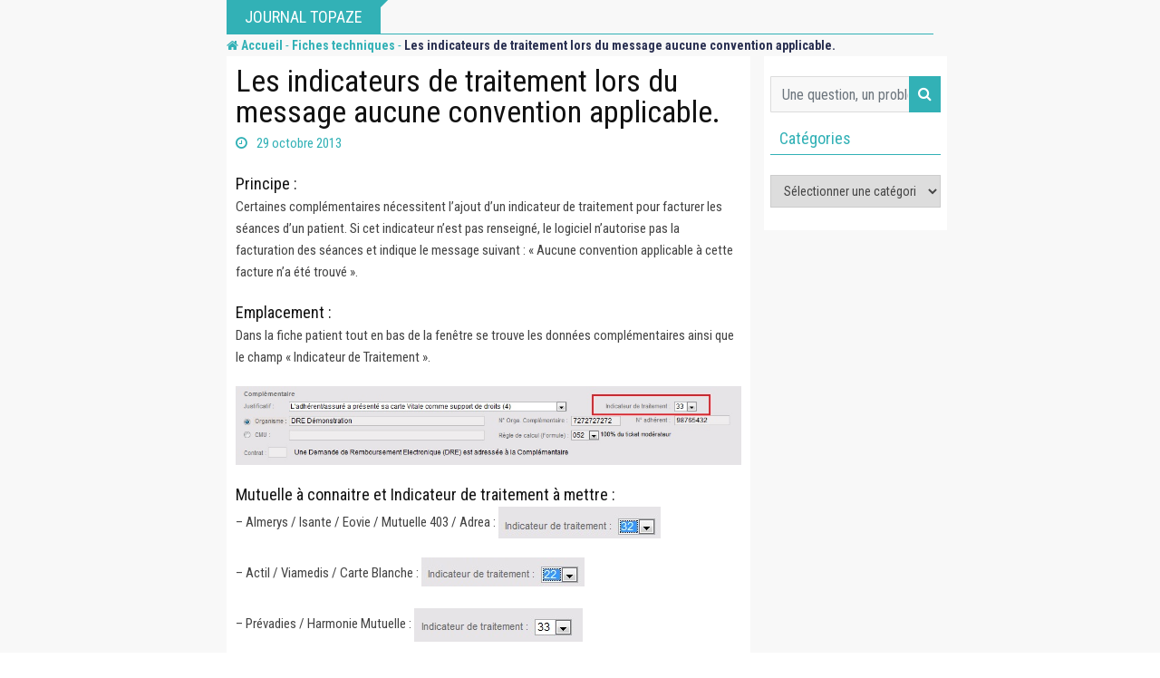

--- FILE ---
content_type: text/html; charset=UTF-8
request_url: https://www.journal.topaze.com/kinesitherapeute/blog/2013/10/29/les-indicateurs-de-traitement-lors-du-message-aucune-convention-applicable/
body_size: 16677
content:
<!doctype html>
<html lang="fr-FR">
<head>
	<meta charset="UTF-8">
	<meta name="viewport" content="width=device-width, initial-scale=1.0">
	<meta http-equiv="X-UA-Compatible" content="IE=edge">
	<link rel="profile" href="http://gmpg.org/xfn/11">
	<link rel="pingback" href="https://www.journal.topaze.com/kinesitherapeute/xmlrpc.php">
	<meta name='robots' content='noindex, nofollow' />
	<style>img:is([sizes="auto" i], [sizes^="auto," i]) { contain-intrinsic-size: 3000px 1500px }</style>
	<link rel="alternate" hreflang="fr" href="https://www.journal.topaze.com/kinesitherapeute/blog/2013/10/29/les-indicateurs-de-traitement-lors-du-message-aucune-convention-applicable/" />
<noscript><style>#preloader{display:none;}</style></noscript>
	<!-- This site is optimized with the Yoast SEO plugin v24.1 - https://yoast.com/wordpress/plugins/seo/ -->
	<title>Les indicateurs de traitement lors du message aucune convention applicable. - Kinesitherapeute</title>
	<meta property="og:locale" content="fr_FR" />
	<meta property="og:type" content="article" />
	<meta property="og:title" content="Les indicateurs de traitement lors du message aucune convention applicable. - Kinesitherapeute" />
	<meta property="og:description" content="Principe : Certaines complémentaires nécessitent l&rsquo;ajout d&rsquo;un indicateur de traitement pour facturer les séances d&rsquo;un patient. Si cet indicateur n&rsquo;est pas renseigné, le logiciel n&rsquo;autorise pas la facturation des séances et indique le message suivant : « Aucune convention applicable à cette facture n&rsquo;a été trouvé ». Emplacement : Dans la fiche patient tout en bas de [&hellip;]" />
	<meta property="og:url" content="https://www.journal.topaze.com/kinesitherapeute/blog/2013/10/29/les-indicateurs-de-traitement-lors-du-message-aucune-convention-applicable/" />
	<meta property="og:site_name" content="Kinesitherapeute" />
	<meta property="article:published_time" content="2013-10-29T15:58:38+00:00" />
	<meta property="article:modified_time" content="2019-05-31T14:21:41+00:00" />
	<meta property="og:image" content="https://www.journal.topaze.com/wp-content/uploads/sites/10/2013/10/IT.jpg" />
	<meta name="author" content="Mathieu DIARTE" />
	<meta name="twitter:card" content="summary_large_image" />
	<meta name="twitter:label1" content="Écrit par" />
	<meta name="twitter:data1" content="Mathieu DIARTE" />
	<script type="application/ld+json" class="yoast-schema-graph">{"@context":"https://schema.org","@graph":[{"@type":"WebPage","@id":"https://www.journal.topaze.com/kinesitherapeute/blog/2013/10/29/les-indicateurs-de-traitement-lors-du-message-aucune-convention-applicable/","url":"https://www.journal.topaze.com/kinesitherapeute/blog/2013/10/29/les-indicateurs-de-traitement-lors-du-message-aucune-convention-applicable/","name":"Les indicateurs de traitement lors du message aucune convention applicable. - Kinesitherapeute","isPartOf":{"@id":"https://www.journal.topaze.com/kinesitherapeute/#website"},"primaryImageOfPage":{"@id":"https://www.journal.topaze.com/kinesitherapeute/blog/2013/10/29/les-indicateurs-de-traitement-lors-du-message-aucune-convention-applicable/#primaryimage"},"image":{"@id":"https://www.journal.topaze.com/kinesitherapeute/blog/2013/10/29/les-indicateurs-de-traitement-lors-du-message-aucune-convention-applicable/#primaryimage"},"thumbnailUrl":"https://www.journal.topaze.com/wp-content/uploads/sites/10/2013/10/IT.jpg","datePublished":"2013-10-29T15:58:38+00:00","dateModified":"2019-05-31T14:21:41+00:00","author":{"@id":"https://www.journal.topaze.com/kinesitherapeute/#/schema/person/08dd25f670e7d79132d3dcc0c5567052"},"breadcrumb":{"@id":"https://www.journal.topaze.com/kinesitherapeute/blog/2013/10/29/les-indicateurs-de-traitement-lors-du-message-aucune-convention-applicable/#breadcrumb"},"inLanguage":"fr-FR","potentialAction":[{"@type":"ReadAction","target":["https://www.journal.topaze.com/kinesitherapeute/blog/2013/10/29/les-indicateurs-de-traitement-lors-du-message-aucune-convention-applicable/"]}]},{"@type":"ImageObject","inLanguage":"fr-FR","@id":"https://www.journal.topaze.com/kinesitherapeute/blog/2013/10/29/les-indicateurs-de-traitement-lors-du-message-aucune-convention-applicable/#primaryimage","url":"https://www.journal.topaze.com/wp-content/uploads/sites/10/2013/10/IT.jpg","contentUrl":"https://www.journal.topaze.com/wp-content/uploads/sites/10/2013/10/IT.jpg"},{"@type":"BreadcrumbList","@id":"https://www.journal.topaze.com/kinesitherapeute/blog/2013/10/29/les-indicateurs-de-traitement-lors-du-message-aucune-convention-applicable/#breadcrumb","itemListElement":[{"@type":"ListItem","position":1,"name":"Accueil","item":"https://www.journal.topaze.com/kinesitherapeute/"},{"@type":"ListItem","position":2,"name":"Les indicateurs de traitement lors du message aucune convention applicable."}]},{"@type":"WebSite","@id":"https://www.journal.topaze.com/kinesitherapeute/#website","url":"https://www.journal.topaze.com/kinesitherapeute/","name":"Kinesitherapeute","description":"","potentialAction":[{"@type":"SearchAction","target":{"@type":"EntryPoint","urlTemplate":"https://www.journal.topaze.com/kinesitherapeute/?s={search_term_string}"},"query-input":{"@type":"PropertyValueSpecification","valueRequired":true,"valueName":"search_term_string"}}],"inLanguage":"fr-FR"},{"@type":"Person","@id":"https://www.journal.topaze.com/kinesitherapeute/#/schema/person/08dd25f670e7d79132d3dcc0c5567052","name":"Mathieu DIARTE","image":{"@type":"ImageObject","inLanguage":"fr-FR","@id":"https://www.journal.topaze.com/kinesitherapeute/#/schema/person/image/","url":"https://secure.gravatar.com/avatar/0c359b61887371c4df76bbf10f34a22e?s=96&d=mm&r=g","contentUrl":"https://secure.gravatar.com/avatar/0c359b61887371c4df76bbf10f34a22e?s=96&d=mm&r=g","caption":"Mathieu DIARTE"},"url":"https://www.journal.topaze.com/kinesitherapeute/blog/author/mathieu-diarte/"}]}</script>
	<!-- / Yoast SEO plugin. -->


<link rel='dns-prefetch' href='//fonts.googleapis.com' />
<link rel='preconnect' href='https://fonts.gstatic.com' crossorigin />
<link rel="alternate" type="application/rss+xml" title="Kinesitherapeute &raquo; Flux" href="https://www.journal.topaze.com/kinesitherapeute/feed/" />
<link rel="alternate" type="application/rss+xml" title="Kinesitherapeute &raquo; Flux des commentaires" href="https://www.journal.topaze.com/kinesitherapeute/comments/feed/" />
		<!-- This site uses the Google Analytics by ExactMetrics plugin v8.2.4 - Using Analytics tracking - https://www.exactmetrics.com/ -->
		<!-- Note: ExactMetrics is not currently configured on this site. The site owner needs to authenticate with Google Analytics in the ExactMetrics settings panel. -->
					<!-- No tracking code set -->
				<!-- / Google Analytics by ExactMetrics -->
		<script type="text/javascript">
/* <![CDATA[ */
window._wpemojiSettings = {"baseUrl":"https:\/\/s.w.org\/images\/core\/emoji\/15.0.3\/72x72\/","ext":".png","svgUrl":"https:\/\/s.w.org\/images\/core\/emoji\/15.0.3\/svg\/","svgExt":".svg","source":{"concatemoji":"https:\/\/www.journal.topaze.com\/kinesitherapeute\/wp-includes\/js\/wp-emoji-release.min.js?ver=6.7.4"}};
/*! This file is auto-generated */
!function(i,n){var o,s,e;function c(e){try{var t={supportTests:e,timestamp:(new Date).valueOf()};sessionStorage.setItem(o,JSON.stringify(t))}catch(e){}}function p(e,t,n){e.clearRect(0,0,e.canvas.width,e.canvas.height),e.fillText(t,0,0);var t=new Uint32Array(e.getImageData(0,0,e.canvas.width,e.canvas.height).data),r=(e.clearRect(0,0,e.canvas.width,e.canvas.height),e.fillText(n,0,0),new Uint32Array(e.getImageData(0,0,e.canvas.width,e.canvas.height).data));return t.every(function(e,t){return e===r[t]})}function u(e,t,n){switch(t){case"flag":return n(e,"\ud83c\udff3\ufe0f\u200d\u26a7\ufe0f","\ud83c\udff3\ufe0f\u200b\u26a7\ufe0f")?!1:!n(e,"\ud83c\uddfa\ud83c\uddf3","\ud83c\uddfa\u200b\ud83c\uddf3")&&!n(e,"\ud83c\udff4\udb40\udc67\udb40\udc62\udb40\udc65\udb40\udc6e\udb40\udc67\udb40\udc7f","\ud83c\udff4\u200b\udb40\udc67\u200b\udb40\udc62\u200b\udb40\udc65\u200b\udb40\udc6e\u200b\udb40\udc67\u200b\udb40\udc7f");case"emoji":return!n(e,"\ud83d\udc26\u200d\u2b1b","\ud83d\udc26\u200b\u2b1b")}return!1}function f(e,t,n){var r="undefined"!=typeof WorkerGlobalScope&&self instanceof WorkerGlobalScope?new OffscreenCanvas(300,150):i.createElement("canvas"),a=r.getContext("2d",{willReadFrequently:!0}),o=(a.textBaseline="top",a.font="600 32px Arial",{});return e.forEach(function(e){o[e]=t(a,e,n)}),o}function t(e){var t=i.createElement("script");t.src=e,t.defer=!0,i.head.appendChild(t)}"undefined"!=typeof Promise&&(o="wpEmojiSettingsSupports",s=["flag","emoji"],n.supports={everything:!0,everythingExceptFlag:!0},e=new Promise(function(e){i.addEventListener("DOMContentLoaded",e,{once:!0})}),new Promise(function(t){var n=function(){try{var e=JSON.parse(sessionStorage.getItem(o));if("object"==typeof e&&"number"==typeof e.timestamp&&(new Date).valueOf()<e.timestamp+604800&&"object"==typeof e.supportTests)return e.supportTests}catch(e){}return null}();if(!n){if("undefined"!=typeof Worker&&"undefined"!=typeof OffscreenCanvas&&"undefined"!=typeof URL&&URL.createObjectURL&&"undefined"!=typeof Blob)try{var e="postMessage("+f.toString()+"("+[JSON.stringify(s),u.toString(),p.toString()].join(",")+"));",r=new Blob([e],{type:"text/javascript"}),a=new Worker(URL.createObjectURL(r),{name:"wpTestEmojiSupports"});return void(a.onmessage=function(e){c(n=e.data),a.terminate(),t(n)})}catch(e){}c(n=f(s,u,p))}t(n)}).then(function(e){for(var t in e)n.supports[t]=e[t],n.supports.everything=n.supports.everything&&n.supports[t],"flag"!==t&&(n.supports.everythingExceptFlag=n.supports.everythingExceptFlag&&n.supports[t]);n.supports.everythingExceptFlag=n.supports.everythingExceptFlag&&!n.supports.flag,n.DOMReady=!1,n.readyCallback=function(){n.DOMReady=!0}}).then(function(){return e}).then(function(){var e;n.supports.everything||(n.readyCallback(),(e=n.source||{}).concatemoji?t(e.concatemoji):e.wpemoji&&e.twemoji&&(t(e.twemoji),t(e.wpemoji)))}))}((window,document),window._wpemojiSettings);
/* ]]> */
</script>
<style id='wp-emoji-styles-inline-css' type='text/css'>

	img.wp-smiley, img.emoji {
		display: inline !important;
		border: none !important;
		box-shadow: none !important;
		height: 1em !important;
		width: 1em !important;
		margin: 0 0.07em !important;
		vertical-align: -0.1em !important;
		background: none !important;
		padding: 0 !important;
	}
</style>
<link rel='stylesheet' id='wp-block-library-css' href='https://www.journal.topaze.com/kinesitherapeute/wp-includes/css/dist/block-library/style.min.css?ver=6.7.4' type='text/css' media='all' />
<style id='classic-theme-styles-inline-css' type='text/css'>
/*! This file is auto-generated */
.wp-block-button__link{color:#fff;background-color:#32373c;border-radius:9999px;box-shadow:none;text-decoration:none;padding:calc(.667em + 2px) calc(1.333em + 2px);font-size:1.125em}.wp-block-file__button{background:#32373c;color:#fff;text-decoration:none}
</style>
<style id='global-styles-inline-css' type='text/css'>
:root{--wp--preset--aspect-ratio--square: 1;--wp--preset--aspect-ratio--4-3: 4/3;--wp--preset--aspect-ratio--3-4: 3/4;--wp--preset--aspect-ratio--3-2: 3/2;--wp--preset--aspect-ratio--2-3: 2/3;--wp--preset--aspect-ratio--16-9: 16/9;--wp--preset--aspect-ratio--9-16: 9/16;--wp--preset--color--black: #000000;--wp--preset--color--cyan-bluish-gray: #abb8c3;--wp--preset--color--white: #ffffff;--wp--preset--color--pale-pink: #f78da7;--wp--preset--color--vivid-red: #cf2e2e;--wp--preset--color--luminous-vivid-orange: #ff6900;--wp--preset--color--luminous-vivid-amber: #fcb900;--wp--preset--color--light-green-cyan: #7bdcb5;--wp--preset--color--vivid-green-cyan: #00d084;--wp--preset--color--pale-cyan-blue: #8ed1fc;--wp--preset--color--vivid-cyan-blue: #0693e3;--wp--preset--color--vivid-purple: #9b51e0;--wp--preset--gradient--vivid-cyan-blue-to-vivid-purple: linear-gradient(135deg,rgba(6,147,227,1) 0%,rgb(155,81,224) 100%);--wp--preset--gradient--light-green-cyan-to-vivid-green-cyan: linear-gradient(135deg,rgb(122,220,180) 0%,rgb(0,208,130) 100%);--wp--preset--gradient--luminous-vivid-amber-to-luminous-vivid-orange: linear-gradient(135deg,rgba(252,185,0,1) 0%,rgba(255,105,0,1) 100%);--wp--preset--gradient--luminous-vivid-orange-to-vivid-red: linear-gradient(135deg,rgba(255,105,0,1) 0%,rgb(207,46,46) 100%);--wp--preset--gradient--very-light-gray-to-cyan-bluish-gray: linear-gradient(135deg,rgb(238,238,238) 0%,rgb(169,184,195) 100%);--wp--preset--gradient--cool-to-warm-spectrum: linear-gradient(135deg,rgb(74,234,220) 0%,rgb(151,120,209) 20%,rgb(207,42,186) 40%,rgb(238,44,130) 60%,rgb(251,105,98) 80%,rgb(254,248,76) 100%);--wp--preset--gradient--blush-light-purple: linear-gradient(135deg,rgb(255,206,236) 0%,rgb(152,150,240) 100%);--wp--preset--gradient--blush-bordeaux: linear-gradient(135deg,rgb(254,205,165) 0%,rgb(254,45,45) 50%,rgb(107,0,62) 100%);--wp--preset--gradient--luminous-dusk: linear-gradient(135deg,rgb(255,203,112) 0%,rgb(199,81,192) 50%,rgb(65,88,208) 100%);--wp--preset--gradient--pale-ocean: linear-gradient(135deg,rgb(255,245,203) 0%,rgb(182,227,212) 50%,rgb(51,167,181) 100%);--wp--preset--gradient--electric-grass: linear-gradient(135deg,rgb(202,248,128) 0%,rgb(113,206,126) 100%);--wp--preset--gradient--midnight: linear-gradient(135deg,rgb(2,3,129) 0%,rgb(40,116,252) 100%);--wp--preset--font-size--small: 13px;--wp--preset--font-size--medium: 20px;--wp--preset--font-size--large: 36px;--wp--preset--font-size--x-large: 42px;--wp--preset--spacing--20: 0.44rem;--wp--preset--spacing--30: 0.67rem;--wp--preset--spacing--40: 1rem;--wp--preset--spacing--50: 1.5rem;--wp--preset--spacing--60: 2.25rem;--wp--preset--spacing--70: 3.38rem;--wp--preset--spacing--80: 5.06rem;--wp--preset--shadow--natural: 6px 6px 9px rgba(0, 0, 0, 0.2);--wp--preset--shadow--deep: 12px 12px 50px rgba(0, 0, 0, 0.4);--wp--preset--shadow--sharp: 6px 6px 0px rgba(0, 0, 0, 0.2);--wp--preset--shadow--outlined: 6px 6px 0px -3px rgba(255, 255, 255, 1), 6px 6px rgba(0, 0, 0, 1);--wp--preset--shadow--crisp: 6px 6px 0px rgba(0, 0, 0, 1);}:where(.is-layout-flex){gap: 0.5em;}:where(.is-layout-grid){gap: 0.5em;}body .is-layout-flex{display: flex;}.is-layout-flex{flex-wrap: wrap;align-items: center;}.is-layout-flex > :is(*, div){margin: 0;}body .is-layout-grid{display: grid;}.is-layout-grid > :is(*, div){margin: 0;}:where(.wp-block-columns.is-layout-flex){gap: 2em;}:where(.wp-block-columns.is-layout-grid){gap: 2em;}:where(.wp-block-post-template.is-layout-flex){gap: 1.25em;}:where(.wp-block-post-template.is-layout-grid){gap: 1.25em;}.has-black-color{color: var(--wp--preset--color--black) !important;}.has-cyan-bluish-gray-color{color: var(--wp--preset--color--cyan-bluish-gray) !important;}.has-white-color{color: var(--wp--preset--color--white) !important;}.has-pale-pink-color{color: var(--wp--preset--color--pale-pink) !important;}.has-vivid-red-color{color: var(--wp--preset--color--vivid-red) !important;}.has-luminous-vivid-orange-color{color: var(--wp--preset--color--luminous-vivid-orange) !important;}.has-luminous-vivid-amber-color{color: var(--wp--preset--color--luminous-vivid-amber) !important;}.has-light-green-cyan-color{color: var(--wp--preset--color--light-green-cyan) !important;}.has-vivid-green-cyan-color{color: var(--wp--preset--color--vivid-green-cyan) !important;}.has-pale-cyan-blue-color{color: var(--wp--preset--color--pale-cyan-blue) !important;}.has-vivid-cyan-blue-color{color: var(--wp--preset--color--vivid-cyan-blue) !important;}.has-vivid-purple-color{color: var(--wp--preset--color--vivid-purple) !important;}.has-black-background-color{background-color: var(--wp--preset--color--black) !important;}.has-cyan-bluish-gray-background-color{background-color: var(--wp--preset--color--cyan-bluish-gray) !important;}.has-white-background-color{background-color: var(--wp--preset--color--white) !important;}.has-pale-pink-background-color{background-color: var(--wp--preset--color--pale-pink) !important;}.has-vivid-red-background-color{background-color: var(--wp--preset--color--vivid-red) !important;}.has-luminous-vivid-orange-background-color{background-color: var(--wp--preset--color--luminous-vivid-orange) !important;}.has-luminous-vivid-amber-background-color{background-color: var(--wp--preset--color--luminous-vivid-amber) !important;}.has-light-green-cyan-background-color{background-color: var(--wp--preset--color--light-green-cyan) !important;}.has-vivid-green-cyan-background-color{background-color: var(--wp--preset--color--vivid-green-cyan) !important;}.has-pale-cyan-blue-background-color{background-color: var(--wp--preset--color--pale-cyan-blue) !important;}.has-vivid-cyan-blue-background-color{background-color: var(--wp--preset--color--vivid-cyan-blue) !important;}.has-vivid-purple-background-color{background-color: var(--wp--preset--color--vivid-purple) !important;}.has-black-border-color{border-color: var(--wp--preset--color--black) !important;}.has-cyan-bluish-gray-border-color{border-color: var(--wp--preset--color--cyan-bluish-gray) !important;}.has-white-border-color{border-color: var(--wp--preset--color--white) !important;}.has-pale-pink-border-color{border-color: var(--wp--preset--color--pale-pink) !important;}.has-vivid-red-border-color{border-color: var(--wp--preset--color--vivid-red) !important;}.has-luminous-vivid-orange-border-color{border-color: var(--wp--preset--color--luminous-vivid-orange) !important;}.has-luminous-vivid-amber-border-color{border-color: var(--wp--preset--color--luminous-vivid-amber) !important;}.has-light-green-cyan-border-color{border-color: var(--wp--preset--color--light-green-cyan) !important;}.has-vivid-green-cyan-border-color{border-color: var(--wp--preset--color--vivid-green-cyan) !important;}.has-pale-cyan-blue-border-color{border-color: var(--wp--preset--color--pale-cyan-blue) !important;}.has-vivid-cyan-blue-border-color{border-color: var(--wp--preset--color--vivid-cyan-blue) !important;}.has-vivid-purple-border-color{border-color: var(--wp--preset--color--vivid-purple) !important;}.has-vivid-cyan-blue-to-vivid-purple-gradient-background{background: var(--wp--preset--gradient--vivid-cyan-blue-to-vivid-purple) !important;}.has-light-green-cyan-to-vivid-green-cyan-gradient-background{background: var(--wp--preset--gradient--light-green-cyan-to-vivid-green-cyan) !important;}.has-luminous-vivid-amber-to-luminous-vivid-orange-gradient-background{background: var(--wp--preset--gradient--luminous-vivid-amber-to-luminous-vivid-orange) !important;}.has-luminous-vivid-orange-to-vivid-red-gradient-background{background: var(--wp--preset--gradient--luminous-vivid-orange-to-vivid-red) !important;}.has-very-light-gray-to-cyan-bluish-gray-gradient-background{background: var(--wp--preset--gradient--very-light-gray-to-cyan-bluish-gray) !important;}.has-cool-to-warm-spectrum-gradient-background{background: var(--wp--preset--gradient--cool-to-warm-spectrum) !important;}.has-blush-light-purple-gradient-background{background: var(--wp--preset--gradient--blush-light-purple) !important;}.has-blush-bordeaux-gradient-background{background: var(--wp--preset--gradient--blush-bordeaux) !important;}.has-luminous-dusk-gradient-background{background: var(--wp--preset--gradient--luminous-dusk) !important;}.has-pale-ocean-gradient-background{background: var(--wp--preset--gradient--pale-ocean) !important;}.has-electric-grass-gradient-background{background: var(--wp--preset--gradient--electric-grass) !important;}.has-midnight-gradient-background{background: var(--wp--preset--gradient--midnight) !important;}.has-small-font-size{font-size: var(--wp--preset--font-size--small) !important;}.has-medium-font-size{font-size: var(--wp--preset--font-size--medium) !important;}.has-large-font-size{font-size: var(--wp--preset--font-size--large) !important;}.has-x-large-font-size{font-size: var(--wp--preset--font-size--x-large) !important;}
:where(.wp-block-post-template.is-layout-flex){gap: 1.25em;}:where(.wp-block-post-template.is-layout-grid){gap: 1.25em;}
:where(.wp-block-columns.is-layout-flex){gap: 2em;}:where(.wp-block-columns.is-layout-grid){gap: 2em;}
:root :where(.wp-block-pullquote){font-size: 1.5em;line-height: 1.6;}
</style>
<link rel='stylesheet' id='apsc-frontend-css-css' href='https://www.journal.topaze.com/kinesitherapeute/wp-content/plugins/accesspress-social-counter/css/frontend.css?ver=1.8.6' type='text/css' media='all' />
<link rel='stylesheet' id='contact-form-7-css' href='https://www.journal.topaze.com/kinesitherapeute/wp-content/plugins/contact-form-7/includes/css/styles.css?ver=6.0.2' type='text/css' media='all' />
<link rel='stylesheet' id='rs-plugin-settings-css' href='https://www.journal.topaze.com/kinesitherapeute/wp-content/plugins/revslider/public/assets/css/settings.css?ver=5.4.8' type='text/css' media='all' />
<style id='rs-plugin-settings-inline-css' type='text/css'>
#rs-demo-id {}
</style>
<link rel='stylesheet' id='splash-banner-css' href='https://www.journal.topaze.com/kinesitherapeute/wp-content/plugins/splash-banner/public/css/splash-banner-public.css?ver=1.0.0' type='text/css' media='all' />
<link rel='stylesheet' id='barta-gfonts-css' href='//fonts.googleapis.com/css?family=Roboto%3A400%2C500%2C700&#038;ver=1.0' type='text/css' media='all' />
<link rel='stylesheet' id='bootstrap-css' href='https://www.journal.topaze.com/kinesitherapeute/wp-content/themes/barta/assets/css/bootstrap.min.css?ver=1.0' type='text/css' media='all' />
<link rel='stylesheet' id='nivo-slider-css' href='https://www.journal.topaze.com/kinesitherapeute/wp-content/themes/barta/assets/css/nivo-slider.min.css?ver=1.0' type='text/css' media='all' />
<link rel='stylesheet' id='font-awesome-css' href='https://www.journal.topaze.com/kinesitherapeute/wp-content/plugins/elementor/assets/lib/font-awesome/css/font-awesome.min.css?ver=4.7.0' type='text/css' media='all' />
<link rel='stylesheet' id='select2-css' href='https://www.journal.topaze.com/kinesitherapeute/wp-content/themes/barta/assets/css/select2.min.css?ver=1.0' type='text/css' media='all' />
<link rel='stylesheet' id='meanmenu-css' href='https://www.journal.topaze.com/kinesitherapeute/wp-content/themes/barta/assets/css/meanmenu.css?ver=1.0' type='text/css' media='all' />
<link rel='stylesheet' id='financepro-default-css' href='https://www.journal.topaze.com/kinesitherapeute/wp-content/themes/barta/assets/css/default.css?ver=1.0' type='text/css' media='all' />
<link rel='stylesheet' id='barta-elementor-css' href='https://www.journal.topaze.com/kinesitherapeute/wp-content/themes/barta/assets/css/elementor.css?ver=1.0' type='text/css' media='all' />
<link rel='stylesheet' id='barta-grid-css' href='https://www.journal.topaze.com/kinesitherapeute/wp-content/themes/barta/assets/css/barta-grid.css?ver=1.0' type='text/css' media='all' />
<link rel='stylesheet' id='barta-box-css' href='https://www.journal.topaze.com/kinesitherapeute/wp-content/themes/barta/assets/css/barta-box.css?ver=1.0' type='text/css' media='all' />
<link rel='stylesheet' id='barta-tab-css' href='https://www.journal.topaze.com/kinesitherapeute/wp-content/themes/barta/assets/css/barta-tab.css?ver=1.0' type='text/css' media='all' />
<link rel='stylesheet' id='barta-list-css' href='https://www.journal.topaze.com/kinesitherapeute/wp-content/themes/barta/assets/css/barta-list.css?ver=1.0' type='text/css' media='all' />
<link rel='stylesheet' id='barta-style-css' href='https://www.journal.topaze.com/kinesitherapeute/wp-content/themes/barta/assets/css/style.css?ver=1.0' type='text/css' media='all' />
<style id='barta-style-inline-css' type='text/css'>
	.entry-banner {
					background-color: #ffffff;
			}
	.content-area {
		padding-top: 0px; 
		padding-bottom: 0px;
	}
	#page {
		background-image: url(  );
		background-color: #ffffff;
	}
	
</style>
<link rel='stylesheet' id='barta-child-style-css' href='https://www.journal.topaze.com/kinesitherapeute/wp-content/themes/barta-child/style.css?ver=6.7.4' type='text/css' media='all' />
<link rel="preload" as="style" href="https://fonts.googleapis.com/css?family=Roboto%20Condensed:400&#038;display=swap&#038;ver=1553697580" /><link rel="stylesheet" href="https://fonts.googleapis.com/css?family=Roboto%20Condensed:400&#038;display=swap&#038;ver=1553697580" media="print" onload="this.media='all'"><noscript><link rel="stylesheet" href="https://fonts.googleapis.com/css?family=Roboto%20Condensed:400&#038;display=swap&#038;ver=1553697580" /></noscript><style id='barta-dynamic-inline-css' type='text/css'>
@media ( min-width:1200px ) { .container {  max-width: 1240px; } } #tophead .tophead-contact .fa, #tophead .tophead-address .fa { color: #32b1b6; } #tophead {   background-color: #f8f8f8; } #tophead, #tophead a {   color: #444444; } .topbar-style-5 #tophead .tophead-social li a { color: #32b1b6; } .trheader #tophead, .trheader #tophead a, .trheader #tophead .tophead-social li a { color: #efefef; } .barta-primary-color{ color:#32b1b6; } .barta-primary-bgcolor, .topbar-style-3 #tophead .tophead-social li a:hover { background-color: #32b1b6; } .topbar-style-4 #tophead .tophead-contact .fa, .topbar-style-4 #tophead .tophead-address .fa {   color: #32b1b6; } .site-header .main-navigation nav ul li a { font-family: Roboto Condensed, sans-serif; font-size : 15px; font-weight : ; line-height : 16px; color: #111111; text-transform : uppercase; font-style: normal; } .site-header .main-navigation ul.menu > li > a:hover, .site-header .main-navigation ul.menu > li.current-menu-item > a, .site-header .main-navigation ul.menu > li.current > a { color: #32b1b6; } .site-header .main-navigation nav ul li a.active { color: #32b1b6 !important; } .header-style-5.trheader .site-header .main-navigation nav > ul > li > a { color: #111111; } .header-style-5.trheader .site-header .main-navigation nav > ul > li > a:hover, .header-style-5.trheader .site-header .main-navigation nav > ul > li.current-menu-item > a:hover, .header-style-5.trheader .site-header .main-navigation nav > ul > li a.active, .header-style-5.trheader .site-header .main-navigation nav > ul > li.current > a, .header-style-1 .site-header .main-navigation ul.menu > li > a:hover, .header-style-1 .site-header .main-navigation ul.menu > li.current > a:hover, .header-style-1 .site-header .main-navigation ul.menu > li.current-menu-item > a:hover, .header-style-1 .site-header .main-navigation ul li a.active, .header-style-1 .site-header .main-navigation ul.menu > li.current-menu-item > a, .header-style-1 .site-header .main-navigation ul.menu > li.current > a { color: #32b1b6 !important; } .trheader.non-stick .site-header .main-navigation ul.menu > li > a, .trheader.non-stick .site-header .search-box .search-button i, .trheader.non-stick .header-icon-seperator, .trheader.non-stick .header-icon-area .cart-icon-area > a, .trheader.non-stick .additional-menu-area a.side-menu-trigger { color: #ffffff; } .site-header .main-navigation ul li ul li { background-color: #32b1b6; } .site-header .main-navigation ul li ul li:hover { background-color: #111111; } .site-header .main-navigation ul li ul li a { font-family: Roboto Condensed, sans-serif; font-size : 15px; font-weight : 400; line-height : 21px; color: #ffffff; text-transform : inherit; font-style: normal; } .site-header .main-navigation ul li ul li:hover > a { color: #ffffff; } .stick .site-header { border-color: #32b1b6} .site-header .main-navigation ul li.mega-menu > ul.sub-menu { background-color: #32b1b6} .site-header .main-navigation ul li.mega-menu ul.sub-menu li a { color: #ffffff} .site-header .main-navigation ul li.mega-menu ul.sub-menu li a:hover { background-color: #111111; color: #ffffff; } .mean-container a.meanmenu-reveal, .mean-container .mean-nav ul li a.mean-expand { color: #32b1b6; } #header-9 .mean-container a.meanmenu-reveal, #header-9 .mean-container .mean-nav ul li a.mean-expand { color: #222; } .mean-container a.meanmenu-reveal span { background-color: #32b1b6; } #header-9 .mean-container a.meanmenu-reveal span { background-color: #ffffff; } @media (max-width:414px) {  #header-9 .mean-container a.meanmenu-reveal span {  background-color: #32b1b6; } } .header-style-9 .header-search-box .form-inline .btn-search { background-color: #e53935; } .mean-container .mean-bar {  border-color: #32b1b6; } .mean-container .mean-nav ul li a { font-family: Roboto Condensed, sans-serif; font-size : 14px; font-weight : ; line-height : 21px; color: #111111; text-transform : uppercase; font-style: normal; } .mean-container .mean-nav ul li a:hover, .mean-container .mean-nav > ul > li.current-menu-item > a { color: #32b1b6; } .header-icon-area .cart-icon-area .cart-icon-num { background-color: #32b1b6; } .additional-menu-area a.side-menu-trigger:hover, .trheader.non-stick .additional-menu-area a.side-menu-trigger:hover { color: #32b1b6; } .site-header .search-box .search-text { border-color: #32b1b6; } .header-style-3 .header-contact .fa, .header-style-3 .header-social li a:hover, .header-style-3.trheader .header-social li a:hover { color: #32b1b6; } .header-style-3.trheader .header-contact li a, .header-style-3.trheader .header-social li a { color: #ffffff; } .header-style-4 .header-contact .fa, .header-style-4 .header-social li a:hover, .header-style-4.trheader .header-social li a:hover { color: #32b1b6; } .header-style-4.trheader .header-contact li a, .header-style-4.trheader .header-social li a { color: #ffffff; } .header-style-5 .header-menu-btn { background-color: #32b1b6; } .trheader.non-stick.header-style-5 .header-menu-btn { color: #ffffff; } body { font-family: Roboto Condensed, sans-serif; font-size: 15px; line-height: 24px; font-weight: 400; } h1 { font-family: Roboto Condensed; font-size: 36px; line-height: 40px; font-weight: ; } h2 { font-family: Roboto Condensed, sans-serif; font-size: 28px; line-height: 34px; font-weight: ; } h3 { font-family: Roboto Condensed, sans-serif; font-size: 22px; line-height: 28px; font-weight: ; } h4 { font-family: Roboto Condensed, sans-serif; font-size: 18px; line-height: 26px; font-weight: ; } h5 { font-family: Roboto Condensed, sans-serif; font-size: 16px; line-height: 24px; font-weight: ; } h6 { font-family: Roboto Condensed, sans-serif; font-size: 14px; line-height: 22px; font-weight: ; } .entry-banner .entry-banner-content h1 { color: #ffffff; } .breadcrumb-area .entry-breadcrumb span a { color: #ffffff; } .breadcrumb-area .entry-breadcrumb span a:hover { color: #e53935; } .breadcrumb-area .entry-breadcrumb .breadcrumb-seperator { color: #ffffff; } .breadcrumb-area .entry-breadcrumb > span:last-child { color: #ffffff; } .entry-banner:after {   background: rgba(0, 0, 0 , 0.8); } .scrollToTop { background-color: #32b1b6; border: 2px solid rgb(50, 177, 182 , 1); } .footer-top-area { background-color: #000000; } .footer-top-area .widget h3 { color: #ffffff; } .footer-top-area .widget { color: #c4c4c4; } .footer-top-area a:link, .footer-top-area a:visited { color: #c4c4c4; } .footer-top-area a:hover, .footer-top-area a:active { color: #e53935; } .footer-bottom-area { background-color: #000000; } .footer-bottom-area .footer-bottom-left { color: #dddddd; } .footer-top-area .widget_archive li { border-bottom: 1px dotted #32b1b6; } .rt-box-title-1 span { border-top-color: #32b1b6; } .search-form .input.search-submit { background-color: #32b1b6; border-color: #32b1b6; } .search-form .input.search-submit a:hover { color: #32b1b6; } .search-no-results .custom-search-input .btn{  background-color: #32b1b6; } .widget ul li a:hover { color: #32b1b6; } .sidebar-widget-area .widget h3.widgettitle:after {  background: #32b1b6; } .sidebar-widget-area .widget .rt-slider-sidebar .rt-single-slide .testimo-info .testimo-title h3, .sidebar-widget-area .rt_widget_recent_entries_with_image .media-body .posted-date a, .sidebar-widget-area .widget ul li a:before, .sidebar-widget-area .widget ul li a:hover, .sidebar-widget-area .widget ul li.active a, .sidebar-widget-area .widget ul li.active a:before, .sidebar-widget-area .widget_recent_comments ul li.recentcomments > span:before, .footer-top-area .search-form input.search-submit, .footer-top-area ul li:before, .footer-top-area ul li a:before { color: #32b1b6; } .footer-top-area .corporate-address li i , .footer-top-area .search-form input.search-submit, .footer-top-area ul li a:before, .footer-top-area .stylish-input-group .input-group-addon button i, .footer-top-area .widget_archive li a:before {  color: #32b1b6; } .footer-top-area .stylish-input-group .input-group-addon button:hover { background: #32b1b6; } .rt-box-title-1, .footer-top-area .search-form button { background-color: #32b1b6; } .footer-topbar , .footer-topbar .emergrncy-content-holder, .footer-top-area .widgettitle:after { background: #32b1b6; } .footer-topbar .emergrncy-content-holder:before { border-color: transparent #32b1b6; } a:link, a:visited, .entry-footer .about-author .media-body .author-title, .entry-title h1 a{ color: #32b1b6; } .entry-content a {   color:#32b1b6; } .entry-footer .tags a:hover, .entry-title h1 a:hover { color: #797979; } .comments-area .main-comments .replay-area a { background-color: #32b1b6; } #respond form .btn-send { background-color: #32b1b6; border-color: #32b1b6; } .blog-style-2 .readmore-btn:hover { background-color: #32b1b6; color: #ffffff; } blockquote p:before{  color: #32b1b6; } .sticky .blog-box {  border-bottom: 2px solid #32b1b6; } .blog-box .blog-img-holder:after {  background: #32b1b6; } .blog-box .blog-img-holder .blog-content-holder {  background: #32b1b6; } .blog-box .blog-bottom-content-holder h3 a:hover , .blog-box .blog-bottom-content-holder ul li i , .blog-box .blog-bottom-content-holder ul li a:hover {  color: #32b1b6; } .blog-box .blog-bottom-content-holder a.blog-button {  border: 1px solid #32b1b6;  color: #32b1b6; } .blog-box .blog-bottom-content-holder a.blog-button:hover {  background-color: #32b1b6; } .error-page-area {   background-color: #e53935; } .error-page-area .error-page-content p {  color: #ffffff; } .error-page-area .error-page p { color: #ffffff; } .comments-area h3:before{ background: #797979; } #respond form .btn-send:hover {  color: #32b1b6; } .item-comments .item-comments-list ul.comments-list li .comment-reply {  background-color: #32b1b6; } .item-comments .item-comments-form .comments-form .form-group .form-control {  background-color: #797979; } .title-bar35:after { background: #32b1b6; } .barta-button-1, .entry-content a.grid-fill-btn:hover:after, .entry-content .rt-grid-fill-btn a.grid-fill-btn:hover:after { color: #32b1b6; } .barta-button-1:hover { background: #32b1b6; } .barta-button-2 { background: #32b1b6; } .barta-button-2:hover { color: #32b1b6; } .barta-primary-color { color: #32b1b6; } .btn-read-more-h-b { border: 1px solid #32b1b6; } .con-home-6 .btn-send-message { background: #32b1b6; border: 2px solid #32b1b6; } .con-home-6 .btn-send-message:hover, .dark-button:after, .btn-square-transparent:hover, .entry-content .btn-square-transparent.more:hover { background: #32b1b6; } .dark-button:hover, .btn-square-transparent { border-color: #32b1b6; } .btn-square-transparent { color: #32b1b6; } .entry-content .btn-square-transparent.more { color: #32b1b6; } .btn-slider-fill { background: #32b1b6; border: 2px solid #32b1b6 !important; } .dark-button:before {   background: #32b1b6; } .entry-header .entry-meta ul li a:hover , .entry-footer ul.item-tags li a:hover { color: #32b1b6; } .ui-cat-tag {   background: #32b1b6; } .entry-footer .item-tags span {   border: 1px solid #32b1b6;   background: #32b1b6; } .blog-layout-1 .entry-header .entry-thumbnail-area .post-date1 { background: #32b1b6; } .blog-layout-1 .entry-header .entry-content h3 a:hover {  color: #32b1b6; } .blog-layout-1 .entry-header .entry-content .barta-button-7 {  background: #32b1b6; } .custom-search-input .btn {  background-color: #32b1b6; } .search-no-results .custom-search-input .btn {  background-color: #32b1b6; } .rt-blog-layout .entry-thumbnail-area ul li i {  color: #32b1b6; } .rt-blog-layout .entry-thumbnail-area ul li a:hover {  color: #32b1b6; } .rt-blog-layout .entry-thumbnail-area ul .active {  background: #32b1b6; } .rt-blog-layout .entry-content h3 a:hover {  color: #32b1b6; } .blog-box .blog-social li a:hover i {  color: #32b1b6; } .blog-box .blog-img-holder .blog-content-holder {  background: #32b1b6; } .blog-box .blog-bottom-content-holder h3 a:hover, .blog-box .blog-bottom-content-holder ul li i, .blog-box .blog-bottom-content-holder ul li a:hover {  color: #32b1b6; } .pagination-area li.active a:hover, .pagination-area ul li.active a, .pagination-area ul li a:hover, .pagination-area ul li span.current{ background-color: #32b1b6; } .rt-contact-info ul li a:hover {  color: #32b1b6; } .cf7-quote-submit input {  border: 2px solid #797979; } .cf7-quote-submit input:hover {  background-color: #797979 !important; } .contact-form h2:after {  background: #32b1b6; } .contact-form legend {  color: #797979; } .rt-request-call-four .request-form-wrapper .request-form .request-form-input .form-group.margin-bottom-none .default-big-btn , .rt-request-call-four .request-form-wrapper .request-form .form-heading , .contact-form .wpcf7-submit.contact-submit, .contact-slider .contact-header {  background: #32b1b6; } .contact-form .wpcf7-submit.contact-submit:hover {  background: #797979; } .contact-slider .contact-header:after { border-top: 22px solid #32b1b6; } @media (max-width:1170px) { .contact-slider .contact-header:after {  border-top: 22px solid #32b1b6; } } .contact-slider .input-form input[type="submit"] {   background: #32b1b6; } .team-details-social li a {  background: #32b1b6;  border: 1px solid #32b1b6; } .team-details-social li:hover a {  border: 1px solid #32b1b6; } .team-details-social li:hover a i {  color: #32b1b6; } .skill-area .progress .lead {  border: 2px solid #32b1b6; } .skill-area .progress .progress-bar {  background: #32b1b6; } .team-details-info li i {  color: #32b1b6; } .woocommerce .widget_price_filter .ui-slider .ui-slider-range, .woocommerce .widget_price_filter .ui-slider .ui-slider-handle, .rt-woo-nav .owl-custom-nav-title::after, .rt-woo-nav .owl-custom-nav .owl-prev:hover, .rt-woo-nav .owl-custom-nav .owl-next:hover, .woocommerce ul.products li.product .onsale, .woocommerce span.onsale, .woocommerce a.added_to_cart, .woocommerce div.product form.cart .button, .woocommerce #respond input#submit, .woocommerce a.button, .woocommerce button.button, .woocommerce input.button, p.demo_store, .woocommerce-message::before, .woocommerce-info::before, .woocommerce #respond input#submit.disabled:hover, .woocommerce #respond input#submit:disabled:hover, .woocommerce #respond input#submit[disabled]:disabled:hover, .woocommerce a.button.disabled:hover, .woocommerce a.button:disabled:hover, .woocommerce a.button[disabled]:disabled:hover, .woocommerce button.button.disabled:hover, .woocommerce button.button:disabled:hover, .woocommerce button.button[disabled]:disabled:hover, .woocommerce input.button.disabled:hover, .woocommerce input.button:disabled:hover, .woocommerce input.button[disabled]:disabled:hover, .woocommerce #respond input#submit.alt, .woocommerce a.button.alt, .woocommerce button.button.alt, .woocommerce input.button.alt, .woocommerce-account .woocommerce .woocommerce-MyAccount-navigation ul li a { background-color: #32b1b6; } .woo-shop-top .view-mode ul li:first-child .fa, .woo-shop-top .view-mode ul li:last-child .fa, .woocommerce ul.products li.product h3 a:hover, .woocommerce ul.products li.product .price, .woocommerce .product-thumb-area .product-info ul li a:hover .fa, .woocommerce div.product p.price, .woocommerce div.product span.price, .woocommerce div.product .product-meta a:hover, .woocommerce div.product .woocommerce-tabs ul.tabs li.active a, .woocommerce a.woocommerce-review-link:hover { color: #32b1b6; } .woocommerce-message, .woocommerce-info { border-color: #32b1b6; } .woocommerce .product-thumb-area .overlay { background-color: rgba(50, 177, 182, 0.8); } .header-style-1 .header-icon-area .cart-icon-area .cart-icon-num { background-color: #32b1b6; } .post-navigation .next-article i, .post-navigation .next-article:hover, .post-navigation .prev-article i, .post-navigation .prev-article:hover, .post-navigation .post-nav-title a:hover, .rt-drop , .post-detail-style3 .breadcrumbs-area2 .breadcrumbs-content ul li, .post-detail-style3 .breadcrumbs-area2 .breadcrumbs-content ul li a, .post-detail-style3 .breadcrumbs-area2 .breadcrumbs-content ul li a:hover, .breadcrumbs-area2 .breadcrumbs-content h3 a:hover, .post-detail-style3 .post-3-no-img-meta ul.post-info-light li a:hover, .post-detail-style3 .entry-meta li a:hover, .sidebar-widget-area .widget .corporate-address li i, .sidebar-widget-area .widget .corporate-address li i.fa-map-marker, .rt-news-box .post-cat span a:hover, .rt-news-box .topic-box .post-date1 span a:hover, .rt_widget_recent_entries_with_image .topic-box .post-date1 span a:hover, .sidebar-widget-area .widget.title-style-1 h3.widgettitle, .rt_widget_recent_entries_with_image .topic-box .widget-recent-post-title a:hover, .search-form input.search-submit, .header-style-5.trheader .header-social li a:hover, .header-style-5 .header-social li a:hover, .header-style-5 .header-contact .fa, .header-style-4.trheader .header-social li a:hover, .header-style-4 .header-social li a:hover, .header-style-4 .header-contact .fa, .header-style-3.trheader .header-social li a:hover, .header-style-3.trheader.non-stickh .header-social li a:hover , .header-style-3 .header-social li a:hover, .header-style-3 .header-contact .fa, .header-style-2.trheader .header-social li a:hover, .header-style-2.trheader.non-stickh .header-social li a:hover, blockquote p:before, ul.news-info-list li i, .post-navigation .prev-article i, .post-navigation .next-article i, .about-author .media-body .author-title a:hover, .non-stickh .site-header .rt-sticky-menu .main-navigation nav > ul > li > a:hover, .header-style-2 .header-contact .fa, .header-style-2 .header-social li a:hover, .search-form input.search-submit:hover, .sidebar-widget-area .rt-news-tab .entry-title a:hover, .rt-cat-list-widget li:hover a , .footer-top-area .corporate-address li i, .elementor-widget-wp-widget-categories ul li:hover a, .footer-top-area .widget_archive li a:before, .footer-top-area .rt_footer_social_widget .footer-social li:hover i , .footer-top-area .widget_tag_cloud a:hover, .footer-top-area .search-form input.search-submit, .entry-header .entry-meta ul li a:hover, .ui-cat-tag a:hover, .entry-post-meta .post-author a:hover, .news-details-layout2 .post-info-light ul li a:hover, .news-details-layout2 .entry-meta li a:hover, .about-author ul.author-box-social a, .rt-related-post-info .post-title a:hover, .entry-title a:hover, .custom-search-input .btn, .comments-area .main-comments .comment-meta .comment-author-name a:hover, .rt-blog-layout .entry-thumbnail-area ul li i, .rt-blog-layout .entry-thumbnail-area ul li a:hover, .rt-blog-layout .entry-content h3 a:hover, .blog-layout-1 .entry-content h3 a:hover, .blog-layout-1 .entry-meta ul li a:hover, .blog-layout-2 .blog-bottom-content-holder ul li a:hover, .blog-layout-2 .blog-bottom-content-holder h3 a:hover, .blog-layout-3 .entry-content h3 a:hover, .blog-layout-3 .entry-meta ul li a:hover, .blog-box .blog-bottom-content-holder h3 a:hover, .blog-box .blog-bottom-content-holder ul li i, .blog-box .blog-bottom-content-holder ul li a:hover, .error-page-area .error-page-content .go-home a:hover, .footer-top-area .rt-news-box .dark .rt-news-box-widget .media-body a:hover { color: #32b1b6; } .rt-box-title-2,.blog-box .blog-img-holder .blog-content-holder, .blog-box .blog-bottom-content-holder a.blog-button:hover, button, input[type="button"], input[type="reset"], input[type="submit"], #tophead .tophead-social li a:hover, .topbar-style-2 #tophead .tophead-social li a:hover, .additional-menu-area .sidenav ul li a:hover, .sidebar-widget-area .widget.title-style-1 h3.widgettitle, .sidebar-widget-area .widget_recent_entries ul li:before, .sidebar-widget-area .widget_archive ul li:before, .sidebar-widget-area .widget_meta ul li:before, .mc4wp-form, .rt-cat-list-widget li:before, .elementor-widget-wp-widget-categories ul li:before, .footer-top-area .widgettitle:after, .cat-holder-text , .comments-area .main-comments .replay-area a, .search-no-results .custom-search-input .btn, .rt-blog-layout .entry-thumbnail-area ul .active, .blog-layout-2 .blog-img-holder:after,.blog-box .blog-img-holder:after, .woocommerce nav.woocommerce-pagination ul li a:hover, .pagination-area ul li a:hover, .woocommerce nav.woocommerce-pagination ul li .current, .pagination-area ul li .current, .woocommerce nav.woocommerce-pagination ul li.active a, .pagination-area ul li.active a, .footer-bottom-social ul li a:hover, .sidebar-widget-area .widget_search form button:hover {   background-color: #32b1b6; } .news-details-layout2 .cat-holder:before {   border-top: 8px solid #32b1b6; } .about-author ul.author-box-social li:hover, .footer-top-area .widget_tag_cloud a:hover, .sidebar-widget-area .rt-news-tab .btn-tab .active { background-color: #32b1b6 !important; border: 1px solid #32b1b6 !important; } .entry-content .wpb_layerslider_element a.layerslider-button, .comments-area h3.comment-num:after { background: #32b1b6; } .entry-content .btn-read-more-h-b, .woocommerce nav.woocommerce-pagination ul li span, .pagination-area ul li span .header-style-10.trheader #tophead .tophead-social li a:hover {   border: 1px solid #32b1b6; } .footer-top-area .widget_archive li { border-bottom: 1px dotted #32b1b6; } .bottomBorder {   border-bottom: 2px solid #32b1b6; } blockquote { border-color: #32b1b6; } .search-form input.search-field, #respond form textarea:focus { border-color: #32b1b6; } .search-form input.search-submit, #respond form .btn-send { background-color: #32b1b6; border: 2px solid #32b1b6; } .sidebar-widget-area .widget.title-style-1 h3.widgettitle span { border-top: 10px solid #32b1b6; } .sidebar-widget-area .widget_tag_cloud a:hover { background-color: #32b1b6; border: 1px solid #32b1b6; } .sidebar-widget-area .rt-news-tab .btn-tab .active , .contact-form input[type="submit"] {   border: 1px solid #32b1b6!important;   background-color: #32b1b6!important; } .pagination-area ul li.active a, .pagination-area ul li a:hover {   background-color: #32b1b6!important; } .cat-holder:before {   border-top: 8px solid #32b1b6; } .contact-form .form-group .wpcf7-submit:hover { background-color: transparent !important;   color: #32b1b6 !important; } .ticker-title {   background: #32b1b6; } .ticker-title .boltu-right { border-top: 8px solid #32b1b6; } .ticker-content a:hover { color: #32b1b6 !important; }.entry-content .light-button , .entry-content .light-button i, .entry-content a.grid-fill-btn:hover, .entry-content .rt-grid-fill-btn a.grid-fill-btn:hover, .entry-content .rt-text-with-btn a.light-box:hover { color: #32b1b6 !important; } .entry-content .light-button:hover, .entry-content .light-button:hover i { background: #32b1b6 !important; color: #ffffff !important; border: 2px solid #32b1b6; } .entry-content a.grid-fill-btn, .entry-content .rt-grid-fill-btn a.grid-fill-btn, .dark-button { border: 2px solid #32b1b6; background: #32b1b6; } .entry-content .rt-text-with-btn a.light-box {   background: #32b1b6; } .rt-vc-title-1 h2::after, .rt-vc-title h2:after , .section-title h2:after { background: #32b1b6; } .rt-el-slider .nivo-controlNav .nivo-control.active {  background-color: #32b1b6; } .rt-owl-nav-1 .owl-carousel .owl-nav .owl-prev , .rt-owl-nav-1 .owl-carousel .owl-nav .owl-next {  border: 2px solid #32b1b6;  color: #32b1b6; } .rt-owl-nav-1 .owl-carousel .owl-nav .owl-prev:hover , .rt-owl-nav-1 .owl-carousel .owl-nav .owl-next:hover {  background-color: #32b1b6; } .rt-owl-nav-1 .owl-carousel .owl-dots .owl-dot span:hover span , .rt-owl-nav-1 .owl-carousel .owl-dots .owl-dot.active span {  background: #32b1b6; } .rt-owl-nav-2.slider-nav-enabled .owl-carousel .owl-prev , .rt-owl-nav-2.slider-nav-enabled .owl-carousel .owl-next {  color: #32b1b6;  border: 2px solid #32b1b6; } .rt-owl-nav-2.slider-nav-enabled .owl-carousel .owl-prev:hover , .rt-owl-nav-2.slider-nav-enabled .owl-carousel .owl-next:hover {  background-color: #32b1b6; } .rt-owl-nav-2.slider-dot-enabled .owl-carousel .owl-dot span:hover span , .rt-owl-nav-2.slider-dot-enabled .owl-carousel .owl-dot.active span {  background: #32b1b6; } .rt-owl-nav-3 .owl-custom-nav .owl-prev {  color: #32b1b6;  border: 2px solid #32b1b6; } .rt-owl-nav-3 .owl-custom-nav .owl-prev:hover , .rt-owl-nav-3 .owl-custom-nav .owl-next:hover {  background-color: #32b1b6; } .rt-owl-nav-3 .owl-custom-nav .owl-next {  color: #32b1b6;  border: 2px solid #32b1b6; } .rt-owl-nav-3.slider-dot-enabled .owl-carousel .owl-dot span:hover span , .rt-owl-nav-3.slider-dot-enabled .owl-carousel .owl-dot.active span {  background: #32b1b6; } .rt-project-slider-one .sub-title { color: #32b1b6; } .rt-project-slider-one .rtin-projects-box .our-projects-content-holder span { background: #32b1b6; } .rt-project-slider-one .rtin-projects-box .our-projects-img-holder:before {   background: rgba(50, 177, 182, 0.8); } .rt-service-grid-4 .rtin-single-post .rtin-item-image:after {   background-color: rgba(50, 177, 182, 0.7); } .rt-project-slider-one .rtin-projects-box .our-projects-content-holder h3 a:hover, .project-gallery1-area .sub-title { color: #32b1b6; } .rt-service-grid-4 .rtin-single-post:hover .rtin-item-info h3 a , .rt-service-grid-4 .rtin-single-post .rtin-item-image a.plus-icon:hover { color: #32b1b6; } .rt-testimonial-slider-1 .rtin-single-client-area h3 a:hover , .rt-testimonial-slider-1 .rtin-single-client-area .picture ul li a i {  color: #32b1b6; } .rt-testimonial-slider-2 .rtin-single-testimonial .rtin-testi-content:before , .rt-testimonial-slider-2 .rtin-single-testimonial .rtin-testi-content:after {  color: #32b1b6; } .rt-testimonial-slider-2 .rtin-single-testimonial .rtin-testi-content:before , .rt-testimonial-slider-2 .rtin-single-testimonial .rtin-testi-content:after {  color: #32b1b6; } .client-inner-area-right.rt-owl-nav-2.slider-dot-enabled .owl-carousel .owl-dots > .active span {   background: #32b1b6;   border: 2px solid #32b1b6; } .client-inner-area-right .client-box .media .image-holder img {   border: 1px dashed #32b1b6; } .rt-testimonial-slider-6 .owl-item .tlp-tm-content-wrapper .item-content { background-color: rgba(50, 177, 182, 0.8); } .rt-testimonial-slider-6 .ts-section-title::after { background: #32b1b6; } .rt-info-text .info-ghost-button a {  border: 2px solid #32b1b6;  color: #32b1b6; } .rt-info-text .info-ghost-button a:hover {  background: #32b1b6;  border: 2px solid #32b1b6; } .rt-info-text.layout1 i, .rt-info-text.layout2 i, .rt-info-text.layout3 i {  color: #32b1b6; } .rt-info-text.layout4 i , .rt-infobox-5 .rtin-single-info .rtin-info-item-icon , .rt-infobox-6 .rtin-info-icon , .rt-infobox-6:hover .rtin-info-content h3 , .rt-infobox-6:hover .rtin-info-content h3 a, .rt-info-text-6 .service-box > a, .rt-infobox-7 .rtin-single-info-item .rtin-single-info:hover .rtin-info-content h3 a , .rt-infobox-8 .media .media-left i , .rt-infobox-9 .media .media-left i , .rt-infobox-10 h3 a:hover , .rt-infobox-10:hover h2 a {  color: #32b1b6; } .rt-infobox-8 .media .media-body h3:after , .rt-infobox-10 .rtin-info-icon a , .rt-infobox-10 h3 a:after {  background: #32b1b6; } .rt-info-text-3 .service-box:hover .service-title {  background-color: rgba(50, 177, 182, 0.8); } .estimate-holder {  background: #32b1b6; } .rt-text-advertise h2 span, .rt-cta-1 .rtin-cta-contact-button a:hover { color: #32b1b6; } .rt-cta-2 .rtin-cta-right:before , .rt-cta-2 .rtin-cta-right {  background-color: #32b1b6; } .rt-service-layout-5 .rtin-single-item .rtin-item-content { background-color: rgba(50, 177, 182, 0.8); } .btn-submit { background: #32b1b6; } .title-bar50:after {  background: #32b1b6; } .rt-text-with-btn h3 span {  color: #32b1b6; } .rt-post-vc-section-5 .sub-title {  color: #32b1b6; } .rt-price-table-box h3 {  color: #32b1b6; } .rt-price-table-box .rtin-price-button a.btn-price-button {  border: 2px solid #32b1b6;  color: #32b1b6; } .rt-price-table-box .rtin-price-button a.btn-price-button:hover {  background: #32b1b6; } .entry-content .rt-price-table-box1 .price-holder {  background: #32b1b6; } .rt-text-with-video .rtin-text-content h2::after , .entry-content .rt-price-table-box1 .pricetable-btn {  background-color: #32b1b6; } .rt-vc-counter-2 .rtin-counter-content .rt-counter { border: 5px solid #32b1b6; color: #32b1b6; } .rt-vc-counter-4 .awards-box a { border-color: #32b1b6; } .rt-vc-counter-4 .awards-box a i { background: #32b1b6; } .rt-post-vc-section-6 .rtin-single-post .rtin-item-info .rtin-post-date, .rt-post-vc-section-6 .rtin-single-post:hover .rtin-item-info h3 a {   color: #32b1b6; } .rt-cat-list-widget li:before, .rt-team-slider-nine .team-box .team-content-holder {   background: #32b1b6; }
</style>
<script type="text/javascript" src="https://www.journal.topaze.com/kinesitherapeute/wp-includes/js/jquery/jquery.min.js?ver=3.7.1" id="jquery-core-js"></script>
<script type="text/javascript" src="https://www.journal.topaze.com/kinesitherapeute/wp-includes/js/jquery/jquery-migrate.min.js?ver=3.4.1" id="jquery-migrate-js"></script>
<script type="text/javascript" src="https://www.journal.topaze.com/kinesitherapeute/wp-content/plugins/revslider/public/assets/js/jquery.themepunch.tools.min.js?ver=5.4.8" id="tp-tools-js"></script>
<script type="text/javascript" src="https://www.journal.topaze.com/kinesitherapeute/wp-content/plugins/revslider/public/assets/js/jquery.themepunch.revolution.min.js?ver=5.4.8" id="revmin-js"></script>
<script type="text/javascript" src="https://www.journal.topaze.com/kinesitherapeute/wp-content/plugins/splash-banner/public/js/splash-banner-public.js?ver=1.0.0" id="splash-banner-js"></script>
<link rel="https://api.w.org/" href="https://www.journal.topaze.com/kinesitherapeute/wp-json/" /><link rel="alternate" title="JSON" type="application/json" href="https://www.journal.topaze.com/kinesitherapeute/wp-json/wp/v2/posts/3056" /><link rel="EditURI" type="application/rsd+xml" title="RSD" href="https://www.journal.topaze.com/kinesitherapeute/xmlrpc.php?rsd" />
<meta name="generator" content="WordPress 6.7.4" />
<link rel='shortlink' href='https://www.journal.topaze.com/kinesitherapeute/?p=3056' />
<link rel="alternate" title="oEmbed (JSON)" type="application/json+oembed" href="https://www.journal.topaze.com/kinesitherapeute/wp-json/oembed/1.0/embed?url=https%3A%2F%2Fwww.journal.topaze.com%2Fkinesitherapeute%2Fblog%2F2013%2F10%2F29%2Fles-indicateurs-de-traitement-lors-du-message-aucune-convention-applicable%2F" />
<link rel="alternate" title="oEmbed (XML)" type="text/xml+oembed" href="https://www.journal.topaze.com/kinesitherapeute/wp-json/oembed/1.0/embed?url=https%3A%2F%2Fwww.journal.topaze.com%2Fkinesitherapeute%2Fblog%2F2013%2F10%2F29%2Fles-indicateurs-de-traitement-lors-du-message-aucune-convention-applicable%2F&#038;format=xml" />
<meta name="generator" content="Redux 4.5.4" /><meta name="generator" content="WPML ver:4.1.4 stt:1,4;" />
<style type="text/css">.broken_link, a.broken_link {
	text-decoration: line-through;
}</style><meta name="generator" content="Powered by Slider Revolution 5.4.8 - responsive, Mobile-Friendly Slider Plugin for WordPress with comfortable drag and drop interface." />
<script type="text/javascript">function setREVStartSize(e){									
						try{ e.c=jQuery(e.c);var i=jQuery(window).width(),t=9999,r=0,n=0,l=0,f=0,s=0,h=0;
							if(e.responsiveLevels&&(jQuery.each(e.responsiveLevels,function(e,f){f>i&&(t=r=f,l=e),i>f&&f>r&&(r=f,n=e)}),t>r&&(l=n)),f=e.gridheight[l]||e.gridheight[0]||e.gridheight,s=e.gridwidth[l]||e.gridwidth[0]||e.gridwidth,h=i/s,h=h>1?1:h,f=Math.round(h*f),"fullscreen"==e.sliderLayout){var u=(e.c.width(),jQuery(window).height());if(void 0!=e.fullScreenOffsetContainer){var c=e.fullScreenOffsetContainer.split(",");if (c) jQuery.each(c,function(e,i){u=jQuery(i).length>0?u-jQuery(i).outerHeight(!0):u}),e.fullScreenOffset.split("%").length>1&&void 0!=e.fullScreenOffset&&e.fullScreenOffset.length>0?u-=jQuery(window).height()*parseInt(e.fullScreenOffset,0)/100:void 0!=e.fullScreenOffset&&e.fullScreenOffset.length>0&&(u-=parseInt(e.fullScreenOffset,0))}f=u}else void 0!=e.minHeight&&f<e.minHeight&&(f=e.minHeight);e.c.closest(".rev_slider_wrapper").css({height:f})					
						}catch(d){console.log("Failure at Presize of Slider:"+d)}						
					};</script>
  <!-- Google tag (gtag.js) -->
<script async src="https://www.googletagmanager.com/gtag/js?id=G-YM0NVXZYG5"></script>
<script>
  window.dataLayer = window.dataLayer || [];
  function gtag(){dataLayer.push(arguments);}
  gtag('js', new Date());
  gtag('config', 'G-YM0NVXZYG5');
</script>
</head>
<body class="post-template-default single single-post postid-3056 single-format-standard header-style-1 has-sidebar right-sidebar product-grid-view  post-detail-style2 elementor-default">
		<div id="page" class="site">
		<a class="skip-link screen-reader-text" href="#content">Skip to content</a>
		<header id="masthead" class="site-header">
			<div id="header-1" class="header-area header-fixed ">
								<div class="container masthead-container" id="sticker">
	<div class="row">
		<div class="col-sm-2 col-xs-12">
			<div class="site-branding">
				<a class="dark-logo" href="https://www.journal.topaze.com/kinesitherapeute/"><img src="https://www.journal.topaze.com/kinesitherapeute/wp-content/themes/barta/assets/img/logo-dark.png" alt="Kinesitherapeute"></a>
				<a class="light-logo" href="https://www.journal.topaze.com/kinesitherapeute/"><img src="https://www.journal.topaze.com/kinesitherapeute/wp-content/themes/barta/assets/img/logo-light.png" alt="Kinesitherapeute"></a>
			</div>
		</div>
		<div class="col-sm-9 col-xs-12">
			<div id="site-navigation" class="main-navigation">
				<nav class="menu"><ul>
<li class="page_item page-item-9758"><a href="https://www.journal.topaze.com/kinesitherapeute/contacts/">Contacts</a></li>
<li class="page_item page-item-6"><a href="https://www.journal.topaze.com/kinesitherapeute/">Journal Topaze</a></li>
</ul></nav>
			</div>
		</div>
		<div class="col-sm-1 col-xs-12">
							<div class="header-icon-area">
	<div class="search-box-area">
	<div class="search-box">
		<form role="search" method="get" action="https://www.journal.topaze.com/kinesitherapeute/">
			<a href="#" class="search-close">x</a>
			<input type="text" name="s" class="search-text" placeholder="Rechercher..." required>
			<a href="#" class="search-button"><i class="fa fa-search" aria-hidden="true"></i></a> 
		</form>
	</div>
</div>	<div class="clear"></div>								
</div>					</div>
	</div>
</div>

<div class="rt-sticky-menu-wrapper rt-sticky-menu">
	<div class="container">
		<div class="row">
			<div class="col-sm-2 col-xs-12">
				<div class="site-branding">
					<a class="light-logo" href="https://www.journal.topaze.com/kinesitherapeute/"><img src="https://www.journal.topaze.com/kinesitherapeute/wp-content/themes/barta/assets/img/logo-light.png" alt="Kinesitherapeute"></a>
				</div>
			</div>
			<div class="col-sm-10 col-xs-12">
				<div class="main-navigation">
					<nav class="menu"><ul>
<li class="page_item page-item-9758"><a href="https://www.journal.topaze.com/kinesitherapeute/contacts/">Contacts</a></li>
<li class="page_item page-item-6"><a href="https://www.journal.topaze.com/kinesitherapeute/">Journal Topaze</a></li>
</ul></nav>
				</div>
			</div>
		</div>
	</div>
</div>			</div>
		</header>
		<div id="meanmenu"></div>
		<div id="header-area-space"></div>
		<div id="content" class="site-content">
						
			
			
			
									<div class="custom_title"><h2 class="el-rt-news-box-title style_2">JOURNAL TOPAZE<span class="titleinner"></span></h2></div>
	<div class="entry-banner" style="background:#ffffff">
		<div class="container">
			<div class="entry-banner-content">
							<h1 class="entry-title">Les indicateurs de traitement lors du message aucune convention applicable.</h1>
													<div class="breadcrumb-area"><div class="entry-breadcrumb"><span property="itemListElement" class="breadcrumb-first" typeof="ListItem"><a href="https://www.journal.topaze.com/kinesitherapeute/?log=&pwd="><span class="fa fa-home" aria-hidden="true"></span> Accueil</a></span><em class="delimiter"> - </em><span property="itemListElement" class="breadcrumb-first" typeof="ListItem"><a href="https://www.journal.topaze.com/kinesitherapeute/blog/category/techniques/?log=&pwd="> Fiches techniques</a></span><em class="delimiter"> - </em><span><span class="current">Les indicateurs de traitement lors du message aucune convention applicable.</span></span></div></div>							</div>
		</div>
	</div>
<div id="primary" class="content-area">
		
				
		<div class="container news-details-layout2">
			<div class="row">
								
								
	<div id="post-3056" class="col-xl-9 col-lg-9 col-md-12 post-3056 post type-post status-publish format-standard hentry category-techniques tag-mutuelle tag-complementaire tag-aucune-convention tag-indicateur-de-traitement tag-kinesitherapeute tag-toutes-professions-paramedicales tag-orthoptiste tag-orthophoniste tag-infirmier tag-sage-femme tag-podologue-pedicure" class="col-xl-9 col-lg-9 col-md-12">
	
		<div class="post-detail-holder">				
						<div class="entry-content">
				<h1 class="entry-title">Les indicateurs de traitement lors du message aucune convention applicable.</h1>
							<div class="post-2-no-img-meta post-info-light">
					<ul class="entry-meta">
						<li><span><i class="fa fa-user" aria-hidden="true"></i></span> <a href="https://www.journal.topaze.com/kinesitherapeute/blog/author/mathieu-diarte/"><span class="vcard author author_name"><span class="fn">Mathieu DIARTE</span></span></a></li>
												<li><span><i class="fa fa-clock-o" aria-hidden="true"></i></span><span class="published updated">29 octobre 2013</span>
						</li>
																								<li><span class="meta-reading-time meta-item"> <span class="meta-reading-time meta-item"><i class="fa fa-eye" aria-hidden="true"></i> Less than a minute</span> </span></li>
																	</ul>
				</div>
												
			<h4>Principe :</h4>
<p>Certaines complémentaires nécessitent l&rsquo;ajout d&rsquo;un indicateur de traitement pour facturer les séances d&rsquo;un patient. Si cet indicateur n&rsquo;est pas renseigné, le logiciel n&rsquo;autorise pas la facturation des séances et indique le message suivant : « Aucune convention applicable à cette facture n&rsquo;a été trouvé ».</p>
<h4>Emplacement :</h4>
<p>Dans la fiche patient tout en bas de la fenêtre se trouve les données complémentaires ainsi que le champ « Indicateur de Traitement ».</p>
<p><img fetchpriority="high" decoding="async" class="alignnone size-full wp-image-3057" alt="IT" src="https://www.journal.topaze.com/wp-content/uploads/sites/10/2013/10/IT.jpg" width="921" height="143" /></p>
<h4>Mutuelle à connaitre et Indicateur de traitement à mettre :</h4>
<p>&#8211; Almerys / Isante / Eovie / Mutuelle 403 / Adrea : <img decoding="async" class="alignnone size-large wp-image-3059" alt="IT32" src="https://www.journal.topaze.com/wp-content/uploads/sites/10/2013/10/IT32.jpg" width="179" height="36" /></p>
<p>&#8211; Actil / Viamedis / Carte Blanche : <img decoding="async" alt="IT22" src="https://www.journal.topaze.com/wp-content/uploads/sites/10/2013/10/IT22.jpg" width="180" height="36" /></p>
<p>&#8211; Prévadies / Harmonie Mutuelle : <img loading="lazy" decoding="async" alt="IT33" src="https://www.journal.topaze.com/wp-content/uploads/sites/10/2013/10/IT33.jpg" width="186" height="37" /></p>
</div>
		
												
		</div>
		
		<!-- next/prev post -->
			
	<div class="row no-gutters divider post-navigation">
	
					<div class="col-lg-6 col-md-6 col-sm-6 col-6 text-left">
				<a href="#" class="prev-article"><i class="fa fa-angle-left" aria-hidden="true"></i>Article Précédent</a>			
				<h3 class="post-nav-title"><a href="https://www.journal.topaze.com/kinesitherapeute/blog/2013/10/29/comment-faire-une-fse-desynchronisee/" rel="prev">Comment faire une FSE désynchronisée ?</a></h3>			</div>
							<div class=" col-lg-6 col-md-6 col-sm-6 col-6  text-right">
				<a href="#" class="next-article">Prochain Article<i class="fa fa-angle-right" aria-hidden="true"></i></a>
				<h3 class="post-nav-title"><a href="https://www.journal.topaze.com/kinesitherapeute/blog/2013/10/29/saisie-dun-acte-isole-avec-lecteur-xiring-vitalact-3s/" rel="next">Saisie d&rsquo;un acte isolé avec lecteur XIRING Vital&rsquo;Act 3S.</a></h3>			</div>
				
	</div>
	
	
								
		
		<!-- author bio -->
				
				
		<div class="owl-wrap rt-woo-nav rt-related-post related post ">
			<div class="title-section">
				<h2 class="owl-custom-nav-title">Articles Liés</h2>
								<div class="owl-custom-nav owl-nav">
					<div class="owl-prev"><i class="fa fa-angle-left"></i></div><div class="owl-next"><i class="fa fa-angle-right"></i></div>
				</div>
								<div class="owl-custom-nav-bar"></div>
				<div class="clear"></div>
			</div>
			<div class="owl-theme owl-carousel rt-owl-carousel" data-carousel-options="{&quot;nav&quot;:false,&quot;dots&quot;:false,&quot;autoplay&quot;:true,&quot;autoplayTimeout&quot;:&quot;5000&quot;,&quot;autoplaySpeed&quot;:&quot;200&quot;,&quot;autoplayHoverPause&quot;:true,&quot;loop&quot;:true,&quot;margin&quot;:30,&quot;responsive&quot;:{&quot;0&quot;:{&quot;items&quot;:1},&quot;480&quot;:{&quot;items&quot;:2},&quot;768&quot;:{&quot;items&quot;:2},&quot;992&quot;:{&quot;items&quot;:3}}}">
									<div class="position-relative">
												<div class="rt-related-post-info">
							<h3 class="post-title">
								<a href="https://www.journal.topaze.com/kinesitherapeute/blog/2023/05/27/conseils-pour-vos-achats-de-materiel-informatique/">Conseils pour vos achats de matériel informatique.</a>
							</h3>
							<div class="post-date">
								<ul>
									<li><span><i class="fa fa-clock-o" aria-hidden="true"></i></span> 27 mai 2023</li>
								</ul>
							</div>
						</div>
					</div>
									<div class="position-relative">
												<a href="https://www.journal.topaze.com/kinesitherapeute/blog/2023/04/27/11566/">
							<div class="img-scale-animate">
																	<img src="https://www.journal.topaze.com/kinesitherapeute/wp-content/uploads/sites/10/2023/04/20230425_Saisie_prescription.jpg" width="266" height="131" />
																	<div class="cat-holder">
									<div class="cat-holder-text">Fiches techniques</div>
								</div>
							</div>
						</a>
												<div class="rt-related-post-info">
							<h3 class="post-title">
								<a href="https://www.journal.topaze.com/kinesitherapeute/blog/2023/04/27/11566/">La saisie des prescriptions ultra simplifiée : une organisation optimale pour les kinés libéraux</a>
							</h3>
							<div class="post-date">
								<ul>
									<li><span><i class="fa fa-clock-o" aria-hidden="true"></i></span> 27 avril 2023</li>
								</ul>
							</div>
						</div>
					</div>
									<div class="position-relative">
												<div class="rt-related-post-info">
							<h3 class="post-title">
								<a href="https://www.journal.topaze.com/kinesitherapeute/blog/2023/01/12/mise-a-jour-du-lecteur-kaplink-et-parametrage-en-pc-sc/">Mise à jour du lecteur Kap&amp;Link et paramétrage en PC/SC</a>
							</h3>
							<div class="post-date">
								<ul>
									<li><span><i class="fa fa-clock-o" aria-hidden="true"></i></span> 12 janvier 2023</li>
								</ul>
							</div>
						</div>
					</div>
									<div class="position-relative">
												<div class="rt-related-post-info">
							<h3 class="post-title">
								<a href="https://www.journal.topaze.com/kinesitherapeute/blog/2023/01/12/mise-a-jour-du-lecteur-kapgo-et-parametrage-en-pc-sc/">Mise à jour du lecteur Kap&amp;Go et paramétrage en PC/SC</a>
							</h3>
							<div class="post-date">
								<ul>
									<li><span><i class="fa fa-clock-o" aria-hidden="true"></i></span> 12 janvier 2023</li>
								</ul>
							</div>
						</div>
					</div>
									<div class="position-relative">
												<div class="rt-related-post-info">
							<h3 class="post-title">
								<a href="https://www.journal.topaze.com/kinesitherapeute/blog/2022/07/10/la-dematerialisation-de-la-signature-en-version-9-1-6/">Ajouter ou scanner votre signature pour SCOR</a>
							</h3>
							<div class="post-date">
								<ul>
									<li><span><i class="fa fa-clock-o" aria-hidden="true"></i></span> 10 juillet 2022</li>
								</ul>
							</div>
						</div>
					</div>
									<div class="position-relative">
												<div class="rt-related-post-info">
							<h3 class="post-title">
								<a href="https://www.journal.topaze.com/kinesitherapeute/blog/2020/11/25/recette-automatique-dans-la-mauvaise-annee-comptable/">Recette automatique dans la mauvaise année comptable !</a>
							</h3>
							<div class="post-date">
								<ul>
									<li><span><i class="fa fa-clock-o" aria-hidden="true"></i></span> 25 novembre 2020</li>
								</ul>
							</div>
						</div>
					</div>
									<div class="position-relative">
												<a href="https://www.journal.topaze.com/kinesitherapeute/blog/2020/10/29/le-nouveau-suivi-des-factures-version-9-3-6-de-topaze/">
							<div class="img-scale-animate">
																	<img src="https://www.journal.topaze.com/kinesitherapeute/wp-content/uploads/sites/10/2019/03/suivifacture2.jpg" width="262" height="129" />
																	<div class="cat-holder">
									<div class="cat-holder-text">Fiches techniques</div>
								</div>
							</div>
						</a>
												<div class="rt-related-post-info">
							<h3 class="post-title">
								<a href="https://www.journal.topaze.com/kinesitherapeute/blog/2020/10/29/le-nouveau-suivi-des-factures-version-9-3-6-de-topaze/">Le nouveau suivi des factures version 9.3.6 de Topaze !</a>
							</h3>
							<div class="post-date">
								<ul>
									<li><span><i class="fa fa-clock-o" aria-hidden="true"></i></span> 29 octobre 2020</li>
								</ul>
							</div>
						</div>
					</div>
									<div class="position-relative">
												<div class="rt-related-post-info">
							<h3 class="post-title">
								<a href="https://www.journal.topaze.com/kinesitherapeute/blog/2020/10/23/que-faire-suite-a-un-message-derreur-sur-le-format-du-nieme-champ-invalide-en-facturation/">Que faire suite à un message d&rsquo;erreur sur le format du nième champ invalide en facturation ?</a>
							</h3>
							<div class="post-date">
								<ul>
									<li><span><i class="fa fa-clock-o" aria-hidden="true"></i></span> 23 octobre 2020</li>
								</ul>
							</div>
						</div>
					</div>
									<div class="position-relative">
												<a href="https://www.journal.topaze.com/kinesitherapeute/blog/2020/10/08/__trashed-2/">
							<div class="img-scale-animate">
																	<img src="https://www.journal.topaze.com/kinesitherapeute/wp-content/uploads/sites/10/2020/10/version_936-01-375x300.jpg" width="375" height="300" />
																	<div class="cat-holder">
									<div class="cat-holder-text">Fiches techniques</div>
								</div>
							</div>
						</a>
												<div class="rt-related-post-info">
							<h3 class="post-title">
								<a href="https://www.journal.topaze.com/kinesitherapeute/blog/2020/10/08/__trashed-2/">Les nouveautés et astuces de la version 9.3.6 de Topaze !</a>
							</h3>
							<div class="post-date">
								<ul>
									<li><span><i class="fa fa-clock-o" aria-hidden="true"></i></span> 8 octobre 2020</li>
								</ul>
							</div>
						</div>
					</div>
									<div class="position-relative">
												<div class="rt-related-post-info">
							<h3 class="post-title">
								<a href="https://www.journal.topaze.com/kinesitherapeute/blog/2020/09/23/soins-medicaux-gratuit-smg/">Soins Médicaux Gratuit (SMG)</a>
							</h3>
							<div class="post-date">
								<ul>
									<li><span><i class="fa fa-clock-o" aria-hidden="true"></i></span> 23 septembre 2020</li>
								</ul>
							</div>
						</div>
					</div>
							</div>
		</div>

				
			</div>
	
			<div class="col-lg-3 col-md-12">
	<aside class="sidebar-widget-area">		
		<div id="search-2"  class="title-style-2 widget widget_search"><div  style='border-bottom: 2px solid #ffffff' class="rt-widget-title-holder"><h3  style='background-color: #ffffff' class="widgettitle">Search<span style='border-top: 10px solid #ffffff'  class="titleinner"></span></h3></div>
	<form role="search" method="get" class="search-form" action="https://www.journal.topaze.com/kinesitherapeute/">
		<div class="row custom-search-input">
			<div class="input-group col-md-12">
			<input type="text" class="search-query form-control" placeholder="Une question, un problème sur votre logiciel ? Tapez ici des mots-clés, notre FAQ peut y répondre." value="" name="s" />
				<span class="input-group-btn">
					<button class="btn" type="submit">
						<i class="fa fa-search" aria-hidden="true"></i>
					</button>
				</span>
			</div>
		</div>
	</form>
	</div><div id="categories-3"  class="title-style-2 widget widget_categories"><div  style='border-bottom: 2px solid #fff' class="rt-widget-title-holder"><h3  style='background-color: #fff' class="widgettitle">Catégories<span style='border-top: 10px solid #fff'  class="titleinner"></span></h3></div><form action="https://www.journal.topaze.com/kinesitherapeute" method="get"><label class="screen-reader-text" for="cat">Catégories</label><select  name='cat' id='cat' class='postform'>
	<option value='-1'>Sélectionner une catégorie</option>
	<option class="level-0" value="473">Fiches techniques</option>
	<option class="level-0" value="474">Fiches formations</option>
	<option class="level-0" value="470">À la une</option>
	<option class="level-0" value="8">Actualités</option>
	<option class="level-0" value="460">Infos techniques</option>
	<option class="level-0" value="16">FAQ &#8211; TOP 10</option>
	<option class="level-0" value="1">Non classifié(e)</option>
	<option class="level-0" value="18">Lecteurs et mobile</option>
</select>
</form><script type="text/javascript">
/* <![CDATA[ */

(function() {
	var dropdown = document.getElementById( "cat" );
	function onCatChange() {
		if ( dropdown.options[ dropdown.selectedIndex ].value > 0 ) {
			dropdown.parentNode.submit();
		}
	}
	dropdown.onchange = onCatChange;
})();

/* ]]> */
</script>
</div>	</aside>
</div>							</div>
		</div>
				
					
		</div>
</div><!--#content-->
	<!-- ad start -->
		
	<!-- ad end -->
<footer>
		</footer>
</div>

<!-- This site is optimized with Phil Singleton's WP SEO Structured Data Plugin v1.1 - https://kcseopro.com/wordpress-seo-structured-data-schema-plugin/ -->

<!-- / WP SEO Structured Data Plugin. -->

<link rel='stylesheet' id='owl-carousel-css' href='https://www.journal.topaze.com/kinesitherapeute/wp-content/themes/barta/assets/css/owl.carousel.min.css?ver=1.0' type='text/css' media='all' />
<link rel='stylesheet' id='owl-theme-default-css' href='https://www.journal.topaze.com/kinesitherapeute/wp-content/themes/barta/assets/css/owl.theme.default.min.css?ver=1.0' type='text/css' media='all' />
<script type="text/javascript" src="https://www.journal.topaze.com/kinesitherapeute/wp-includes/js/dist/hooks.min.js?ver=4d63a3d491d11ffd8ac6" id="wp-hooks-js"></script>
<script type="text/javascript" src="https://www.journal.topaze.com/kinesitherapeute/wp-includes/js/dist/i18n.min.js?ver=5e580eb46a90c2b997e6" id="wp-i18n-js"></script>
<script type="text/javascript" id="wp-i18n-js-after">
/* <![CDATA[ */
wp.i18n.setLocaleData( { 'text direction\u0004ltr': [ 'ltr' ] } );
/* ]]> */
</script>
<script type="text/javascript" src="https://www.journal.topaze.com/kinesitherapeute/wp-content/plugins/contact-form-7/includes/swv/js/index.js?ver=6.0.2" id="swv-js"></script>
<script type="text/javascript" id="contact-form-7-js-translations">
/* <![CDATA[ */
( function( domain, translations ) {
	var localeData = translations.locale_data[ domain ] || translations.locale_data.messages;
	localeData[""].domain = domain;
	wp.i18n.setLocaleData( localeData, domain );
} )( "contact-form-7", {"translation-revision-date":"2024-10-17 17:27:10+0000","generator":"GlotPress\/4.0.1","domain":"messages","locale_data":{"messages":{"":{"domain":"messages","plural-forms":"nplurals=2; plural=n > 1;","lang":"fr"},"This contact form is placed in the wrong place.":["Ce formulaire de contact est plac\u00e9 dans un mauvais endroit."],"Error:":["Erreur\u00a0:"]}},"comment":{"reference":"includes\/js\/index.js"}} );
/* ]]> */
</script>
<script type="text/javascript" id="contact-form-7-js-before">
/* <![CDATA[ */
var wpcf7 = {
    "api": {
        "root": "https:\/\/www.journal.topaze.com\/kinesitherapeute\/wp-json\/",
        "namespace": "contact-form-7\/v1"
    }
};
/* ]]> */
</script>
<script type="text/javascript" src="https://www.journal.topaze.com/kinesitherapeute/wp-content/plugins/contact-form-7/includes/js/index.js?ver=6.0.2" id="contact-form-7-js"></script>
<script type="text/javascript" src="https://www.journal.topaze.com/kinesitherapeute/wp-content/themes/barta-child/js/custom.js?ver=6.7.4" id="custom-js"></script>
<script type="text/javascript" src="https://www.journal.topaze.com/kinesitherapeute/wp-content/themes/barta/assets/js/popper.js?ver=1.0" id="popper-js"></script>
<script type="text/javascript" src="https://www.journal.topaze.com/kinesitherapeute/wp-content/themes/barta/assets/js/bootstrap.min.js?ver=1.0" id="bootstrap-js"></script>
<script type="text/javascript" src="https://www.journal.topaze.com/kinesitherapeute/wp-content/themes/barta/assets/js/select2.min.js?ver=1.0" id="select2-js"></script>
<script type="text/javascript" src="https://www.journal.topaze.com/kinesitherapeute/wp-content/themes/barta/assets/js/jquery.meanmenu.min.js?ver=1.0" id="jquery-meanmenu-js"></script>
<script type="text/javascript" src="https://www.journal.topaze.com/kinesitherapeute/wp-content/themes/barta/assets/js/jquery.nav.min.js?ver=1.0" id="jquery-nav-js"></script>
<script type="text/javascript" src="https://www.journal.topaze.com/kinesitherapeute/wp-content/themes/barta/assets/js/jquery.countdown.min.js?ver=1.0" id="countdown-js"></script>
<script type="text/javascript" src="https://www.journal.topaze.com/kinesitherapeute/wp-content/themes/barta/assets/js/js.cookie.min.js?ver=1.0" id="cookie-js"></script>
<script type="text/javascript" src="https://www.journal.topaze.com/kinesitherapeute/wp-content/themes/barta/assets/js/jquery.nivo.slider.min.js?ver=1.0" id="nivo-slider-js"></script>
<script type="text/javascript" src="https://www.journal.topaze.com/kinesitherapeute/wp-content/themes/barta/assets/js/jquery.ticker.js?ver=1.0" id="news-ticker-js"></script>
<script type="text/javascript" id="barta-main-js-extra">
/* <![CDATA[ */
var ThemeObj = {"stickyMenu":"1","meanWidth":"992","siteLogo":"<a href=\"https:\/\/www.journal.topaze.com\/kinesitherapeute\/\" alt=\"Kinesitherapeute\">Kinesitherapeute<\/a>","day":"Day","hour":"Hour","minute":"Minute","second":"Second","extraOffset":"70","extraOffsetMobile":"52","tickerSpeed":".10","tickerControl":"1","tickerTitleText":"Top Stories","tickerStyle":"reveal","tickerDirection":"ltr","tickerDelay":"2000","rtl":"no","ajaxURL":"https:\/\/www.journal.topaze.com\/kinesitherapeute\/wp-admin\/admin-ajax.php","nonce":"3c5e307adf"};
/* ]]> */
</script>
<script type="text/javascript" src="https://www.journal.topaze.com/kinesitherapeute/wp-content/themes/barta/assets/js/main.js?ver=1.0" id="barta-main-js"></script>
<script type="text/javascript" src="https://www.journal.topaze.com/kinesitherapeute/wp-content/themes/barta/assets/js/owl.carousel.min.js?ver=1.0" id="owl-carousel-js"></script>
</body>
</html>

--- FILE ---
content_type: text/css
request_url: https://www.journal.topaze.com/kinesitherapeute/wp-content/themes/barta/assets/css/style.css?ver=1.0
body_size: 24577
content:
/*-------------------------------------    
CSS INDEX
===================================
#. Defaults
#. Topbar Layout 1
#. Topbar Layout 2
#. Topbar Layout 3
#. Topbar Layout 4
#. Header Layout 1
    #. Header Logo
    #. Main Navigation
    #. Submenu
    #. 3rd Level Menu
    #. Multi Column Menu
    #. Mobile Multi Column Menu
    #. Header Icons
    #. Header Right Menu
    #. Sticky Header
    #. Transparent Header
#. Header Layout 2
#. Header Layout 3
#. Header Layout 4
#. Header Layout 5
#. Header Layout 6
#. Header Responsive
#. Footer - Preloader, Scroll to top, Copyright
#. Widgets - Sidebar and Footer Widgets
#. Banner
#. Miscellaneous
#. Buttons
#. Contents
#. Single Content
#. Related PostG
#. Comments
#. Archive Contents
#. Search layout
#. Pagination
#. No Content
#. Error 404
#. Contact Form 7

#. Woocommerce: Fix
#. Woocommerce: Widgets
#. Woocommerce: Owl Nav
#. Woocommerce: Top Bar
#. Woocommerce: Shop
#. Woocommerce: Shop List View
#. Woocommerce: Single Product
#. Woocommerce: Cart
#. Woocommerce: Checkout
#. Woocommerce: Order received
#. Woocommerce: My Account
#. Woocommerce: Login/Register
#. Woocommerce: Yith Wishlist
---------------------------------------*/
/*-------------------------------------
#. Defaults
---------------------------------------*/
body {
	font-size: 15px;
	font-family: Roboto, sans-serif;
	line-height: 1.5;
	font-weight: 400;
	vertical-align: baseline;
	background: #ffffff;
	color: #444444;
	height: 100%;
	text-rendering: optimizeLegibility;
	-webkit-font-smoothing: antialiased;
	-moz-osx-font-smoothing: grayscale;
	overflow-x: hidden;
	
}
.floatleft {
	float: left;
}
.floatright {
	float: right;
}
.alignleft {
	float: left;
	margin-bottom: 13px;
	margin-right: 33px;
	padding-top: 5px;
}
.alignright {
	float: right;
	margin-left: 33px;
	margin-bottom: 15px;
	padding-top: 15px;
}
@media( max-width:480px ) {	
	img.alignleft {
		float: none;
		margin-bottom: 13px;
		margin-right: 0px;
		padding-top: 5px;
		display: block;
	}
	img.alignright {
		float: none;
		margin-left: 0px;
		margin-bottom: 15px;
		padding-top: 15px;
	}
}
.aligncenter {
  clear: both;
  display: block;
  margin: 0 auto 15px;
}
.padding-space {
  padding-top: 100px;
  padding-bottom: 100px;
}
.padding-top {
  padding-top: 100px;
}
.padding-bottom {
  padding-bottom: 100px;
}

@media only screen and (min-width: 768px) {
 .alignfull {
   margin-left: calc(50% - 50vw);
   margin-right: calc(50% - 50vw);
   width: auto;
   max-width: 1000%;
 }

 .alignwide {
   margin-left: calc(25% - 25vw);
   margin-right: calc(25% - 25vw);
   width: auto;
   max-width: 1000%;
 }

 .alignwide img,
 .alignfull img {
   display: block;
   margin: 0 auto;
 }
}
a {
  text-decoration: none;
}
a:focus {
  outline: 0px solid;
  text-decoration: none;
  outline: 0 none;
}
a:active {
  text-decoration: none;
  outline: 0 none;
}
a:hover {
  text-decoration: none;
  outline: 0 none;
}
img {
  max-width: 100%;
  height: auto;
}
.fix {
  overflow: hidden;
}
p {
  margin: 0 0 20px;
  line-height: 1.6;
  margin: 0 0 20px 0;
}
h1,h2,h3,h4,h5,h6 {
	font-family: Roboto, sans-serif;
	margin: 0 0 20px 0;
    color: #111111;
}
h1 {
	font-size: 36px;
	font-weight: 500;
	line-height: 40px;
}
h2 {
	font-size: 28px;
	font-weight: 500;
	line-height: 34px;
}
h3 {
	font-size: 22px;
	font-weight: 500;
	line-height: 28px;
}
h4 {
	font-size: 18px;
	font-weight: 500;
	line-height: 26px;
}
h5 {
	font-size: 16px;
	font-weight: 500;
	line-height: 24px;
}
h6 {
	font-size: 14px;
	font-weight: 500;
	line-height: 22px;
}
.acurate {
  padding: 0;
}
.padding-left {
  padding-left: 0;
}
.padding-right {
  padding-right: 0;
}
@media ( max-width:475px ) {
	.padding-right {
		padding-right: 15px;
	}
	.padding-left {
		padding-left: 15px;
	}
}
.section-top {
  margin-top: 40px;
}
.clear {
  clear: both;
}
.clear:after {
  clear: both;
  content: "";
  display: block;
}
.p0 {
  padding: 0;
}
.mb-2p {
	margin-bottom: 2px;
}
.mb-2 {
    margin-bottom: 2px !important;
}
.mb-4 {
    margin-bottom: 4px !important;
}
.mb-25p {
	margin-bottom: 25px;
}
.mb-30p {
	margin-bottom: 30px;
}
.mb-30 {
    margin-bottom: 30px;
}
ul {
  list-style: disc inside none ;
  margin: 0 0 20px 0;
}
#wrapper {
	overflow: hidden;
	transition: all 0.5s ease-out;
}
blockquote {
	background-color: #F5F5F5;
	border-left: 3px solid #e53935;
	font-size: 16px;
	font-style: italic;
	font-weight: normal;
	padding: 30px 45px;
	margin: 40px 0 40px;
	color: #111111;
}
blockquote p {
	position: relative;
    padding-left: 30px;
    margin-bottom: 0;
}
blockquote p:before {
	font-family: 'FontAwesome';
	content: "\f10d";
	left: 0;
	position: absolute;
	top: -5px;
	z-index: 1;
	font-size: 20px;
	color: #e53935;
}
* {
	-ms-word-wrap: break-word;
	word-wrap: break-word;
}
/*for theme only*/
.img-overlay-70 {
	position: relative;
	display: block;
}
.img-overlay-70::before {
    background-image: linear-gradient(transparent, #111), linear-gradient(transparent, #111);
    height: 70%;
    opacity: 0.7;
}
.img-overlay-70::before, .more-info-link, .more-info-link-light {
    position: absolute;
    right: 0;
    z-index: 1;
}
.img-overlay-70::before, .img-overlay-90::before {
    bottom: 0;
    content: "";
    left: 0;
    width: 100%;
}
#page {
	background-position: top center;
	background-repeat: no-repeat;
}
.post-bottom-spacer {
	margin-bottom:20px;
	width: 100%;
	height:1px;
	border-bottom: 1px solid #d7d7d7;
}
.visibility-h {
	visibility: hidden;
}
/*-------------------------------------
#. Topbar Layout 1
---------------------------------------*/
#tophead {
  background-color: #f8f8f8;
  border-bottom: 1px solid #dadada;
  padding: 6px 0;
  color: #444444;
}
#tophead a {
  color: #444444;
}
#tophead .tophead-contact {
  float: left;
}
#tophead .tophead-contact ul li {
  display: inline-block;
  margin-right: 10px;
}
#tophead .tophead-contact a:hover {
  text-decoration: underline;
}
#tophead .tophead-contact .fa,
#tophead .tophead-address .fa {
  color: #e53935;
  padding-right: 10px;
}
#tophead .tophead-right {
  float: right;
}
#tophead .tophead-social li {
  display: inline-block;
}
#tophead .tophead-social li:first {
  padding-left: 0;
}
#tophead .tophead-social li a {
  line-height: 36px;
  color: #ffffff;
  height: 36px;
  width: 36px;
  display: block;
  border-radius: 50%;
  text-align: center; 
  background-color: #292929;  
}
#tophead .tophead-social li a {
  line-height: 36px;
  color: #ffffff;
  height: 36px;
  width: 36px;
  display: block;
  border-radius: 50%;
  text-align: center; 
  background-color: #292929;  
}
.header-style-10.trheader #tophead .tophead-social li a {
	border: 1px solid #ffffff;
}
.header-style-10.trheader #tophead .tophead-social li a:hover {
	border: 1px solid #e53935;
}
#tophead .tophead-social li a:hover {  
  background-color: #e53935;  
  color: #ffffff;
}
/* Transparent Topbar */
.trheader #tophead,
.trheader #tophead a {
  color: #efefef;
}
.trheader #tophead {
  background-color: transparent;
  border-bottom: 1px solid rgba(181, 181, 181, 0.1);
}
.trheader.has-topbar .entry-banner .container {
  padding-top: 34px;
}
/*-------------------------------------
#. Topbar Layout 2
---------------------------------------*/
.topbar-style-2 #tophead .tophead-social li a {
	line-height: 27px;
	height: 25px;
	width: 25px;
	margin-left: 3px;
	color: #787878;
	display: block;
	border-radius: 50%;
	text-align: center;
	background: #f8f8f8;
}
.topbar-style-2 #tophead .tophead-social li a:hover {	
	color: #ffffff;
	background-color: #e53935;
}
.topbar-style-2 #tophead .tophead-right {
  text-align: right;
}
/*-------------------------------------
#. Topbar Layout 3
---------------------------------------*/
.topbar-style-3 #tophead {
  background-color: #f8f8f8;
  padding: 6px 0;
  color: #444;
  border-bottom: 1px solid #dadada;
}
.topbar-style-3 #tophead .tophead-social li a {
	line-height: 27px;
	height: 25px;
	width: 25px;
	margin-left: 3px;
	color: #787878;
	display: block;
	border-radius: 50%;
	text-align: center;
	background: #f8f8f8;
}
.topbar-style-3.trheader #tophead .tophead-social li a {
	color: #787878;
}
.topbar-style-3 #tophead .tophead-social li a:hover {	
	color: #ffffff;
	background-color: #e53935;
}
.topbar-style-3 #tophead .tophead-right {
  text-align: right;
}
/*all top bar*/
.header-top-bar {
  min-height: 34px;
}
/*all header*/
.header-fixed {
  left: 0;
  right: 0;
  margin: 0 auto;
  top: 0;
  z-index: 1000;
  position: relative;
  transition: all 0.5s ease-out;
}
.header-area {
  background: #fff;
}
.bottomBorder {
  border-bottom: 2px solid #e53935;
  background: #ffffff;
}
.mean-container .mean-nav ul.menu {
	overflow-y: scroll;
}
ul.header-social {
	text-align: right;
	padding: 4px 0
}
ul.header-social li {
	display: inline-block;
	margin-right: 5px
}
ul.header-social li:last-child {
	margin-right: 0
}
ul.header-social li a {
	height: 30px;
	width: 30px;
	line-height: 30px;
	display: block;
	text-align: center;
	-webkit-border-radius: 45px;
	-moz-border-radius: 45px;
	-ms-border-radius: 45px;
	-o-border-radius: 45px;
	border-radius: 45px;
	-webkit-transition: all .5s ease-out;
	-moz-transition: all .5s ease-out;
	-ms-transition: all .5s ease-out;
	-o-transition: all .5s ease-out;
	transition: all .5s ease-out
}
/*-------------------------------------
#. Topbar Layout 4
---------------------------------------*/
.topbar-style-4 .header-top-bar h3,
.topbar-style-4 .tml-user-avatar {
	display: none;
}
.topbar-style-4 .widget {
	margin-bottom: 0;
	position: relative;
}
.topbar-style-4 .tophead-right ul li {
	display: inline-block;
	padding-left: 10px;
}
.topbar-style-4 .tophead-right ul li i {
	padding-right: 8px;
}
.topbar-style-4 #tophead .tophead-contact a:hover,
.topbar-style-4 #tophead .tophead-right ul li a:hover {
	text-decoration: none;
	color: #e53935;
}
.topbar-style-4 .tophead-right form {
	position: absolute;
	top: 30px;
	background: #f7f7f7;
	padding: 13px;
	z-index: 2;
}
.topbar-style-4 .tophead-right form .tml-submit-wrap {
	margin-bottom: 5px;
}
.topbar-style-4 .tophead-right form .tml-button {
	padding: 6px 15px;
}
.topbar-style-4 .tml-login form {
    font-size: 13px;
    line-height: 20px;
    background-color: #fff;
    position: absolute;
    right: 0;
    top: 100%;
    width: 270px;
    z-index: 99999;
    box-shadow: 0 2px 5px rgba(0, 0, 0, 0.5);
    opacity: 0;
    -webkit-transform: scaleY(0);
    transform: scaleY(0);
    -webkit-transform-origin: 0 0 0;
    transform-origin: 0 0 0;
    transition: all 0.5s ease 0s;
    visibility: hidden;
    text-align: left;
}
.topbar-style-4 .tml-login:hover form {
    opacity: 1;
    -webkit-transform: scaleY(1);
    transform: scaleY(1);
    visibility: visible;
}
.tml .tml-button {
	padding: 6px 15px;
}
.tml ul.tml-links {
	margin: 0;
	padding: 0;
}
.tml ul.tml-links li {
	list-style: none;
}

/*-------------------------------------
#.  Quick Info Bar
---------------------------------------*/
.rt-news-quick-info-bar {
	padding: 6px 0;
}
.rt-news-quick-info-bar ul.news-info-list {
	margin-bottom: 0px;
}
.ticker-content a {
	text-decoration: none;
	color: #222;
}
.ticker-content a:hover {
	color: #e53935 !important;
	text-decoration: none;
}
ul.news-info-list {
	padding: 6px 0
}
ul.news-info-list li {
	font-size: 13px;
	margin-right: 15px;
	display: inline-block;
	color: #444
}
@media only screen and (max-width:1199px) {
	ul.news-info-list li {
		margin-right: 12px
	}
}
ul.news-info-list li:last-child {
	margin-right: 0
}
ul.news-info-list li i {
	color: #e53935;
	font-size: 16px;
	margin-right: 10px
}

/*-------------------------------------
#. Header Layout 1
---------------------------------------*/
.header-style-1 .main-menu-area nav ul li a {
	padding: 40px 15px;
	color: #ffffff;
}
.header-style-1 #header-1 {
	background: #111111;
}
/* Header Logo */
.site-header .site-branding {
	display: table;
	height: 90px;
}
.header-style-1 .site-header .site-branding a.light-logo {
	display: table-cell;
	vertical-align: middle;
}
.header-style-1 .site-header .site-branding a.dark-logo {
	display: none;
}

/* Main Navigation */
.header-style-1 .site-header ul {
	list-style-type: none;
	margin: 0;
	padding: 0;
}
.header-style-1 .site-header .main-navigation nav ul {
	text-align: right;
}
.header-style-1 .site-header .main-navigation nav ul li a {
	color: #ffffff;
	padding: 39px 9px 39px;
}
@media ( max-width:1024px ) {
	.header-style-1 .site-header .main-navigation nav ul li a {
		padding-left: 8px;
		padding-right: 8px;
	}
}
.header-style-1 .site-header .main-navigation  nav ul li a.active {
	color: #e53935 !important;
}
.header-style-1 .site-header .main-navigation ul.menu > li > a:hover {
	color: #e53935;
}
.header-style-1 .site-header .main-navigation ul.menu > li.current-menu-item > a,
.header-style-1 .site-header .main-navigation ul.menu > li.current > a {
	color: #e53935;
}
.header-style-1.stickp .site-header .site-branding a img {
	padding: 3px 0;
}
/* Submenu */
.header-style-1 .site-header .main-navigation ul li ul {
	text-align: left;
}
.header-style-1 .site-header .main-navigation ul li ul.sub-menu li.menu-item-has-children:after {
  color: #fff;
  content: "\f105";
  font-family: FontAwesome;
  font-size: 16px;
  position: absolute;
  right: 6px;
  top: 10px;
}
.header-style-1 .site-header .main-navigation ul li ul li:last-child {
  border-bottom: none;
}
.header-style-1 .site-header .main-navigation ul li ul li a {
  display: block;
  color: #ffffff;
  text-transform: inherit;
  padding: 10px 15px !important;
  font-weight: 400;
  font-size: 14px;
  transition: all 0.3s ease-out 0s;
}
.header-style-1 .site-header .main-navigation ul li ul li a:hover {
  padding-left: 18px !important;
}
.header-style-1 .trheader.non-stickh .site-header .site-branding a.dark-logo {
	padding-top: 20px;
}
/* Multi Column Menu */
.header-style-1 .site-header .main-navigation ul li.mega-menu:hover ul {
  opacity: 1;
  visibility: visible;
  -webkit-transform: scaleY(1);
          transform: scaleY(1);
}
.header-style-1 .site-header .main-navigation ul li.mega-menu ul.sub-menu li {
  background-color: inherit;
}
.header-style-1 .site-header .main-navigation ul li.mega-menu ul.sub-menu li a {
  color: #ffffff;
}
.header-style-1 .site-header .main-navigation ul li.mega-menu ul.sub-menu li a::hover {
  background-color: #e53935;
  color: #071041;
}
.header-style-1 .site-header .main-navigation ul li.mega-menu > ul.sub-menu {
  background-color: #e53935;
  padding: 10px 0;
  width: 460px;
}
.header-style-1 .site-header .main-navigation ul li.mega-menu > ul.sub-menu > li {
  display: block;
  float: left;
  margin: 0 5px;
  width: 210px;
  border: none;
}
.header-style-1 .site-header .main-navigation ul li.mega-menu > ul.sub-menu > li ul {
  position: relative;
  width: inherit;
  left: inherit;
  box-shadow: none;
}
.header-style-1 .site-header .main-navigation ul li.mega-menu > ul.sub-menu > li > a {
  font-weight: 500;
  margin-bottom: 1px;
}
.header-style-1 .site-header .main-navigation ul li.mega-menu > ul.sub-menu li:after {
  content: '';
}
.header-style-1 .site-header .main-navigation ul li.mega-menu.hide-header > ul.sub-menu > li > a {
  display: none;
}
.header-style-1 .header-area-space {
	margin-top: 111px;
}
/* Mobile Multi Column Menu */
.mean-container .mega-menu.hide-header > ul > li {
  border-top: none;
}
.mean-container .mega-menu.hide-header > ul > li > a {
  display: none;
}
.mean-container .mega-menu.hide-header > ul > li > ul {
  display: block !important;
}
.not-top #meanmenu {
	width: 100%;
	position: fixed;
	top: 0;
	z-index: 9999;
}
/* Header Icons */
.cart-icon-area,
.header-icon-seperator,
.search-box-area,
.header-icon-area .additional-menu-area {
	padding-top: 38px;
	padding-bottom: 38px;
	color: #757272;
}
@media (max-width: 991px) {
	.header-icon-area .cart-icon-area .cart-icon-num {
		top: 14px;
	}	
	.header-icon-area .cart-icon-area .cart-icon-num {
	  top: 21px;
	}
}
.cart-icon-area > a {
  padding-top: 0px;
}
.header-icon-area .search-box-area,
.header-icon-area .header-icon-seperator,
.header-icon-area .cart-icon-area,
.header-icon-area .additional-menu-area {
  float: right;
}
.header-icon-area {
  position: relative;
  font-size: 24px;
  line-height: 1;
}
.header-icon-area .search-box .search-text {
	background: #f5f5f5;
	border: 1px solid #e53935;
	color: #666666;
	height: 42px;
	right: 0;
	margin-right: 3px;
	opacity: 0;
	visibility: hidden;
	padding: 0;
	position: absolute;
	top: 100%;
	width: 0;
	z-index: 99;
	transition: all 0.3s ease 0s;
	box-shadow: none;
	font-size: 15px;
}
.header-icon-area .search-box .search-text.active {
	right: 0px;
	opacity: 1;
	visibility: visible;
	padding: 0 20px 0 10px;
	width: 251px;
}
.header-icon-area .search-box .search-close {	
    font-size: 18px;
    line-height: 1;
    right: 15px;
    position: absolute;
    top: 111%;
    top: calc(111%);
    z-index: 100;
    opacity: 0;
    visibility: hidden;
    transition: all 0.5s ease 0s;
}
.header-icon-area .search-box .search-close.active {
	opacity: 1;
	visibility: visible;
}
.header-icon-area .search-box .search-button {
	font-size: 20px;
}
.header-icon-area .search-box .search-button i {
	color: #ffffff;
}
.header-icon-area .header-icon-seperator {
	font-size: 20px;
	line-height: 24px;
	padding-left: 15px;
	padding-right: 15px;
}
.header-icon-area .cart-icon-area {
	position: relative;
}
.header-icon-area .cart-icon-area > a {
	display: block;
	color: #222;
	transition: none;
	margin-right: 18px;
}
.cart-icon-area .woocommerce-mini-cart__empty-message {
	color: #222222;
}
.header-icon-area .cart-icon-area .cart-icon-num {
	background-color: #e53935;
	border-radius: 50%;
	color: #ffffff;
	font-size: 13px;
	line-height: 18px;
	min-height: 19px;
	min-width: 19px;
	position: absolute;
	text-align: center;
	top: 33px;
	right: -14px;
}
.header-style-1 .header-icon-area .cart-icon-area > a {
	display: block;
	color: #fff;
	transition: none;
	margin-right: 18px;
}
.header-style-1 .header-icon-area .cart-icon-area .cart-icon-num {
	background-color: #e53935;
	border-radius: 50%;
	color: #ffffff;
	font-size: 13px;
	line-height: 18px;
	min-height: 19px;
	min-width: 19px;
	position: absolute;
	text-align: center;
	top: 33px;
	right: 5px;
}
.header-icon-area .cart-icon-area .cart-icon-products {
	font-size: 13px;
	line-height: 20px;
	background-color: #fff;
	position: absolute;
	right: 0;
	top: 100%;
	width: 270px;
	z-index: 99999;
	box-shadow: 0 2px 5px rgba(0, 0, 0, 0.5);
	opacity: 0;
	-webkit-transform: scaleY(0);
	transform: scaleY(0);
	-webkit-transform-origin: 0 0 0;
	transform-origin: 0 0 0;
	transition: all 0.5s ease 0s;
	visibility: hidden;
	text-align: left;
}
.header-icon-area .cart-icon-area .cart-icon-products .widget_shopping_cart {
	padding: 10px 15px;
}
.header-icon-area .cart-icon-area .cart-icon-products .widget_shopping_cart.widget {
    margin: 0;
}
.header-icon-area .cart-icon-area .cart-icon-products .widget_shopping_cart.widget p {
    margin: 0;
	border-top: none;
}
.header-icon-area .cart-icon-area .cart-icon-products .widget_shopping_cart.widget .total {
	margin-top: 5px;
	margin-bottom: 12px;
}
.header-icon-area .cart-icon-area:hover .cart-icon-products {
	opacity: 1;
	-webkit-transform: scaleY(1);
	transform: scaleY(1);
	visibility: visible;
}
/*header fix */
.header-style-1 .header-icon-area,
.header-style-1 .menu-all-pages-container {
	float: right;
}
.header-style-1 .menu-all-pages-container {
	padding-right: 15px;
}
.woocommerce .cart-icon-products .widget_shopping_cart .cart_list li,
.cart-icon-products .woocommerce.widget_shopping_cart .cart_list li,
.cart-icon-products .widget_shopping_cart .mini_cart_item {
	border-bottom: 1px solid #dddddd;
	padding-bottom: 10px;
	padding-top: 10px;
}
.cart-icon-products .widget_shopping_cart .mini_cart_item:last-child {
	border-bottom: none;
}
.cart-icon-products .widget_shopping_cart .mini_cart_item a {
	color: #666;
}
.cart-icon-products .widget_shopping_cart .mini_cart_item a:hover {
	color: #e53935;
}
.woocommerce .cart-icon-products .widget_shopping_cart .cart_list li a.remove,
.cart-icon-products .woocommerce.widget_shopping_cart .cart_list li a.remove,
.cart-icon-products .widget_shopping_cart .mini_cart_item a.remove {
	line-height: 1;
	top: 12px;
}
.cart-icon-products .woocommerce.widget_shopping_cart ul.product_list_widget li img {
	width: 40px;
}
/* Header Right Menu */
.additional-menu-area {
	
}
.additional-menu-area a.side-menu-trigger {
	color: #ffffff;
	cursor: pointer;
	font-size: 21px;
	line-height: 0;
}
.additional-menu-area a.side-menu-trigger span {
    display: block;
    height: 1px;
    width: 28px;
    background-color: #fff;
    margin-top: 6px;
    -webkit-transition: all .3s ease-out;
    -moz-transition: all .3s ease-out;
    -ms-transition: all .3s ease-out;
    -o-transition: all .3s ease-out;
    transition: all .3s ease-out;
}
.header-style-2 .additional-menu-area a.side-menu-trigger span,
.header-style-3 .additional-menu-area a.side-menu-trigger span {
	background: #111111;
}
.additional-menu-area a.side-menu-trigger:hover {
  color: #e53935;  
}
.additional-menu-area .sidenav {
	height: 100%;
	width: 400px;
	position: fixed;
	z-index: 150;
	top: 0;
	right: 0;
	padding-left: 20px;
	-webkit-transform: translateX(100%);
    -moz-transform: translateX(100%);
    transform: translateX(100%);
	background-color: #111111;
	overflow-x: hidden;
	padding-top: 50px;
	-webkit-transition: all .6s cubic-bezier(.77,0,.175,1);
    -moz-transition: all .6s cubic-bezier(.77,0,.175,1);
    transition: all .6s cubic-bezier(.77,0,.175,1);
}
.additional-menu-area .sidenav img {
	max-width:150px;
}
body .rt-cover {
    z-index: 149; 
    opacity: 1;
    position: fixed;
    top: 0;
    left: 0;
    width: 100%;
    height: 100%;
    overflow: hidden;
    background-color: rgba(0,0,0,.7);
    -webkit-transition: opacity .2s ease-in-out,z-index .2s ease-in-out;
    -moz-transition: opacity .2s ease-in-out,z-index .2s ease-in-out;
    transition: opacity .2s ease-in-out,z-index .2s ease-in-out;
}
.additional-menu-area .sidenav .closebtn {
	border: 2px solid #fff;
    border-radius: 50%;
    color: #fff;
    display: block;
    font-size: 24px;
    padding: 0;
    position: absolute;
    right: 15px;
    text-align: center;
    top: 70px;
    line-height: 26px;
    height: 34px;
    width: 34px;
}
.additional-menu-area .sidenav .closebtn:hover {
	color: #e53935;
}
.additional-menu-area .sidenav .sidenav-search {
	border: 1px solid #5f5f5f;
	margin: 0 20px 10px 20px;
}
.additional-menu-area .sidenav ul li {
	border-bottom: none;
	margin-bottom: 0;
	line-height: 24px;
}
.additional-menu-area .sidenav ul li a {
	text-align: left;
	font-size: 14px;
	color: #ffffff;
	border: none;
	padding-left: 20px;
}
.additional-menu-area .sidenav ul li a:hover {
	background-color: #e53935;
}
.additional-menu-area .sidenav ul li a::before {
	font-family: 'FontAwesome';
	content: "\f105";
	padding-right: 8px;
}
.additional-menu-area .sidenav ul li > ul > li > a {
	padding-left: 40px;
}
.additional-menu-area .sidenav a {
	padding: 10px 8px 10px 10px;
	text-decoration: none;
	color: #818181;
	display: block;
	transition: all 0.5s ease-in-out;
}
.additional-menu-area .mega-menu.hide-header > ul > li {
	padding-left: 0;
}
.additional-menu-area .mega-menu.hide-header > ul > li > a {
	display: none;
}
.additional-menu-area .mega-menu.hide-header > ul > li > ul {
	display: block !important;
}
.additional-menu-area .sidenav-address {
    padding: 30px 35px;
	line-height: 24px;
	margin-top: 30px;
	border-top: 1px solid #444444;
}
.additional-menu-area .sidenav-address h3 {
	color: #ffffff;
}
.additional-menu-area .sidenav-address span {
    color: #c4c4c4;
    font-size: 15px;
    display: block;
}
.additional-menu-area .sidenav-address span a {
    color: #c4c4c4;
    padding: 0;
}
.additional-menu-area .sidenav-address span a:hover {
    color: #e53935;
}
.additional-menu-area .sidenav-social {
    margin-top: 20px;
}
.additional-menu-area .sidenav-social span {
    display: inline-block;
    padding-right: 10px;
    font-size: 18px;
}
/* Sticky Header */
.mean-container .mean-nav ul.menu {
    overflow-y: scroll;
}
.admin-bar .rt-sticky-menu {
	top: 32px;
}
.rt-sticky-menu-wrapper {
	background: #111111;
}
.rt-sticky-menu {
	position: fixed;
	top: 0;
	left: 0;
	right: 0;
	margin: 0 auto;
	-webkit-transform: translateY(-100%);
    -moz-transform: translateY(-100%);
    -ms-transform: translateY(-100%);
    transform: translateY(-100%);
	-webkit-transition: all .3s ease-out;
	-moz-transition: all .3s ease-out;
	-ms-transition: all .3s ease-out;
	-o-transition: all .3s ease-out;
	transition: all .3s ease-out
}
.non-stickh .rt-sticky-menu {
	-webkit-transform: translateY(0%);
    -moz-transform: translateY(0%);
    -ms-transform: translateY(0%);
    transform: translateY(0%);
}
.rt-sticky-menu .main-navigation nav > ul {
	text-align: right !important;
}
.non-stickh .site-header .rt-sticky-menu .main-navigation nav > ul > li > a {
	color: #ffffff;
	padding: 19px 12px;
	-webkit-transition: all 0s ease-out;
	-moz-transition: all 0 ease-out;
	-ms-transition: all 0s ease-out;
	-o-transition: all 0s ease-out;
	transition: all 0s ease-out
}
.non-stickh .site-header .rt-sticky-menu .main-navigation nav > ul > li > a:hover {
	color: #e53935;
}
.non-stickh .site-header .rt-sticky-menu .site-branding {
	height: 60px;
}
.site-header .rt-sticky-menu .site-branding a img {
	max-width: 100px;
	padding: 7px 0;
}
.non-stickh .site-header .rt-sticky-menu .site-branding a.light-logo {
	display: block !important;
}
.header-style-5.trheader.non-stickh .site-header .rt-sticky-menu .main-navigation ul.menu > li > a,
.header-style-5.trheader .site-header .rt-sticky-menu .main-navigation nav > ul > li > a, 
.header-style-5.trheader .site-header .rt-sticky-menu .main-navigation .menu > li > a,
.header-style-5.trheader.non-stickh .site-header .rt-sticky-menu .main-navigation nav ul li a {
	color: #ffffff;
}
/* Transparent Header */
.trheader.non-stickh .site-header {
  left: 0;
  position: absolute;
  right: 0;
  z-index: 99;
}
.trheader.non-stickh .site-header .site-branding a.dark-logo {
  display: table-cell;
}
.trheader.non-stickh .site-header .site-branding a.dark-logo img {
  padding: 8px 0 0px;
}
.trheader.non-stickh .site-header .site-branding a.light-logo {
  display: none;
}
.trheader.non-stickh .site-header .site-branding a.light-logo img {
  padding: 5px 0;
}
.trheader.non-stickh .site-header .main-navigation ul.menu > li > a {
  color: #ffffff;
}
.trheader.non-stickh .site-header .header-icon-area .search-box .search-button i {
  color: #ffffff;
}
.trheader.non-stickh .site-header .header-icon-area .cart-icon-area > a {
  color: #ffffff;
}
.trheader.non-stickh .site-header .search-box .search-button i,
.trheader.non-stickh .header-icon-seperator,
.trheader.non-stickh .header-icon-area .cart-icon-area > a,
.trheader.non-stickh .additional-menu-area a.side-menu-trigger {
  color: #ffffff;
}
.trheader.non-stickh .additional-menu-area a.side-menu-trigger:hover {
  color: #e53935;
}
/*new*/
.trheader .site-header .site-branding a.light-logo {
  display: table-cell;
}
.trheader .site-header .dark-logo {
  display: none;
}
.trheader .site-header .main-navigation nav ul li a,
.trheader .site-header .main-navigation .menu > li > a {
  color: #ffffff;
}
.trheader.non-stickh .site-header .main-navigation nav ul li a,
.trheader.non-stickh .site-header .main-navigation .menu > li > a {
	color: #111111;
}
.trheader .site-header .header-icon-area .search-box .search-button i {
	color: #ffffff;
}
.trheader .site-header .header-icon-area .cart-icon-area > a {
	color: #ffffff;
}
.header-style-5.trheader .site-header .header-icon-area .cart-icon-area > a {
	color: #222222;
}
.trheader.non-stickh .header-area {
	background: #fff;
}
.trheader.stickh .header-area {
	background: transparent;
}
/*common transparent*/
.trheader .header-area {
	background: transparent;
}
.header-style-3.trheader.stickh .header-area {
	background: #ffffff;
}
/*-------------------------------------
#. Header Layout 2
---------------------------------------*/
.show-ad-in-mobile {
	display: none;
	text-align: center;
	margin: 10px 15px;
}
@media ( max-width: 768px ) {
	.show-ad-in-mobile {
		display: block;
	}	
}
/* Header Logo */
@media ( max-width: 768px ) {
	.header-style-9 .site-header .site-branding {
		margin: 0 auto;
	}
	.header-style-9 .header-icon-area {
		float: left !important;
	}
}
.site-header .site-branding a {
	display: table-cell;
	vertical-align: middle;
}
.site-header .site-branding a img {
	width: 100%;
	padding: 8px 0 8px;
}
.site-header .site-branding a.light-logo {
	display: none;
}
/* Main Navigation */
.site-header ul {
	list-style-type: none;
	margin: 0;
	padding: 0;
}
.site-header .main-navigation nav ul {
	text-align: right;
}
.site-header .main-navigation nav ul li {
	display: inline-block;
	position: relative;
}
.site-header .main-navigation nav ul li a {
	display: block;
	text-decoration: none;
	font-size: 15px;
	line-height: 22px;
	font-weight: 500;
	transition: all 1s ease-out 0s;
	color: #111111;
	padding: 32px 15px 32px;
	text-transform: uppercase;
	font-family: Roboto, sans-serif;
}
@media ( max-width:1024px ) {
	.site-header .main-navigation nav ul li a {
		padding: 32px 8px 32px;
	}
}
.site-header .main-navigation  nav ul li a.active {
	color: #1fa12e !important;
}
.site-header .main-navigation ul.menu > li > a:hover {
	color: #1fa12e;
}
.site-header .main-navigation ul.menu > li.current-menu-item > a,
.site-header .main-navigation ul.menu > li.current > a {
	color: #1fa12e;
}
.stickp .site-header .site-branding a img {
	padding: 3px 0;
}
/* Submenu */
.site-header .main-navigation ul li ul {
	left: 0;
	opacity: 0;
	visibility: hidden;
	-webkit-transform: scaleY(0);
	transform: scaleY(0);
	position: absolute;
	top: 100%;
	-webkit-transform-origin: 0 0 0;
	transform-origin: 0 0 0;
	transition: all 0.42s ease-out 0s;
	z-index: 99 !important;
	width: 210px;
	text-align: left;
	box-shadow: 0 0 5px rgba(0, 0, 0, 0.5);
}
.site-header .main-navigation ul li ul li ul {
    left: 210px;
    top: 0;
    width: 210px;
}
.site-header .main-navigation ul li ul.sub-menu li.menu-item-has-children:after {
	color: #fff;
	content: "\f105";
	font-family: FontAwesome;
	font-size: 16px;
	position: absolute;
	right: 6px;
	top: 10px;
}
.site-header .main-navigation ul li ul li {
	display: block;
	border-bottom: 1px solid rgba(0, 0, 0, 0.2);
	border-left: none;
	transition: all 0.3s ease 0s;
	background-color: #e53935;
}
.site-header .main-navigation ul li ul li:hover {
	background-color: #000000;
}
.site-header .main-navigation ul li ul li:hover > a {
	color: #ffffff;
}
.site-header .main-navigation ul li ul li:last-child {
	border-bottom: none;
}
.site-header .main-navigation ul li ul li a {
	display: block;
	color: #ffffff;
	text-transform: inherit;
	padding: 10px 15px !important;
	font-weight: 400;
	font-size: 14px;
	transition: all 0.3s ease-out 0s;
}
.site-header .main-navigation ul li ul li a:hover {
	padding-left: 18px !important;
}
.site-header .main-navigation ul > li:hover > ul {
	opacity: 1;
	visibility: visible;
	-webkit-transform: scaleY(1);
	transform: scaleY(1);
}
.header-style-2 .site-header .site-branding,
.header-style-2 .header-firstrow-right {
	display: table;
	height: 70px;
	width: 100%;
}
.header-style-2 .header-firstrow {
	padding: 20px 0 10px;
}
.header-style-2 .header-firstrow-right-contents {
  text-align: right;
  display: table-cell;
  vertical-align: middle;
}
.header-style-2 .header-firstrow-right-contents ul {
  display: inline;
}
.header-style-2 .header-contact li {
  display: inline-block;
  margin-left: 25px;
}
.header-style-2 .header-contact li a {
  color: #444444;
  font-size: 14px;
}
.header-style-2 .header-contact a:hover {
  text-decoration: underline;
}
.header-style-2 .header-contact .fa {
  color: #e53935;
  padding-right: 10px;
  font-size: 14px;
}
.header-style-2 .header-social {
  padding-left: 40px;
}
.header-style-2 .header-social li {
  display: inline-block;
  list-style: outside none none;
}
.header-style-2 .header-social li a {
  color: #444444;
  padding-left: 10px;
}
.header-style-2 .header-social li a:hover {
  color: #e53935;
}
.header-style-2 .site-header .main-navigation ul {
  text-align: left;
}
.header-style-2 .site-header .main-navigation ul li a {
  padding: 24px 30px 24px 0;
}
@media(max-width:1199px) {
	.header-style-2 .site-header .main-navigation ul li a {
		padding-right: 11px;
	}
}
.header-style-2 .cart-icon-area,
.header-style-2 .header-icon-seperator,
.header-style-2 .search-box-area,
.header-style-2 .header-icon-area .additional-menu-area {
  padding-bottom: 23px;
  padding-top: 23px;
}
.header-style-2 .header-icon-area .search-box .search-button i {
	color: #111111;
}
.header-style-2 .header-icon-area .cart-icon-area .cart-icon-num {
  top: 15px;
  right: 5px;
}
.header-style-2 .additional-menu-area a.side-menu-trigger {
	color: #111111;
}
.header-style-2 .header-icon-area .search-box .search-close {
	top: 115%;
}
.header-style-2 #tophead .tophead-social li a {
    line-height: 30px;
    height: 27px;
    width: 27px;
}

/* Sticky header */
.header-style-2.stick .header-firstrow,
.header-style-2.stick .menu-sep {
  display: none;
}
.header-style-2.stick .site-header {
  padding-top: 20px;
}
.header-style-2 .sticky-logo {
	display: none;
}
.header-style-2.stickh .sticky-logo {
	display: block;
	margin-right: 35px;
	float: left;
	margin-top: 13px;
	transition: all 0.3s ease-out 0s;
}
.header-style-2.stickh .sticky-logo img {
	width: 100px;
}
/* Transparent Header */
.topbar-style-2.trheader #tophead .tophead-social li a {
	background: #292929;
}

.header-style-2.trheader .menu-sep,
.header-style-2.trheader.non-stickh .menu-sep {
  background-color: rgba(181, 181, 181, 0.1);
}
.header-style-2.trheader .header-contact li a,
.header-style-2.trheader.non-stickh .header-contact li a,
.header-style-2.trheader .header-social li a,
.header-style-2.trheader.non-stickh .header-social li a {
  color: #fff;
}
.header-style-2.trheader .header-social li a:hover,
.header-style-2.trheader.non-stickh .header-social li a:hover {
  color: #e53935;
}
.header-style-2.trheader.stickh .header-area {
  background: #f8f8f8;
}
.header-style-2.trheader .site-header .header-icon-area .cart-icon-area > a,
.header-style-2.trheader.non-stickh .site-header .header-icon-area .cart-icon-area > a,
.header-style-2.trheader .site-header .header-icon-area .search-box .search-button i,
.header-style-2.trheader.non-stickh .site-header .header-icon-area .search-box .search-button i,
.header-style-2.trheader .site-header .main-navigation .menu > li > a,
.header-style-2.trheader.non-stickh .site-header .main-navigation .menu > li > a {
  color: #111111;
}
.header-style-2.trheader .site-header .site-branding a.light-logo,
.header-style-2.trheader.non-stickh .site-header .site-branding a.light-logo {
  display: table-cell;
}
.header-style-2.trheader .site-header .site-branding a.dark-logo,
.header-style-2.trheader.non-stickh .site-header .site-branding a.dark-logo {
  display: none;
}
.header-style-2.trheader.non-stickh .additional-menu-area a.side-menu-trigger,
.header-style-2.trheader.stickh .site-header .header-icon-area .cart-icon-area > a,
.header-style-2.trheader.stickh .site-header .header-icon-area .search-box .search-button i,
.header-style-2.trheader.stickh .site-header .main-navigation .menu > li > a {
  color: #111111;
}
/*-------------------------------------
#. Header Layout 3
---------------------------------------*/
.header-style-3 .menu-sep {
  background-color: #d0d0d0;
  margin: 0;
}
.header-style-3 .site-header .site-branding,
.header-style-3 .header-firstrow-right {
  display: table;
  height: 70px;
  width: 100%;
}
.header-style-3 .site-header .site-branding a img {
  max-height: 88px;
}
.header-style-3 .header-firstrow-right-contents {
  text-align: right;
  display: table-cell;
  vertical-align: middle;
}
.header-style-3 .header-firstrow-right-contents ul {
  display: inline;
}
.header-style-3 .header-contact li {
  display: inline-block;
  margin-left: 25px;
  font-weight: 500;
}
.header-style-3 .header-contact li a {
  color: #444444;
}
.header-style-3 .header-contact a:hover {
  text-decoration: underline;
}
.header-style-3 .header-contact .fa {
  color: #e53935;
  padding-right: 10px;
}
.header-style-3 .header-social {
  padding-left: 40px;
}
.header-style-3 .header-social li {
  display: inline-block;
  list-style: outside none none;
}
.header-style-3 .header-social li a {
  color: #444444;
  padding-left: 10px;
}
.header-style-3 .header-social li a:hover {
  color: #e53935;
}
.header-style-3 .site-header .main-navigation ul {
  text-align: left;
}
.header-style-3 .site-header .main-navigation ul li a {
  padding: 24px 15px;
}
.header-style-3 .site-header .main-navigation ul li:first-child a {
	padding-left: 0;
}
.header-style-3 .cart-icon-area,
.header-style-3 .header-icon-seperator,
.header-style-3 .search-box-area,
.header-style-3 .header-icon-area .additional-menu-area {
  padding-bottom: 23px;
  padding-top: 23px;
}
.header-style-3 .header-icon-area .cart-icon-area .cart-icon-num {
  top: 15px;
  right: 5px;
}
.header-style-3 .header-icon-area .search-box .search-button i,
.header-style-3 .additional-menu-area a.side-menu-trigger {
	color: #111111;
}
/* Sticky header */
.header-style-3.stick .header-firstrow,
.header-style-3.stick .menu-sep {
  display: none;
}
.header-style-3.stick .site-header {
  padding-top: 20px;
}
.header-style-3.stickh .menu-sep {
  background-color: transparent;
}
/* Transparent Header */

.header-style-3.trheader .menu-sep,
.header-style-3.trheader.non-stickh .menu-sep {
  background-color: rgba(181, 181, 181, 0.1);
}
.header-style-3.trheader .header-contact li a,
.header-style-3.trheader.non-stickh .header-contact li a,
.header-style-3.trheader .header-social li a,
.header-style-3.trheader.non-stickh .header-social li a {
  color: #111111;
}
.header-style-3.trheader .header-social li a:hover,
.header-style-3.trheader.non-stickh .header-social li a:hover {
  color: #e53935;
}
.header-style-3.trheader .header-area,
.header-style-3.trheader.non-stickh .header-area {
  background: transparent;
}
.header-style-3.trheader .site-header .header-icon-area .cart-icon-area > a,
.header-style-3.trheader.non-stickh .site-header .header-icon-area .cart-icon-area > a,
.header-style-3.trheader .site-header .header-icon-area .search-box .search-button i,
.header-style-3.trheader.non-stickh .site-header .header-icon-area .search-box .search-button i,
.header-style-3.trheader .site-header .main-navigation .menu > li > a,
.header-style-3.trheader.non-stickh .site-header .main-navigation .menu > li > a,
.header-style-3.trheader .additional-menu-area a.side-menu-trigger {
  color: #111111;
}
.header-style-3.trheader .site-header .site-branding a.light-logo,
.header-style-3.trheader.non-stickh .site-header .site-branding a.light-logo {
  display: table-cell;
}
.header-style-3.trheader .site-header .site-branding a.dark-logo,
.header-style-3.trheader.non-stickh .site-header .site-branding a.dark-logo {
  display: none;
}
.header-style-3.trheader.stickh .site-header .header-icon-area .cart-icon-area > a,
.header-style-3.trheader.stickh .site-header .header-icon-area .search-box .search-button i,
.header-style-3.trheader.stickh .site-header .main-navigation .menu > li > a,
.header-style-3.trheader.stickh .additional-menu-area a.side-menu-trigger {
  color: #111111;
}
.header-style-3.trheader.non-stickh .header-icon-seperator {
	color: #dcdcdc;
}
/*-------------------------------------
#. Header Layout 4
---------------------------------------*/
.header-style-4 .header-area {
	background: transparent;
}
.header-style-4 .header-full {
	background: #ffffff;
	padding: 0 30px;
}
.header-style-4 .header-firstrow {
  padding: 20px 0 15px;
}
.header-style-4 .site-header .site-branding, 
.header-style-4 .header-firstrow-right {
	display: table;
	height: 70px;
	width: 100%;
}
.header-style-4 .full-menu {
	background: #111111;
	margin: 0;
}
.header-style-4 .header-firstrow-right-contents {
    text-align: right;
    display: table-cell;
    vertical-align: middle;
}
.header-style-4 .site-header .site-branding a {
	text-align: center;
}
.header-style-4 .header-firstrow-contents {
	display: table-cell;
	vertical-align: middle;
}
.header-style-4 .header-contact li {
	display: inline-block;
	margin-right: 25px;
}
.header-style-4 .header-contact li a {
	color: #444444;
	font-size: 14px;
}
.header-style-4 .header-contact a:hover {
	text-decoration: underline;
}
.header-style-4 .header-contact .fa {
	color: #e53935;
	padding-right: 10px;
	font-size: 14px;
}
.header-style-4 .header-firstrow-contents-right {
	text-align: right;
}
.header-style-4 .header-firstrow-contents-right .header-social,
.header-style-4 .header-firstrow-contents-right .header-icon-area {
	display: inline-block;
	vertical-align: middle;
}
.header-style-4 .header-social li {
	display: inline-block;
	list-style-type: none;
}
.header-style-4 .header-social li a {
	color: #444444;
	padding-left: 10px;
}
.header-style-4 .header-social li a:hover {
	color: #e53935;
}
.header-style-4 .cart-icon-area,
.header-style-4 .header-icon-seperator,
.header-style-4 .search-box-area,
.header-style-4 .header-icon-area .additional-menu-area {
	padding-bottom: 25px;
	padding-top: 24px;
}
.header-style-4 .header-icon-area .search-box .search-close {
	top: 114%;
}
.header-style-4 .header-icon-area .search-box .search-button i,
.header-style-4 .header-icon-area .cart-icon-area > a {
	color: #ffffff;
}
.header-style-4 .header-icon-area .cart-icon-area .cart-icon-num {
	line-height: 14px;
	min-height: 18px;
	min-width: 17px;
	padding: 2px;
	right: 5px;
	top: 15px;
}
.header-style-4 .site-header .main-navigation ul {
	text-align: left;
}
.header-style-4 .site-header .main-navigation ul li a {
	color: #ffffff;
	padding-top: 26px;
	padding-bottom: 25px;
}
/* Sticky header */
.header-style-4 .sticky-logo {
	display: none;
}
.header-style-4.stickh .sticky-logo {
	display: block;
	margin-right: 35px;
	float: left;
	margin-top: 13px;
	transition: all 0.3s ease-out 0s;
}
.header-style-4.stickh .sticky-logo img {
	width: 100px;
}
/* Transparent Header */
.header-style-4.trheader .menu-sep {
  background-color: rgba(181, 181, 181, 0.1);
}
.header-style-4.trheader .header-contact li a,
.header-style-4.trheader .header-social li a {
  color: #fff;
}
.header-style-4.trheader .header-social li a:hover {
  color: #e53935;
}
.header-style-4.trheader .entry-banner {
  padding-top: 110px;
}
.header-style-4.trheader .header-full {
	background: transparent;
	padding: 0;
}
.header-style-4.trheader.stickh .header-area {
	background: #111111;
}
.header-style-4.trheader.non-stickh .site-header .main-navigation nav > ul > li > a, 
.header-style-4.trheader.non-stickh .site-header .main-navigation .menu > li > a {
    color: #ffffff;
}
.header-style-4 .ad-header-below {
	background: transparent;
	border-bottom: none;
}
.header-style-4 .ad-before-content {
	padding-top: 30px;
	padding-bottom: 0;
	background: #ffffff;
}
/*-------------------------------------
#. Header Layout 5
---------------------------------------*/
.header-style-5 .header-full {
	padding: 0 0px 5px;
}
.header-style-5 .header-firstrow {
  padding: 20px 0 10px;
}
.header-style-5 .header-firstrow-right {
	text-align: right;
}
.header-style-5 .full-menu {
	background: #111111;
	margin: 0;
}
.header-style-5 .site-header .site-branding a {
	text-align: center;
}
.header-style-5 .header-firstrow-contents {
	display: table-cell;
	vertical-align: middle;
}
.header-style-5 .header-contact li {
	display: inline-block;
	margin-right: 25px;
}
.header-style-5 .header-contact li a {
	color: #444444;
	font-size: 14px;
}
.header-style-5 .header-contact a:hover {
	text-decoration: underline;
}
.header-style-5 .header-contact .fa {
	color: #e53935;
	padding-right: 10px;
	font-size: 14px;
}
.header-style-5 .header-firstrow-contents-right {
	text-align: right;
}
.header-style-5 .header-firstrow-contents-right .header-social,
.header-style-5 .header-firstrow-contents-right .header-icon-area {
	display: inline-block;
	vertical-align: middle;
}
.header-style-5 .header-social li {
	display: inline-block;
	list-style-type: none;
}
.header-style-5 .header-social li a {
	color: #444444;
	padding-left: 10px;
}
.header-style-5 .header-social li a:hover {
	color: #e53935;
}
.header-style-5 .cart-icon-area,
.header-style-5 .header-icon-seperator,
.header-style-5 .search-box-area,
.header-style-5 .header-icon-area .additional-menu-area {
	padding-bottom: 24px;
	padding-top: 24px;
}
.header-style-5 .header-icon-area .search-box .search-close {
	top: 114%;
}
.header-style-5 .header-icon-area .search-box .search-button i {
	color: #ffffff;
}
.header-style-5 .header-icon-area .cart-icon-area .cart-icon-num {
	line-height: 14px;
	min-height: 18px;
	min-width: 17px;
	padding: 2px;
	right: 5px;
	top: 15px;
}
.header-style-5 .site-header .main-navigation ul {
	text-align: left;
}
.header-style-5 .site-header .main-navigation ul li a {
	color: #ffffff;
	padding-top: 26px;
	padding-bottom: 25px;
}
.header-style-5 .header-icon-area .cart-icon-area > a,
.header-style-5 .additional-menu-area a.side-menu-trigger span {
	color: #ffffff;
}
/* Sticky header */
.header-style-5.stickh .header-full {
	background: transparent;
	padding: 0;
}
.header-style-5.trheader .site-header .dark-logo.sticky-logo {
	/*display: block;*/
}
.header-style-5 .sticky-logo {
	display: none;
}
.header-style-5.stickh .sticky-logo {
	display: block;
	margin-right: 35px;
	float: left;
	margin-top: 13px;
	transition: all 0.3s ease-out 0s;
}
.header-style-5.stickh .sticky-logo img {
	width: 100px;
}
/* Transparent Header */
.header-style-5.trheader .header-area {
	background: transparent;
}
.header-style-5.trheader .menu-sep {
  background-color: rgba(181, 181, 181, 0.1);
}
.header-style-5.trheader .header-contact li a,
.header-style-5.trheader .header-social li a {
  color: #fff;
}
.header-style-5.trheader .header-social li a:hover {
  color: #e53935;
}
.header-style-5.trheader .entry-banner {
  padding-top: 110px;
}
.header-style-5.trheader.non-stickh .header-area {
	background: transparent;
}
.header-style-5.trheader .header-full {
	background: transparent;
	padding: 0;
}
.header-style-5.trheader .full-menu {
	background: #ffffff;
}
.header-style-5.trheader.non-stickh .site-header .main-navigation ul.menu > li > a,
.header-style-5.trheader .site-header .main-navigation nav > ul > li > a, 
.header-style-5.trheader .site-header .main-navigation .menu > li > a {
	color: #111111;
}
.header-style-5.trheader .site-header .header-icon-area .search-box .search-button i {
	color: #111111;
}
.header-style-5.trheader .additional-menu-area a.side-menu-trigger span {
	background: #111111;
}
.header-style-5 .ad-header-top {
	background: #f8f8f8;
}
.header-style-5.trheader .ad-header-below {
	background: transparent;
	border-bottom: none;
	padding-top: 15px;
}
/*-------------------------------------
#. Header Layout 6
---------------------------------------*/
.header-style-6 .site-header .main-navigation nav ul li a {
	padding: 39px 8px 39px;
}
.header-style-6 .header-icon-area .search-box .search-button i {
	color: #111111;
}
.header-style-6 .header-icon-area .cart-icon-area .cart-icon-num {
    top: 30px;
    right: 5px;
}
/*-------------------------------------
#. Header Responsive
---------------------------------------*/
@media all and (max-width: 1199px) {
  .site-header .main-navigation ul li a {
    padding-left: 10px;
    padding-right: 10px;
  }
}
@media all and (max-width: 1024px) {
  .site-header .main-navigation ul li a {
    padding-left: 8px;
    padding-right: 8px;
  }
}
@media all and (max-width: 991px) {
  /* Header 1 */
  .header-icon-seperator {
    padding-left: 3px;
    padding-right: 3px;
  }
  .additional-menu-area {
    margin-left: 28px;
  }
  /* Header 5 */
  .header-menu-btn {
    display: none;
  }
  .site-header .main-navigation ul.menu > li > a {
    border-left: none;
  }
}
@media all and (max-width: 767px) {
  /* Topbar 1 */
  #tophead .tophead-contact,
  #tophead .tophead-right {
    text-align: center;
    float: none;
  }
  /* Topbar 3 */
  .topbar-style-3 #tophead .topbar-logo {
    display: none;
  }
  .topbar-style-3 #tophead .tophead-right {
    text-align: center;
  }
  /* Header 1 */
  .site-header .site-branding {
    display: block;
    height: inherit;
    padding: 20px 0;
    text-align: center;
  }
  .site-header .site-branding a {
    display: block;
    vertical-align: inherit;
  }
  .site-header .site-branding a img {
    height: 35px;
  }
  .site-header .main-navigation ul {
    text-align: center;
  }
  .site-header .main-navigation ul li a {
    padding-bottom: 10px;
    padding-top: 10px;
  }
  .header-icon-area {
    display: none;
  }
  /* Header 2 */
  .header-style-2 .masthead-container {
    padding-top: 10px;
  }
  .header-style-2 .site-header .main-navigation ul {
    text-align: center;
  }
  .header-style-2 .site-header .main-navigation ul li a {
    padding: 10px 15px;
  }
  /* Header 3 */
  .header-firstrow {
    padding: 15px 0 10px;
  }
  .site-header .site-branding,
  .header-firstrow-right {
    display: block;
    height: inherit;
  }
  .site-header .site-branding {
    padding: 0 0 10px 0px;
  }
  .site-header .site-branding a img {
    max-height: 35px;
  }
  .header-firstrow-right-contents {
    display: block;
  }
  .header-firstrow-right-contents ul {
    display: block;
    padding: 0;
    text-align: center;
  }
  .header-contact li {
    display: block;
    margin-left: 0;
  }
  .menu-sep {
    margin-bottom: 10px;
  }
  .site-header .main-navigation ul {
    text-align: center;
  }
  .site-header .main-navigation ul li a {
    padding: 10px 15px;
  }
  /* Header 4 */
  .header-firstrow-wrap {
    padding-top: 10px;
  }
  .site-header .site-branding,
  .header-firstrow {
    display: block;
    height: inherit;
    text-align: center;
    padding-top: 0;
    padding-bottom: 10px;
  }
  .header-firstrow-contents {
    display: block;
  }
  .header-contact li {
    display: block;
    margin-right: 0;
  }
  .header-firstrow-contents-right {
    text-align: center;
  }
  .header-firstrow-contents-right .header-icon-area {
    display: none;
  }
  /* Header 5 */
  .site-header .site-branding {
    float: none;
    height: inherit;
  }
  .site-header .main-navigation {
    float: none;
  }
  .site-header .main-navigation ul.menu > li > a {
    padding: 10px 15px;
    border-left: none;
  }
  .header-menu-btn {
    display: none;
  }
}
/*@media all and (max-width: 414px) {*/
@media all and (max-width: 767px) {
	.site-header .site-branding a img {
		max-height: 100% !important;
		height: 100% !important;
	}
}
/*-------------------
#. EL: Preloader css
--------------------*/
#preloader {
	overflow: visible;
	position: fixed;
	width: 100%;
	height: 100%;
	top: 0;
	left: 0;
	z-index: 999999999;
	background-color: #e53935;
	background-repeat: no-repeat;
	background-position: center;
	background-attachment: fixed;
}
.preloader-wrap {
	height: 100%;
	width: 100%;
	display: -webkit-inline-box;
	display: -ms-inline-flexbox;
	display: inline-flex;
	-webkit-box-align: center;
	-ms-flex-align: center;
	align-items: center;
	-webkit-box-pack: center;
	-ms-flex-pack: center;
	justify-content: center;
}
.preloader-wrap .preloader-content {
	display: -webkit-inline-box;
	display: -ms-inline-flexbox;
	display: inline-flex;
	-webkit-box-align: center;
	-ms-flex-align: center;
	align-items: center;
	-webkit-box-pack: center;
	-ms-flex-pack: center;
	justify-content: center;
}
.preloader-wrap .preloader-content .circle {
	text-align: center;
	background-color: #ffffff;
	border-radius: 50%;
	position: relative;
	-webkit-animation: 2s ease 0s infinite main_circle2;
	animation: 2s ease 0s infinite main_circle2;
}
.preloader-wrap .preloader-content .circle:after {
	position: absolute;
	content: "";
	border-radius: 50%;
	top: 50%;
	-webkit-transform: translateY(-50%) translateX(-50%);
	-ms-transform: translateY(-50%) translateX(-50%);
	transform: translateY(-50%) translateX(-50%);
	left: 50%;
	background: transparent;
	border: 3px solid #ffffff;
	-webkit-animation: 2s ease 0s infinite spinner2;
	animation: 2s ease 0s infinite spinner2;
}
.preloader-wrap .preloader-content .circle:before {
	position: absolute;
	content: "";
	border-radius: 50%;
	background: transparent;
	top: 50%;
	-webkit-transform: translateY(-50%) translateX(-50%);
	-ms-transform: translateY(-50%) translateX(-50%);
	transform: translateY(-50%) translateX(-50%);
	left: 50%;
	border: 3px solid #ffffff;
	-webkit-animation: 2s ease 1s infinite spinner2;
	animation: 2s ease 1s infinite spinner2;
}
@keyframes spinner2 {
  0% {
    background-color: #ffffff;
    opacity: 1;
    height: 50px;
    width: 50px;
    -webkit-animation-timing-function: cubic-bezier(0.455, 0.03, 0.515, 0.955);
    animation-timing-function: cubic-bezier(0.455, 0.03, 0.515, 0.955);
  }
  100% {
    background-color: rgba(255, 255, 255, 0);
    height: 300px;
    width: 300px;
    opacity: 0;
    -webkit-animation-timing-function: cubic-bezier(0.455, 0.03, 0.515, 0.955);
    animation-timing-function: cubic-bezier(0.455, 0.03, 0.515, 0.955);
  }
}
@keyframes main_circle2 {
  0% {
    height: 50px;
    width: 50px;
    -webkit-animation-timing-function: cubic-bezier(0.455, 0.03, 0.515, 0.955);
    animation-timing-function: cubic-bezier(0.455, 0.03, 0.515, 0.955);
  }
  10% {
    height: 50px;
    width: 50px;
    -webkit-animation-timing-function: cubic-bezier(0.455, 0.03, 0.515, 0.955);
    animation-timing-function: cubic-bezier(0.455, 0.03, 0.515, 0.955);
  }
  40% {
    height: 70px;
    width: 70px;
    -webkit-animation-timing-function: cubic-bezier(0.455, 0.03, 0.515, 0.955);
    animation-timing-function: cubic-bezier(0.455, 0.03, 0.515, 0.955);
  }
  50% {
    height: 50px;
    width: 50px;
    -webkit-animation-timing-function: cubic-bezier(0.455, 0.03, 0.515, 0.955);
    animation-timing-function: cubic-bezier(0.455, 0.03, 0.515, 0.955);
  }
  60% {
    height: 50px;
    width: 50px;
    -webkit-animation-timing-function: cubic-bezier(0.455, 0.03, 0.515, 0.955);
    animation-timing-function: cubic-bezier(0.455, 0.03, 0.515, 0.955);
  }
  90% {
    height: 70px;
    width: 70px;
    -webkit-animation-timing-function: cubic-bezier(0.455, 0.03, 0.515, 0.955);
    animation-timing-function: cubic-bezier(0.455, 0.03, 0.515, 0.955);
  }
  100% {
    height: 50px;
    width: 50px;
    -webkit-animation-timing-function: cubic-bezier(0.455, 0.03, 0.515, 0.955);
    animation-timing-function: cubic-bezier(0.455, 0.03, 0.515, 0.955);
  }
}
/*---------------------------------------------------------
#. Footer - Scroll to top, Copyright
-----------------------------------------------------------*/
.scrollToTop {
	background-color: rgb(229, 57, 53 , .4);
	bottom: 5px;
	color: #ffffff;
	display: block;
	font-size: 20px;
	height: 50px;
	line-height: 45px;
	position: fixed;
	right: 20px;
	text-align: center;
	text-decoration: none !important;
	transition: all 0.5s cubic-bezier(0, 0, 0, 1) 0s;
	width: 50px;
	opacity: 1;
	z-index: 99999;
	padding: 0px;
	border-radius: 50%;
	border: 2px solid rgb(229, 57, 53 , 1);  
}
.scrollToTop i {
	color: #ffffff;
}
.scrollToTop:hover {
	opacity: 0.9;
}
.footer-top-area {
	background-color: #000000;
	padding: 70px 0 40px;
}
@media (max-width: 1024px) {
	.footer-top-area {
		padding: 55px 0 55px;
	}
}
@media (max-width: 414px) {
	.footer-top-area {
		padding: 40px 0 40px;
	}
}
.footer-bottom-area {
	background-color: #000000;
	padding: 50px 0;
	color: #ababab;
	font-size: 15px;
	text-align: center;
	border-top: 1px solid #4d4d4d;
}
.footer-bottom-area a:link,
.footer-bottom-area a:visited {
	color: #f5f5f5;
}
.footer-bottom-area a:hover {
	text-decoration: underline;
}
.footer-logo {
	margin: 0 auto 30px;
	max-width: 210px;
}
.footer-bottom-social {
	width: 100%;
}
.footer-bottom-social ul {
	padding-left: 0;
	display: inline-flex;
	list-style: none;
}
.footer-bottom-social ul li {
	width: 100%;
	margin-bottom: 5px;
	margin-right: 5px;
}
.footer-bottom-social ul li a {
	width: 42px;
    height: 42px;
    line-height: 42px;
    background-color: #404040;
    text-align: center;
    color: #fff;
    display: block;
    -webkit-transition: all .5s ease-out;
    -moz-transition: all .5s ease-out;
    -ms-transition: all .5s ease-out;
    -o-transition: all .5s ease-out;
    transition: all .5s ease-out;
}
@media(max-width:480px) {
	.footer-bottom-social ul li a {
		width: 34px;
		height: 34px;
		line-height: 34px;
	}
}
.footer-bottom-social ul li a:hover {
    background-color: #e53935;
    text-align: center;
    color: #fff;
    display: block;
    -webkit-transition: all .5s ease-out;
    -moz-transition: all .5s ease-out;
    -ms-transition: all .5s ease-out;
    -o-transition: all .5s ease-out;
    transition: all .5s ease-out;	
}
/*---------------------------------------------
#. Widgets - Sidebar and Footer Widgets
-----------------------------------------------*/
.search-form label {
	margin-bottom: 15px;
	display: block;
}
.search-form input.search-field {
	background-color: #f5f5f5;
	border-color: #e5e5e5;
	border-radius: 0;
	box-shadow: none;
	height: 40px;
	padding: 6px 12px;
	transition: border-color 0.15s ease-in-out 0s, box-shadow 0.15s ease-in-out 0s;
	width: 100%;
}
.search-form input.search-field::-webkit-input-placeholder {
	font-style: italic;
}
.search-form input.search-field:-ms-input-placeholder {
	font-style: italic;
}
.search-form input.search-field::placeholder {
	font-style: italic;
}
.search-form input.search-submit {
	background-color: #e53935;
	border: 2px solid #e53935;
	color: #ffffff;
	display: inline-block;
	font-size: 14px;
	font-weight: 500;
	padding: 12px 0;
	text-align: center;
	text-transform: uppercase;
	transition: all 0.5s ease-out 0s;
	width: 200px;
	font-weight: 500;
}
.search-form input.search-submit:hover {
	background-color: #fff;
	color: #e53935;
}
.widget_search .custom-search-input .btn {
	z-index: 5;
}
.widget_search .search-form {
	padding-top: 0;
}
.widget_search input.search-submit {
	width: 100%;
}
.widget select {
	padding: 8px 10px;
	width: 100%;
}
.widget > form {
	padding-top: 10px;
}
.widget > select {
	margin-top: 10px;
}
.widget ul {
	margin: 0;
	padding: 0;
	list-style-type: none;
}
.widget ul li a {
	color: #444444;
	display: inline;
	transition: all 0.3s ease 0s;
}
.widget ul li a:hover {
	color: #797979;
}
.widget_recent_entries ul li span {
	display: block;
}
.elementor-widget-wp-widget-apsc_widget h5 {
    background: #111111;
    text-transform: capitalize;
    z-index: 2;
    display: inline-block;
    padding: 6px 20px 6px 20px;
    position: relative;
    color: #ffffff;
    font-size: 18px;
    margin-bottom: 0;
    line-height: 1.4;
}
/*widget header style 1*/
.sidebar-widget-area .widget.title-style-1 {
	margin-bottom: 50px;
	overflow: hidden;
}
@media ( max-width: 475px ) {
	.sidebar-widget-area .widget.title-style-1 {  
	  margin-top: 60px;
	}
}
.sidebar-widget-area .widget.title-style-1 .rt-widget-title-holder {
	border-bottom: 2px solid #111111;
	margin-bottom: 30px;
}
.sidebar-widget-area .widget.title-style-1 h3.widgettitle {
	position: relative;
	padding: 8px 20px;
	background-color: #e53935;
	color: #fff;
	display: block;
	font-size: 18px;
	margin-bottom: 0;
	line-height: 1.4;
}
.sidebar-widget-area .widget.title-style-1 h3.widgettitle span {
	position: absolute;
	bottom: -10px;
	left: 10px;
	z-index: 1;
	width: 0;
	height: 0;
	border-left: 5px solid transparent;
	border-right: 5px solid transparent;
	border-top: 10px solid #e53935;
}
/*widget header style 2*/
.sidebar-widget-area .widget ,
.sidebar-widget-area .widget.title-style-2 {
	margin-bottom: 50px;
	overflow: hidden;
	position: relative;
}
@media ( max-width: 475px ) {
	.sidebar-widget-area .widget,  
	.sidebar-widget-area .widget.title-style-2 {  
	  margin-top: 60px;
	}
}
.sidebar-widget-area .widget .rt-widget-title-holder ,
.sidebar-widget-area .widget.title-style-2 .rt-widget-title-holder {
	border-bottom: 2px solid #111111;
	margin-bottom: 30px;
}
.sidebar-widget-area .widget h3.widgettitle ,
.sidebar-widget-area .widget.title-style-2 h3.widgettitle {
    background: #111111;
    text-transform: capitalize;
    z-index: 2;
    display: inline-block;
    padding: 6px 20px 6px 20px;
    position: relative;
    color: #ffffff;
    font-size: 18px;
    margin-bottom: 0px;
    line-height: 1.4;
}
.sidebar-widget-area .widget h3.widgettitle span ,
.sidebar-widget-area .widget.title-style-2 h3.widgettitle span {
	position: absolute;
    content: "";
    top: 0;
    right: -8px;
    border-top: 8px solid #111111;
    border-right: 8px solid transparent;
}
.sidebar-widget-area .widget:last-child {
  margin-bottom: 0;
}
.sidebar-widget-area .widget ul li {
  border-bottom: 1px solid #dcdcdc;
  margin: 0;
  padding: 8px 0px;
  position: relative;
}
.sidebar-widget-area .widget ul li a {
	color: #111111;
	font-size: 15px;
	transition: all 0.3s ease-out;
	font-weight: 500;
}
.sidebar-widget-area .widget ul li a:before {
	content: "\f0da";
	font-family: fontawesome;
	padding-right: 8px;
}
.sidebar-widget-area .widget ul li a:hover {
  color: #e53935;
}
.sidebar-widget-area .widget_nav_menu ul ul.sub-menu li:last-child,
.sidebar-widget-area .widget_categories ul ul.children li:last-child {
  margin-bottom: 0;
  border-bottom: none;
}
.sidebar-widget-area .widget ul li.active a {
  color: #e53935;
}
.sidebar-widget-area .widget ul li.active a:before {
  content: "\f105";
  font-family: fontawesome;
  color: #e53935;
}
.sidebar-widget-area .widget ul li ul.children,
.sidebar-widget-area .widget ul li ul.sub-menu {
	border-top: 1px solid #dcdcdc;
	padding-left: 17px;
	padding-top: 0px;
	margin-top: 8px;
}
.sidebar-widget-area .widget ul li ul.children li:last-child,
.sidebar-widget-area .widget ul li ul.sub-menu li:last-child {
	margin-bottom: 0px;
	padding-bottom: 0px;
}
/*recent comment widget*/

.sidebar-widget-area .widget_recent_comments ul li.recentcomments {
  padding-bottom: 10px !important;
}
.sidebar-widget-area .widget_recent_comments ul li.recentcomments a {
  line-height: 1.2 !important;
}
.sidebar-widget-area .widget_recent_comments ul li.recentcomments > a:before {
	content: "-";
	font-size: 20px;
	position: relative;
	top: 2px;
	margin-left: 8px;
}
.sidebar-widget-area .widget_recent_comments ul li.recentcomments > span:before {
	content: "\f0da";
	font-family: fontawesome;
	font-size: 14px;
	position: relative;
	top: 0;
	color: #e53935;
	padding-right: 8px;
}

.sidebar-widget-area .widget_recent_comments ul li.recentcomments span > a:before {
	content: "";
	padding: 0;
}
.sidebar-widget-area .widget_recent_entries ul li {
	margin: 0 0 15px;
	padding: 0 0 15px;
	position: relative;
}
.sidebar-widget-area .widget_recent_entries ul li:last-child {
	margin-bottom: 0;
}
.sidebar-widget-area .widget_recent_entries ul li a {
	line-height: 1.4;
	font-size: 15px;
	font-weight: 500;
	display: block;
}
.sidebar-widget-area .widget_recent_entries ul li .post-date {
	color: #7d7d7d;
	font-size: 14px;
}
.sidebar-widget-area .widget_tag_cloud a {
	color: #444444;
	border: 1px solid #dcdcdc;
	display: inline-block;
	font-size: 16px !important;
	margin: 0 2px 4px 0;
	padding: 8px 12px;
	transition: all 0.3s ease 0s;
	font-weight: 500;
}
.sidebar-widget-area .widget_tag_cloud a:hover {
	background-color: #e53935;
	border: 1px solid #e53935;
	color: #ffffff;
}
/* #. Search layout */
.sidebar-widget-area .widget.widget_search {
	margin-bottom: 40px;
}
.sidebar-widget-area .widget_search form input {
	background: #f8f8f8;
	border: 1px solid #dcdcdc;
	border-radius: 0px;
	box-shadow: none;
	float: left;
    height: 40px;
    padding: 0 25px 0 12px;
	width: 100%;
}
.sidebar-widget-area .widget_search form button {  
	background: #111111;
	border: none;
	border-radius: 0px;
	box-shadow: none;
	color: #ffffff;
	font-size: 16px;
	position: absolute;
	top: 0;	
	transition: all 0.5s ease;	
	padding: 8px 18px 13px 17px;
	right: 15px;
}
.sidebar-widget-area .widget_search form button:hover {
	background: #e53935;
}
.mobile-header-search .custom-search-input input {
	background: #f8f8f8;
	border: 1px solid #dcdcdc;
	border-radius: 0px;
	box-shadow: none;
	float: left;
    height: 40px;
    padding: 0 25px 0 12px;
	width: 100%;
}
.mobile-header-search .custom-search-input button {  
	background: #111111;
	border: none;
	border-radius: 0px;
	box-shadow: none;
	color: #ffffff;
	font-size: 16px;
	position: absolute;
	top: 0;	
	transition: all 0.5s ease;	
	padding: 8px 18px 8px 17px;
	right: 15px;
}
.mobile-header-search .custom-search-input button:hover {
	background: #e53935;
}
.mobile-header-search .custom-search-input .btn {
    z-index: 5;
}
/*recent widget*/
.sidebar-widget-area .widget.title-style-2.rt_widget_recent_entries_with_image {
	margin-bottom: 20px;
}
.sidebar-widget-area .rt-news-box .topic-box {
	margin-top: 30px;
	position: relative;
}
.sidebar-widget-area .widget.rt-news-box .rt-widget-title-holder {
	margin-bottom: 0;
}
.rt-news-box .topic-box .widget-recent-post-title ,
.rt_widget_recent_entries_with_image .topic-box .widget-recent-post-title {
	font-size: 16px;
	font-weight: 500;
	line-height: 1.5;
	margin-bottom: 0;
	margin-top: 10px;
}
.rt_widget_recent_entries_with_image .topic-box {
	margin-bottom: 30px;
	position: relative;
}
.rt_widget_recent_entries_with_image .topic-box .rt-wid-post-img {
	display: block;
}
.rt-news-box .topic-box .rt-wid-post-img {
	padding-bottom: 5px;
	display: block;	
}
.rt_widget_recent_entries_with_image .topic-box .widget-recent-post-title a {
	color: #111111;
}
.rt_widget_recent_entries_with_image .topic-box .widget-recent-post-title a:hover {
	color: #e53935;
}
.rt-news-box .topic-box .post-date1 ,
.rt_widget_recent_entries_with_image .topic-box .post-date1 {
	display: block;
	position: absolute;
	top: 10px;
	left: 10px;
}
.rt_widget_recent_entries_with_image .topic-box .posted-date {
	color: #757272;
	font-size: 14px;
	padding-top: 12px;
	line-height: 1.4;
}
.rt_widget_recent_entries_with_image .topic-box .posted-date i {
	padding-right: 7px;
}
.rt-news-box .topic-box .post-date1 span a ,
.rt_widget_recent_entries_with_image .topic-box .post-date1 span a {
	color: #ffffff;
}
.rt-news-box .topic-box .post-date1 span a:hover ,
.rt_widget_recent_entries_with_image .topic-box .post-date1 span a:hover {
	color: #e53935;
}
.rt-news-box .topic-box .post-date1 span ,
.rt_widget_recent_entries_with_image .topic-box .post-date1 span {	
	text-transform: uppercase;
    z-index: 2;
	display: inline-block;
	background: #111111;
	padding: 5px 12px;
	position: relative;
    color: #ffffff;
    font-size: 11px;
	font-weight: 700;
	line-height: 1.4;
}
.rt-news-box .topic-box .post-date1 span:before ,
.rt_widget_recent_entries_with_image .topic-box .post-date1 span:before {
	position: absolute;
	content: "";
	top: 0;
	right: -8px;
	border-top: 8px solid #111111;
	border-right: 8px solid transparent;	
}
/*news box*/
.rt-news-box .rt-news-box-widget {
	position: relative;
	margin-top: 30px;
}
.rt-news-box .rt-news-box-widget:last-child {
	margin-bottom: 0;
}
.rt-news-box .media a.post-img-holder {
	width: 35%;
	margin-right: 15px;
}
.rt-news-box .media-body h3 {
	font-size: 16px;
	font-weight: 500;
	margin-top: 9px;
	margin-bottom: 0px;
}
.rt-news-box .media-body .post-date ul {
	display: inline-flex;
}
.rt-news-box .media-body .post-date ul li {
	margin-top: 0px;
	padding-top: 0px;
	margin-right: 15px
}
.rt-news-box .media-body .post-date ul li:last-child {
	margin-right: 0px
}
.rt-news-box .light .topic-box .posted-date {
	color: #757272;
	font-size: 14px;
	margin-top: 8px;
}
.rt-news-box .light .topic-box .posted-date i {
	padding-right: 8px;
}
.rt-news-box .light .topic-box .widget-recent-post-title a,
.rt-news-box .light .rt-news-box-widget .media-body a,
.rt-news-box .light .media-body .post-date ul li {
	color: #111111;
}
.rt-news-box .dark .topic-box .widget-recent-post-title a,
.rt-news-box .dark .topic-box .posted-date,
.rt-news-box .dark .rt-news-box-widget .media-body a,
.rt-news-box .dark .media-body .post-date ul li {
	color: #ffffff;
}
.rt-news-box .light .topic-box .widget-recent-post-title a:hover,
.rt-news-box .dark .topic-box .widget-recent-post-title a:hover,
.rt-news-box .light .rt-news-box-widget .media-body a:hover,
.rt-news-box .dark .rt-news-box-widget .media-body a:hover {
	color: #e53935;
}
.rt-news-box .post-date-dark ul {
	line-height: 1;
}
.rt-news-box .post-date-dark ul li {
	color: #757272;
	padding: 0 0 5px 0;
	margin: 0;
	font-size: 14px;
	border: none;
}
.rt-news-box .post-date-dark ul li i {
	padding-right: 7px;
}
.rt-news-box .post-cat {
	display: block;
	position: absolute;
	top: 10px;
	left: 10px;
}
.rt-news-box .box-style-1 .post-cat,
.rt-news-box .box-style-3 .post-cat {
	display: block;
	position: absolute;
	top: 10px;
	left: 10px;
}
.rt-news-box .post-cat span a {
	color: #ffffff;
}
.rt-news-box .post-cat span a:hover {
	color: #e53935;
}
.rt-news-box .post-cat span {	
	text-transform: uppercase;
    z-index: 2;
	display: inline-block;
	background: #111111;
	padding: 5px 12px;
	position: relative;
    color: #ffffff;
    font-size: 11px;
	font-weight: 700;
	line-height: 1.4;
}
.rt-news-box .post-cat span:before {
	position: absolute;
	content: "";
	top: 0;
	right: -8px;
	border-top: 8px solid #111111;
	border-right: 8px solid transparent;	
}
/*Tab post widget*/
.sidebar-widget-area .rt-news-tab .media {
	margin-bottom: 25px;
}
.sidebar-widget-area .rt-news-tab .position-relative:last-child .media {
	margin-bottom: 0px;
}
.sidebar-widget-area .rt-news-tab .btn-tab {
    border-bottom: none;
    margin-bottom: 30px;
}
.sidebar-widget-area .rt-news-tab .btn-tab li {
    margin-bottom: 0;
	padding: 0;
    font-size: 14px;
    font-weight: 500;
    text-transform: uppercase;
	border-bottom: none;
}
.sidebar-widget-area .rt-news-tab ul.item-inline2 li {
	width: 33.33%;
}
.sidebar-widget-area .rt-news-tab ul.item-inline2 li, ul.item2-inline li {
    display: inline-block;
}
.sidebar-widget-area .rt-news-tab ul.item-inline li, ul.item-inline2 li {
    margin-right: 3px;
    margin-bottom: 3px;
    float: left;
}
.sidebar-widget-area .rt-news-tab .btn-tab .active {
    border: 1px solid #e53935!important;
    background-color: #e53935!important;
    color: #fff!important;
}
.sidebar-widget-area .rt-news-tab .btn-tab li a:before {
	content: "";
	padding-right: 0px;
}
.sidebar-widget-area .rt-news-tab .btn-tab li a {
    background-color: #f8f8f8;
    border: 1px solid #dcdcdc;
    padding: 10px 5px;
    display: block;
    color: #111111;
    transition: all .5s ease-out;
	line-height: 20px;
	font-size: 14px;
	font-weight: 500;
	text-align: center;
}
.sidebar-widget-area .rt-news-tab .tab-img-holder {
	width: 30%;
	margin-right: 15px;
}
.sidebar-widget-area .rt-news-tab .entry-title {
	font-size: 16px;
	font-weight: 500;
	margin-bottom: 0;
	margin-top: 9px;
	line-height: 1.5;
}
.sidebar-widget-area .rt-news-tab .entry-title a {
	color: #111111;
}
.sidebar-widget-area .rt-news-tab .entry-title a:hover {
	color: #e53935;
}
.sidebar-widget-area .rt-news-tab .post-date-dark {
	line-height: 1;
}
.sidebar-widget-area .rt-news-tab .post-date-dark ul li {
	font-size: 14px;
	color: #757272;
    padding: 0 0 5px 0;
    margin: 0;	
	border: none;
}
.sidebar-widget-area .rt-news-tab .post-date-dark ul li i {
	margin-right: 7px;
}
/*about widget*/
.sidebar-widget-area .widget .corporate-address li {
	display: inline-block;
	width: 100%;
	vertical-align: top;
}
.sidebar-widget-area .widget .corporate-address li i {
	color: #e53935;
	font-size: 19px;
	padding: 0px 15px 10px 0;
}
.sidebar-widget-area .widget .corporate-address li i.fa-map-marker {
	color: #e53935;
	font-size: 19px;
	padding: 0px 24px 10px 0;
}
.sidebar-widget-area .widget .corporate-address li a {
    color: #222222;
    line-height: 34px;
    font-size: 15px;
    transition: all 0.3s ease-out;
    font-weight: 400;
}
.sidebar-widget-area .widget .corporate-address li a:before {
	content: "";	
    margin-right: 0px;
}
/*Categories and Archive widget*/
.sidebar-widget-area .widget_categories ul li, 
.sidebar-widget-area .widget_archive ul li {
    text-align: right;
    width: 100%;
    float: left;
	position: relative;
}
.sidebar-widget-area .widget_categories ul li a, 
.sidebar-widget-area .widget_archive ul li a {
    float: left;
}
.sidebar-widget-area .widget_recent_entries ul li:before,
.sidebar-widget-area .widget_archive ul li:before,
.sidebar-widget-area .widget_meta ul li:before {
    content: "";
    background-color: #e53935;
    width: 0;
    height: 1px;
    left: 0;
    bottom: 0;
    transition: all .5s ease-out;
    position: absolute;
    -webkit-transition: all .5s ease-out;
}
.sidebar-widget-area .widget_recent_entries ul li:hover:before,
.sidebar-widget-area .widget_archive ul li:hover:before,
.sidebar-widget-area .widget_meta ul li:hover:before {
    width: 100%;
}
/*calendar sidebar*/
.sidebar-widget-area .widget_calendar table {
	margin: 0;
}
.sidebar-widget-area .widget_calendar table caption {
	padding-bottom: 0;
	font-weight: 500;
	color: #111111;
}
/*mail chimp sidebar*/
.mc4wp-form {
	background: #e53935;
	text-align: center;
}
.mc4wp-form .newsletter-area {
	padding: 30px 30px 50px;
}
.mc4wp-form .newsletter-area h2 {
	font-size: 24px;
	color: #fff;
	font-weight: 500;
	line-height: 1.4;
}
.mc4wp-form .newsletter-area p {
	font-size: 16px;
	color: #fff;
	margin-top: 20px;
	margin-bottom: 12px;
}
.mc4wp-form .newsletter-area i.fa-envelope-o {
	font-size: 80px;
    color: #EC8D8B;
}
.mc4wp-response {
	overflow: hidden;
}
.mc4wp-response .mc4wp-alert,
.mc4wp-response .mc4wp-alert a  {
	color: #ffffff;
}
.stylish-input-group {
	padding-top: 15px;
	flex-wrap: inherit;
}
.stylish-input-group input {
	border: none;
	border-radius: 3px 0 0 3px;
	padding: 0 10px;
	width: 100%;
}
.stylish-input-group .form-control {
	background: #2d2d2d;
	border: none;
	box-shadow: none;
	color: #646464;
	border-radius: 0px;
	height: 39px;
	padding-left: 18px;
}
.stylish-input-group .form-control::-moz-placeholder {
	color: #646464;
}
.stylish-input-group .form-control::-webkit-input-placeholder {
	color: #646464;
}
.stylish-input-group .input-group-addon {
	border: none;
	border-radius: 0 4px 4px 0;
	padding: 0;
}
.stylish-input-group .input-group-addon button {
	background: #111111;
	border-radius: 0 4px 4px 0;
	border: none;
	box-shadow: none;
	padding: 11px 16px;
	transition: all 0.3s ease-out;
}
.stylish-input-group .input-group-addon button i {
	color: #ffffff;
}
.stylish-input-group .input-group-addon button:hover {
	background: #f8f8f8;
	opacity: 1;
}
.stylish-input-group .input-group-addon button:hover i {
	color: #111111;
}
/*Elemetor widget sidebar*/
.elementor-widget-wp-widget-categories h5 {
	display: none;
}
.rt-cat-list-widget ,
.elementor-widget-wp-widget-categories ul {
	list-style: none;
	margin: 0;
	padding: 0;
}
.rt-cat-list-widget li,
.elementor-widget-wp-widget-categories ul li {
	position: relative;
	text-align: right;
	width: 100%;
	margin-bottom: 6px;
	padding-bottom: 6px;
}
.rt-cat-list-widget li a,
.elementor-widget-wp-widget-categories ul li a {
	float: left;
	color: #444444;
}
.rt-cat-list-widget li:hover a ,
.elementor-widget-wp-widget-categories ul li:hover a {
	color: #e53935;
}
.rt-cat-list-widget li:before,
.elementor-widget-wp-widget-categories ul li:before {
    content: "";
    background-color: #e53935;
    width: 0;
    height: 1px;
    left: 0;
    bottom: 0;
    transition: all .5s ease-out;	
    position: absolute;
    -webkit-transition: all .5s ease-out;
}
.rt-cat-list-widget li:hover:before,
.elementor-widget-wp-widget-categories ul li:hover:before {
    width: 100%;
}
.rt-cat-list-widget li a:before,
.elementor-widget-wp-widget-categories ul li a:before {
	content: "\f0da";
	font-family: fontawesome;
	padding-right: 7px;
}
/*footer area start*/
.footer-top-area {
	color: #cccccc;
	font-size: 15px;
	line-height: 1.4;
}
.footer-top-area .widget {
	padding-bottom: 0px;
	width: 100%;
	float: left;
}
.footer-top-area .widgettitle {
	color: #ffffff;
	font-size: 24px;
	font-weight: 500;
	margin-bottom: 30px;
	text-transform: Capitalize;
}
.footer-top-area .widgettitle:after {
	background: #e53935;
	content: "";
	display: block;
	height: 2px;
	left: 0;
	margin: 17px 0 23px;
	right: 0;
	top: 0;
	width: 50px;
}
.footer-top-area ul.menu li {
	display: inline-block;
	width: 48%;
	vertical-align: top;
}
.footer-top-area ul.menu li.menu-item-has-children {
	width: 100%;
}
.footer-top-area .corporate-address li {
	display: inline-block;
	width: 100%;
	vertical-align: top;
}
.footer-top-area .corporate-address li i {
	color: #e53935;
	font-size: 19px;
	padding: 0px 15px 10px 0;
}
.footer-top-area .widget_archive li {
	border-bottom: 1px dotted #e53935;
}
.footer-top-area .widget_archive li a:before {
	color: #e53935;
	content: "\f054";
	font-family: fontawesome;
	margin-right: 12px;
	font-size: 10px;
	font-weight: 100;
}
.footer-top-area .widget_categories li ,
.footer-top-area .widget_pages li  {
	float: left;
	width: 50%;
	text-align: right;
	cursor: pointer;
}
.footer-top-area .widget_categories li a,
.footer-top-area .widget_pages li a {
	float: left;
}
.footer-top-area .widget_categories li a:before,
.footer-top-area .widget_pages li a:before {
}
.footer-top-area .rt_footer_social_widget .footer-social li {	
	float: left;
	margin-right: 25px;
	transition: all 0.3s ease-out 0s;
}
.footer-top-area .rt_footer_social_widget .footer-social li a {	
	display: block;
    font-size: 18px;
    padding: 3px 0 0;
    text-align: center;
    transition: all 0.3s ease-out 0s;
}
.footer-top-area .rt_footer_social_widget .footer-social li a i {
	color: #ffffff;
	transition: all 0.3s ease-out 0s;
}
.footer-top-area .rt_footer_social_widget .footer-social li:hover i {
  color: #e53935;
}
.footer-top-area .widget_tag_cloud .tagcloud {
	padding-top: 10px;
}
.footer-top-area .widget_tag_cloud a {
	border: 1px solid #ffffff;
	color: #e53935;
	display: inline-block;
	font-size: 14px !important;
	margin: 0 2px 4px 0;
	padding: 8px 15px;
	transition: all 0.3s ease 0s;
}
@media(max-width:991px) {
	.footer-top-area .widget_tag_cloud a {
		padding: 8px;
	}
}
.footer-top-area .widget_tag_cloud a:hover {
	background-color: #e53935 !important;
	color: #ffffff !important;
	border: 1px solid #e53935 !important;
}
.footer-top-area .search-form input.search-submit {
	background-color: #fff;
	color: #e53935;
}
.footer-top-area a {
	text-decoration: none;
}
.footer-top-area a:link,
.footer-top-area a:visited {
  color: #cccccc;
}
.footer-top-area a:hover,
.footer-top-area a:active {
  color: #e53935;
}
.footer-top-area ul li {
	margin-bottom: 5px;
	padding-bottom: 5px;
	padding-left: 1px;
	position: relative;
}
.footer-top-area ul li:last-child {
	margin-bottom: 0;
	padding-bottom: 0;
}
.footer-top-area ul li ul.children,
.footer-top-area ul li ul.sub-menu {
	margin-top: 8px;
	padding-left: 4px;
	padding-top: 8px;
}
.footer-top-area ul li ul.children li :last-child,
.footer-top-area ul li ul.sub-menu li :last-child {
  margin-bottom: 0px;
  padding-bottom: 0px;
}
.footer-top-area ul li a {
  text-decoration: none;
}
.footer-top-area ul li.recentcomments a {
	line-height: 1.2 !important;
}
.footer-top-area ul li.recentcomments a:before {
	content: "-";
	font-size: 28px;
	position: relative;
	top: 2px;
	margin-left: 12px;
	margin-right: 12px;
}
.footer-top-area ul li.recentcomments span a:before {
	content: "\f054";
	font-family: fontawesome;
	font-size: 10px;
	position: relative;
	top: 0;
}
.footer-top-area .widget_tag_cloud a {
	text-decoration: none;
}
.footer-top-area .mc4wp-success {
	margin-top: 25px;
}
.footer-top-area .widget > form.mc4wp-form {
	padding-top: 0px;
}
.footer-top-area .stylish-input-group {
	padding-top: 15px;
}
.footer-top-area .stylish-input-group .form-control {
	background: #2d2d2d;
	border: none;
	box-shadow: none;
	color: #646464;
	border-radius: 0px;
	height: 39px;
	padding-left: 18px;
}
.footer-top-area .stylish-input-group .form-control::-moz-placeholder {
	color: #646464;
}
.footer-top-area .stylish-input-group .form-control::-webkit-input-placeholder {
	color: #646464;
}
.footer-top-area .stylish-input-group .input-group-addon {
	background: #2d2d2d;
	border: none;
	border-radius: 0px;
	padding: 0;
}
.footer-top-area .stylish-input-group .input-group-addon button {
	background: #2d2d2d;
	border-radius: 0px;
	border: none;
	box-shadow: none;
	padding: 11px 16px;
	transition: all 0.3s ease-out;
}
.footer-top-area .stylish-input-group .input-group-addon button i {
	color: #e53935;
}
.footer-top-area .stylish-input-group .input-group-addon button:hover {
	background: #e53935;
	opacity: 0.7;
}
.footer-top-area .stylish-input-group .input-group-addon button:hover i {
	color: #ffffff;
}
.footer-top-area .rt-news-box .media-body .post-date-dark {
	font-size: 14px;
	margin-bottom: 12px;
}
.footer-top-area .rt-news-box .media-body .post-date-dark ul li {
	color: #aeaeae;
}
.footer-top-area .rt-news-box .media-body h3 {
	font-size: 15px;
	font-weight: 400;
	line-height: 1.4;
	margin-bottom: 0;
}
.footer-top-area .rt-news-box .dark .rt-news-box-widget .media-body a {
	color: #cccccc;
}
.footer-top-area .rt-news-box .dark .rt-news-box-widget .media-body a:hover {
	color: #e53935;
}
.footer-top-area .rt-news-box .media a.post-img-holder {
	width: 32% !important;
}
.footer-top-area .gallery .gallery-item {
	max-width: 31.5%;
    margin: 0 5px 5px 0px;
}
.footer-top-area .gallery .gallery-item img {
	max-height: 100px;
}

/*----------------------
#. Miscellaneous
----------------------*/
.entry-banner {
	position: relative;
}
.entry-banner:after {
	position: absolute;
	content: "";
	left: 0;
	top: 0;
	height: 100%;
	width: 100%;
	background: rgba(0, 0, 0 , 0.5);
	z-index: 1;
}
.entry-banner .entry-banner-content {
  padding: 30px 0;
  text-align: left;
  position: relative;
  z-index: 2;
}
@media (max-width: 768px) {
	.entry-banner .entry-banner-content {
		padding: 40px 0;
	}
}
@media (max-width: 414px) {
	.entry-banner .entry-banner-content {
		padding: 50px 0;
	}
}
.entry-banner .entry-banner-content h1 {
	line-height: 1.4;	
    font-weight: 500;
    margin-bottom: 2px;
    color: #fff;
    font-size: 30px;
}
.entry-banner .entry-banner-content h1 a {
    color: #fff;
}
.entry-banner .entry-banner-content h1 a:hover {
    color: #e53935;
}
.breadcrumb-area .entry-breadcrumb {
    padding: 5px 0 0px;
}
.breadcrumb-area .entry-breadcrumb .breadcrumb-seperator {
	padding: 0 5px;
}
.breadcrumb-area .entry-breadcrumb span a {
	color: #e53935;
	transition: all 0.3s ease-in-out 0s;
	font-size: 14px;
}
.breadcrumb-area .entry-breadcrumb span a:hover {
	color: #ffffff;
}
.breadcrumb-area .entry-breadcrumb > span:last-child {
	color: #ffffff;
	font-size: 14px;
}
.breadcrumbs-area2 .breadcrumbs-content .entry-breadcrumb > span:last-child {
	color: #757272;
}
.breadcrumbs-area2 .breadcrumbs-content .entry-breadcrumb span a:hover {
	color: #757272;
}
.breadcrumbs-area2 .breadcrumbs-content h3 {
	font-size: 18px;
	margin-bottom: 5px;
	line-height: 1.4;
}
.breadcrumbs-area2 .breadcrumbs-content h3 a {
	color: #111111;
}
.breadcrumbs-area2 .breadcrumbs-content h3 a:hover {
	color: #e53935;
}
.banner-text {
	line-height: 1.4;
}
.border-shadow.wpb_single_image img {
	-webkit-box-shadow: 0px 3px 16px 2px rgba(153,151,153,1) !important;
    -moz-box-shadow: 0px 3px 16px 2px rgba(153,151,153,1) !important;
    box-shadow: 0px 3px 16px 2px rgba(153,151,153,1) !important;
    border: 13px solid #ffffff !important;
    background: #ffffff !important;
}
.news-details-layout2 .entry-breadcrumb .current,
.post-detail-style3 .entry-breadcrumb .current,
.site-main .entry-breadcrumb .current {
	color: #111111;
}
.post-detail-style3 .banner-content .el-rt-cat.style_2 {
	position: relative;
	left: 0;
	top: 0;
	margin-bottom: 25px;
	margin-right: 15px;
}
.news-details-layout2 .post .entry-title {
	color: #111111;
}
/*new special title & category name*/
/*Style 01*/
.rt-box-title-1 {	
	position: relative;
	padding: 4px 10px;
	background-color: #e53935;
	color: #fff;
	display: inline-flex;
	align-items: center;
	margin-bottom: 25px;
	font-size: 13px;
	text-transform: uppercase;
}
.rt-box-title-1 span {
	position: absolute;
	right: -8px;
	z-index: 1;
	width: 0;
	height: 0;
	border-right: 8px solid transparent;
	border-top: 10px solid;
	border-top-color: #e53935;
	top: 0px;
}
/*Style 01*/
.rt-box-title-2 {
	position: relative;
	padding: 4px 10px;
	background-color: #e53935;
	color: #fff;
	display: inline-flex;
	align-items: center;
	margin-bottom: 30px;
	text-transform: uppercase;
}
.rt-box-title-2 span {
	position: absolute;
	bottom: -7px;
	left: 8px;
	z-index: 1;
	width: 0;
	height: 0;
	border-left: 8px solid transparent;
	border-right: 8px solid transparent;
	border-top: 10px solid #e53935;
}
@media ( min-width:1024px ) {
	.hide-desktop {
		display: none;
	}
}
@media ( max-width:768px ) {
	.ipad-single-image .wpb_single_image.vc_align_right {
		text-align: center;		
	}
	/*temp*/
	.ipad-single-image .wpb_single_image.vc_align_right {
		padding-bottom: 15px	
	}
}
.position-relative {
    position: relative;
}
.img-overlay-70:before {
    background-image: linear-gradient(transparent, #111), linear-gradient(transparent, #111);
    height: 70%;
    opacity: 0.7;
	position: absolute;
	right: 0;
	z-index: 1;
}
/*-------------------------------------
#. Buttons
---------------------------------------*/
.barta-button-1 {
  border: none;
  color: #e53935;
  padding: 13px 30px;
  background: #ffffff;
  font-size: 14px;
  font-weight: 500;
  display: inline-block;
  transition: all 0.3s ease-out;
}
.barta-button-1:hover {
  color: #ffffff;
  background: #e53935;
}
.barta-button-2 {
  border: none;
  color: #ffffff;
  padding: 13px 30px;
  background: #e53935;
  font-size: 14px;
  font-weight: 500;
  display: inline-block;
  transition: all 0.3s ease-out;
}
.barta-button-2:hover {
  color: #e53935;
  background: #797979;
}
.barta-button-2 i {
  font-size: 14px;
  padding-left: 10px;
}
.barta-primary-color {
  color: #e53935;
}
.btn-send-message {
	background: #e53935;
	padding: 10px 0;
	border: 2px solid #e53935;
	text-transform: capitalize;
	color: #ffffff;
	font-weight: 500;
	display: inline-block;
	width: 190px;
	transition: all 0.5s ease-out;
}
.btn-send-message:hover {
	color: #e53935;
	background: #ffffff;
	box-shadow: 0px 0px 19px -14px #e53935;
	transition: all 0.5s ease-out;
}
.btn-contact {
	background: transparent;
	padding: 10px 44px;
	border: 2px solid #ffffff;
	text-transform: capitalize;
	color: #ffffff;
	font-weight: 500;
	display: inline-block;
	border-radius: 45px;
	transition: all 0.5s ease-out;
}
.btn-contact:hover {
	color: #e53935;
	background: #ffffff;
	box-shadow: 0px 0px 19px -14px #e53935;
	transition: all 0.5s ease-out;
}
.btn-contact2 {
	background: #ffffff;
	padding: 10px 0;
	width: 180px;
	border: 2px solid #ffffff;
	text-transform: capitalize;
	color: #111111;
	font-weight: 500;
	display: block;
	text-align: center;
	margin: 0 auto;
	transition: all 0.5s ease-out;
}
.btn-contact2:hover {
	border: 2px solid #e53935;
	color: #e53935;
	background: transparent;
	box-shadow: 0px 0px 19px -14px #e53935;
	transition: all 0.5s ease-out;
}
.btn-error {
	background: #646464;
	padding: 12px 33px;
	color: #ffffff;
	border-radius: 0;
	text-transform: uppercase;
	font-weight: 500;
	margin-top: 30px;
	border: 1px solid #646464;
	transition: all 0.5s ease-out;
}
.btn-error:hover {
	background: #5c9d01;
	color: #000000;
	transition: all 0.5s ease-out;
}
.btn-read-more {
	background: #ffffff;
	padding: 10px 44px;
	border: 1px solid #e53935;
	text-transform: capitalize;
	color: #111111;
	font-weight: 500;
	display: inline-block;
	border-radius: 45px;
	box-shadow: 0px 0px 19px -14px #e53935;
	transition: all 0.5s ease-out;
}
.btn-read-more:hover {
	color: #ffffff;
	background: #e53935;
	transition: all 0.5s ease-out;
}
.entry-content .btn-read-more-h-b {
	background: #ffffff;
	padding: 15px 30px;
	border: 1px solid #e53935;
	text-transform: capitalize;
	color: #111111 ;
	font-weight: 500;
	display: inline-block;
	border-radius: 45px;
	box-shadow: 0px 0px 19px -14px #e53935;
	transition: all 0.5s ease-out;
}
.entry-content .btn-read-more-h-b:hover {
	color: #ffffff;
	background: #111111;
	border: 1px solid #111111;
	box-shadow: none;
	transition: all 0.5s ease-out;
}
/*btn-square-transparent == ghost button*/
.btn-square-transparent {
	background: transparent;
	/*padding: 10px 30px 12px;*/
	border: 2px solid #e53935;
	text-transform: capitalize;
	color: #e53935;
	display: inline-block;
	box-shadow: 0px 0px 19px -14px #e53935;
	transition: all 0.5s ease-out;
	border-radius: 0px;
	font-weight: 500;
	font-size: 16px;
	padding: 13px 28px;
	margin: 0 auto;
	cursor:pointer;
}
.entry-content .btn-square-transparent.more {
    color: #e53935;
    font-size: 15px;
    font-weight: 500;
    text-transform: uppercase;
}
.entry-content .btn-square-transparent.more:hover {
    color: #ffffff;
	background: #e53935;
}
.btn-square-transparent:hover {
	color: #ffffff;
	background: #e53935;
	transition: all 0.5s ease-out;
}
.btn-slider-fill {
	background: #e53935;
	padding: 18px 40px;
	border: 2px solid #e53935 !important;
	text-transform: capitalize;
	color: #ffffff !important;
	font-weight: 500;
	border-radius: 45px;
	transition: all 0.5s ease-out;
	font-size: 16px;
}
.btn-slider-fill:hover {
	color: #ffffff !important;
	background: transparent;
	transition: all 0.5s ease-out;
}
@media (max-width: 1440px) {
  .btn-slider-fill {
    padding: 12px 25px;
    font-size: 15px;
  }
}
@media (max-width: 1280px) {
  .btn-slider-fill {
    padding: 12px 30px;
    font-size: 15px;
  }
}
@media (max-width: 768px) {
  .btn-slider-fill {
    padding: 12px 30px;
    font-size: 15px;
  }
}
@media (max-width: 480px) {
  .btn-slider-fill {
    padding: 6px 14px;
    font-size: 11px;
  }
}
.entry-content .btn-slider {
	background: transparent;
	padding: 18px 40px;
	border: 2px solid #ffffff !important;
	text-transform: capitalize;
	color: #ffffff ;
	font-weight: 500;
	border-radius: 45px;
	transition: all 0.5s ease-out;
	font-size: 16px;
}
.entry-content .btn-slider:hover {
	color: #ffffff;
	background: #e53935;
	transition: all 0.5s ease-out;
	border: 2px solid #e53935 !important;
}
@media (max-width: 1440px) {
  .entry-content .btn-slider {
    padding: 12px 25px;
    font-size: 15px;
  }
}
@media (max-width: 1280px) {
  .entry-content .btn-slider {
    padding: 12px 30px;
    font-size: 15px;
  }
}
@media (max-width: 768px) {
  .entry-content .btn-slider {
    padding: 12px 30px;
    font-size: 15px;
  }
}
@media (max-width: 480px) {
  .entry-content .btn-slider {
    padding: 6px 14px;
    font-size: 11px;
  }
}
.btn-submit {
	background: #e53935;
	padding: 10px 44px 12px;
	border: none;
	text-transform: capitalize;
	color: #ffffff;
	font-weight: 500;
	display: inline-block;
	border-radius: 45px;
	transition: all 0.5s ease-out;
	height: auto !important;
}
.btn-submit:hover {
	color: #ffffff;
	background: #111111;
	transition: all 0.5s ease-out;
}
.btn-quote {
	background: #e53935;
	padding: 10px 44px;
	border: 2px solid #ffffff;
	text-transform: capitalize;
	color: #ffffff;
	font-weight: 500;
	display: inline-block;
	transition: all 0.5s ease-out;
}
.btn-quote:hover {
	background: #111111;
	color: #ffffff !important;
	box-shadow: 0px 0px 19px -14px #e53935;
	transition: all 0.5s ease-out;
}
.btn-quote2 {
	background: #e53935;
	padding: 12px 44px;
	text-transform: capitalize;
	color: #ffffff;
	font-weight: 500;
	display: inline-block;
	transition: all 0.5s ease-out;
}
.btn-quote2:hover {
	background: #111111;
	color: #ffffff !important;
	box-shadow: 0px 0px 19px -14px #e53935;
	transition: all 0.5s ease-out;
}
.btn-submit2 {
	background: #ffffff !important;
	padding: 10px 44px !important;
	border: 2px solid #ffffff;
	text-transform: capitalize;
	color: #111111 !important;
	font-weight: 500;
	display: inline-block;
	border-radius: 45px;
	transition: all 0.5s ease-out;
}
.btn-submit2:hover {
  color: #ffffff !important;
  background: #111111 !important;
  box-shadow: 0px 0px 19px -14px #e53935;
  transition: all 0.5s ease-out;
}
.solid-title {
  text-transform: uppercase;
  color: #111111;
  position: relative;
  margin-bottom: 3px;
  font-size: 32px;
  font-weight: 500;
  line-height: 1;
}
.solid-title:before {
  content: "";
  height: 1px;
  width: 60%;
  background: #d6d6d6;
  position: absolute;
  right: 0;
  top: 28px;
}
.entry-content .shop-button {
	background: #e53935;
	color: #fff;
	padding: 14px;
}
/*----------------------
#. EL: Stay Connected css
------------------------*/
.apsc-theme-1 .apsc-each-profile {
	width: 23.5%;
	min-height: 72px;
	margin: 0 5px 0 0;
}
@media (min-width: 992px) and (max-width: 1199px) {
	.apsc-theme-1 .apsc-each-profile {
		width: 23%;
	}
}
@media (max-width: 320px) {
	.apsc-theme-1 .apsc-each-profile {
		width: 23%;
	}
}
.apsc-theme-1 .apsc-each-profile:last-child {
	margin-right: 0;
}
.apsc-theme-1 .apsc-each-profile a {
	border-radius: 0;
	box-shadow: none;
	padding: 23px 10px;
}
.apsc-theme-1 .social-icon .fa {
	font-size: 30px;
}
.apsc-theme-2 .apsc-each-profile {
    float: left;
    min-height: 83px;
    text-align: center;
    width: 23.8%;
    margin: 0 5px 0 0;	
}
.apsc-theme-2 .apsc-each-profile:last-child {
	margin-right: 0;
}
.apsc-theme-2 .apsc-each-profile a {
	border-radius: 0;
	box-shadow: none;
}
@media (min-width: 992px) and (max-width: 1199px) {
  .apsc-theme-2 .apsc-each-profile {
    width: 23.5%;
  }
}
@media (max-width: 320px) {
	.apsc-theme-2 .apsc-each-profile {
		width: 23.5%;
	}
}
.apsc-theme-3 .apsc-each-profile {
	margin: 0 5px 5px 0;
	width: 48.5%;
}
@media (min-width: 992px) and (max-width: 1199px) {
	.apsc-theme-3 .apsc-each-profile {
		width: 48%;
	}
}
.apsc-theme-3 .apsc-count {
	position: absolute;
	top: 1px;
	right: 1px;
	bottom: 1px;
	padding: 5px 10px;
}
.apsc-theme-3 .apsc-each-profile a {
	padding: 5px;
}
.apsc-theme-3 .social-icon {
	min-width: 128px;
}
@media(max-width: 767px) {
	.apsc-theme-3 .apsc-each-profile a {
		display: block;
	}
	.apsc-theme-3 .apsc-each-profile {
		width: 100%;
	}
}
.post-detail-style2 .apsc-theme-2 .apsc-each-profile {
	float: left;
    min-height: 78px;
    text-align: center;
    width: 66px;
    margin: 3px;	
}
/*-------------------------------------
#. Contents
---------------------------------------*/
.entry-content .wpb_layerslider_element a.layerslider-button {
	color: #ffffff !important;
	background: #e53935;
	opacity: 1;
	padding: 15px 30px;
}
.entry-content .wpb_layerslider_element a.layerslider-button:hover {
  opacity: .7;
}
/*-------------------------------------
#. Single Content
---------------------------------------*/
.content-area {
	padding: 70px 0;
}
#primary.content-area {
	overflow: hidden;
}
.entry-header .entry-thumbnail-area {
	margin-bottom: 35px;
}
.entry-header .entry-meta {	
}
.entry-header .entry-category {
	margin-bottom: 5px;
}
.entry-header .entry-date {
	list-style: none;
}
.entry-header .entry-date ul {
	list-style: none;
	padding-left: 0px;
}
.entry-header .entry-date ul li {
	display: flex;
}
.entry-header .entry-date ul li i {
	font-size: 22px;
    color: #f80136;
    line-height: 1.2;
    padding-top: 0px;
    margin-top: -2px;	
	margin-right: 10px;
}
.entry-header .entry-meta ul {
	padding-left: 0px;
	margin: 0 0 15px 0;
}
.entry-header .entry-meta ul li {
	display: inline-block;
	margin-right: 20px;
	color: #757272;
}
@media ( max-width:475px ) {
	.entry-header .entry-meta ul li {
		margin-bottom: 10px;
	}
}
.entry-header .entry-meta ul li:last-child {
	margin-right: 0;
}
.entry-header .entry-meta ul li a {
	color: #444444;
}
.entry-header .entry-meta ul li a:hover {
	color: #e53935;
}
.entry-header .entry-meta .entry-cat-tag {
	margin-bottom: 5px;
}
.entry-header .entry-meta .entry-cat-tag .ui-cat {
	position: relative;
    padding: 0 0 .4rem 0;
    overflow: hidden;
}
.ui-cat-tag {
    padding: .3rem 1.5rem .3rem 1rem;
    position: relative;
    z-index: 1;
    display: inline-block;
    color: #ffffff;
    background: #9575cd;
	margin: 0 5px 5px 0;
}
.ui-cat-tag a {
    color: #ffffff !important;
}
.ui-cat-tag a:hover {
    color: #ffffff !important;
}
.ui-cat-tag .r1, .ui-cat-tag .r2, .ui-cat-tag .r3 {
    content: '';
    border-top: solid 1.44rem transparent;
    border-bottom: solid 1.44rem transparent;
}
.ui-cat-tag .r1, .ui-cat-tag .r2, .ui-cat-tag .r3 {
    position: absolute;
    right: 0;
    bottom: 0;
    width: 0;
    height: 0;
}
.ui-cat-tag .r2 {
	top: 3px;
	border-bottom-width: 1.368rem;	
}
.ui-cat-tag .r3 {
	top: 0px;
    border-top-width: 18px;
    border-right: solid 13px #ffffff;
    border-bottom-width: 19px;
}
.entry-post-meta {
	margin-bottom: 20px;
	color: #757272;
}
.entry-post-meta .text-right {
	padding-top: 6px;
	padding-left: 0;
}
@media(max-width:480px) {
	.entry-post-meta .text-right {
		padding-left: 15px;
		text-align: left !important;
	}
	.post-detail-style1 .entry-title {
		font-size: 24px;
	}
}
.entry-post-meta span {
	margin-right: 8px;
}
.entry-post-meta span:last-child {
	margin-right: 0px;
}
.entry-post-meta span.date.meta-item {
	margin-left: 20px;
}
.entry-post-meta .post-author a {
	color: #757272;
}
.entry-post-meta .post-author a:hover {
	color: #e53935;
}
.entry-post-meta .post-author a.author-social {
	color: #757272;
	padding: 0 2px;
}
.entry-post-meta .meta-views.meta-item.high i {
	color: #f3711b;
}
.entry-post-meta .meta-views.meta-item.very-high i {
	color: #f12d29;
}
.entry-post-meta img.avatar {
	border-radius: 50%;
	margin-right: 15px;
}
.post-detail-style1 .ad-before-content {
	padding: 0 0 30px;
}
.post-detail-style1 .ad-after-content {
	padding-left: 0;
	padding-right: 0;
}
.post-detail-style1 .entry-title {
	margin-bottom: 20px;
}
/*single layout 2*/
.post-detail-style2 .content-area {
	background: #f8f8f8;
}
.post-detail-style2 .rt-news-box .media a.post-img-holder {
    width: 45%;
}
.post-detail-style2 .single-2-cats {	
	position: absolute;
	top: 20px;
	left: 20px
}
.post-detail-style2 .single-2-cats .el-rt-cat.style_2 {
	position: relative;
	top: 0px;
	left: 0px
}
.post-detail-style2 .single-2-cats a {	
	margin-right: 10px;
}
.post-detail-style2 .cat-holder {
	position: relative;
	display: inline-block;
	margin-right: 15px;
}
.news-details-layout2 .cat-holder-text {
	position: relative;
	color: #fff;
	height: 26px;
	padding: 0 15px;
	line-height: 27px;
	text-align: center;
	text-transform: uppercase;
	font-size: 11px;
	z-index: 2;
}
.news-details-layout2 .cat-holder:before {
    border-right: 8px solid transparent;
    border-top: 8px solid #e53935;
}
.news-details-layout2 .cat-holder:before {
	z-index: 1;
	content: "";
	top: 0;
	right: -8px;
	position: absolute;
	width: 0;
	height: 0
}
.news-details-layout2 .cat-holder:after {
	content: "";
	height: 100%;
	width: 100%;
	z-index: -1;
	position: absolute;
	top: 0;
	left: 0;
	right: 0
}
.news-details-layout2 .post-info {
	left: 30px;
	padding-right: 30px;
	position: absolute;
	z-index: 7;
	bottom: 60px;
}
.news-details-layout2 .entry-title {
	color: #ffffff;
	font-size: 34px;
	font-weight: 500;
}
@media(max-width: 480px) {
	.news-details-layout2 .post-info {
		bottom: 18px;
		left: 20px;
	}
	.news-details-layout2 .entry-title {
		font-size: 18px;
	}
}
.news-details-layout2 .post-2-no-img-meta .entry-title {
	color: #111111;
	margin-bottom: 20px;
}
.news-details-layout2 .post-info-light ul.entry-meta {
	margin-bottom: 20px;
}
.news-details-layout2 .post-info-light ul li,
.news-details-layout2 .post-info-light ul li a {
	color: #757272;
}
.news-details-layout2 .post-info-light ul li a:hover {
	color: #e53935;
}
.news-details-layout2 .entry-meta {
	margin-bottom: 10px;
    padding: 0;
}
.news-details-layout2 .entry-meta li {
    display: inline-block;
    line-height: 1;
    padding-right: 20px;
	color: #ffffff;
}
@media(max-width: 480px) {
	.news-details-layout2 .entry-meta li {
		padding-right: 10px;
	}
}
.news-details-layout2 .entry-meta li i {
	margin-right: 10px;
}
.news-details-layout2 .entry-meta li a {
	color: #ffffff;
}
.news-details-layout2 .entry-meta li a:hover {
	color: #e53935;
}
.news-details-layout2 .entry-content {
    border-top: none;
    padding-top: 0px;
}
.news-details-layout2 .sidebar-widget-area {
	background: #fff;
	margin-top: 30px;
	padding: 30px;
}
.post-detail-style2 .post-detail-holder {
	margin-top: 30px;
	padding: 30px 30px 1px;
	background: #fff;
	-webkit-box-shadow: 0 1px 0px 0 rgba(211,211,211,.75);
	-moz-box-shadow: 0 1px 0px 0 rgba(211,211,211,.75);
	box-shadow: 0 1px 0px 0 rgba(211,211,211,.75);
}
.post-detail-style2 .post-navigation  {
	margin-top: 50px;
	margin-bottom: 50px;
}
.post-detail-style2 .related-post {
	background: #ffffff;	
    padding: 30px 33px 10px;
	border: none;
}
.post-detail-style2 .about-author {
	background: #ffffff;	
    padding: 30px 33px 30px;
	border: none;
	-webkit-box-shadow: 0 1px 0px 0 rgba(211,211,211,.75);
	-moz-box-shadow: 0 1px 0px 0 rgba(211,211,211,.75);
	box-shadow: 0 1px 0px 0 rgba(211,211,211,.75);
}
.post-detail-style2 .rt-related-post {
	background: #ffffff;	
    padding: 30px 30px 30px;
	border: none;
	-webkit-box-shadow: 0 1px 0px 0 rgba(211,211,211,.75);
	-moz-box-shadow: 0 1px 0px 0 rgba(211,211,211,.75);
	box-shadow: 0 1px 0px 0 rgba(211,211,211,.75);
}
.post-detail-style2 .comments-area {
	margin-top: 40px;
}
.post-detail-style2 .each-comment {
	background: #ffffff;	
    padding: 30px;
	-webkit-box-shadow: 0 1px 0px 0 rgba(211,211,211,.75);
	-moz-box-shadow: 0 1px 0px 0 rgba(211,211,211,.75);
	box-shadow: 0 1px 0px 0 rgba(211,211,211,.75);
}
.post-detail-style2 .comment-respond form {
	background: #ffffff;
    padding: 30px;
	-webkit-box-shadow: 0 1px 0px 0 rgba(211,211,211,.75);
	-moz-box-shadow: 0 1px 0px 0 rgba(211,211,211,.75);
	box-shadow: 0 1px 0px 0 rgba(211,211,211,.75);
}
.post-detail-style2 .ad-before-content {
	padding: 30px 15px 0;
}
.post-detail-style2 .ad-after-content {
	padding-left: 0;
	padding-right: 0;
	padding-bottom: 20px;
	padding-top: 10px;
}
/*news detail page 3*/
.post-detail-style3 .banner-content ul.post-info-dark {
	margin-bottom: 0;
}
.post-detail-style3 .content-area {
	padding-top: 0px !important;
}
.post-detail-style3 .entry-content {
	padding-top: 0px !important;
	border: none;
}
.post-detail-style3 .content-holder {
	margin-top: 40px;
}
.post-detail-style3 .breadcrumbs-area2 {
    display: block;
    padding: 33px 0;
    text-align: left;
    background-color: #f8f8f8;
}
.post-detail-style3 .breadcrumbs-area2 .breadcrumbs-content h2 {
	text-transform: capitalize;
	font-weight: 500;
	margin-bottom: 2px;
	color: #111;
	font-size: 28px
}
.post-detail-style3 .breadcrumbs-area2 .breadcrumbs-content ul li {
	display: inline-block;
	color: #e53935
}
.post-detail-style3 .breadcrumbs-area2 .breadcrumbs-content ul li a {
	font-family: Poppins, sans-serif;
	font-size: 14px;
	color: #9d9c9c;
	transition: all .5s ease-out
}
.post-detail-style3 .breadcrumbs-area2 .breadcrumbs-content ul li a:hover {
	color: #e53935
}
.post-detail-style3 .ad-before-content {
	padding: 30px 15px 0;
}
.post-detail-style3 .ad-after-content {
	padding-left: 0;
	padding-right: 0;
	padding-bottom: 20px;
	padding-top: 10px;
}
.post-detail-style3 .post-3-no-img-meta .inner-banner-title {
	margin-bottom: 15px;
}
.post-detail-style3 .post-3-no-img-meta ul.post-info-light li,
.post-detail-style3 .post-3-no-img-meta ul.post-info-light li a {
	color: #757272;
	font-weight: 400;
}
.post-detail-style3 .post-3-no-img-meta ul.post-info-light li a:hover {
	color: #e53935;
}
/*if no banner*/
.post-detail-style3 .entry-meta {
	margin-bottom: 45px;
    padding: 0;
}
.post-detail-style3 .entry-meta li {
    display: inline-block;
    line-height: 1;
    padding-right: 20px;
	color: #111111;
}
@media(max-width: 480px) {
	.post-detail-style3 .entry-meta li {
		padding-right: 10px;
	}
}
.post-detail-style3 .entry-meta li i {
	margin-right: 10px;
}
.post-detail-style3 .entry-meta li a {
	color: #111111;
}
.post-detail-style3 .entry-meta li a:hover {
	color: #e53935;
}
/*if no banner ends*/
.post-detail-style3 .sidebar-widget-area .rt-news-tab .btn-tab li a,
.post-detail-style2 .sidebar-widget-area .rt-news-tab .btn-tab li a {
	font-size: 13px;
}
.inner-page-banner {
	position: relative
}
.inner-page-banner .container {
	position: absolute;
	left: 0;
	right: 0;
	margin: 0 auto;
	bottom: 50px;
	z-index: 7
}
.inner-page-banner .container .banner-content .inner-banner-title {
	font-size: 40px;
	line-height: 48px;
	color: #fff;
	margin-bottom: 25px
}

@media only screen and (max-width:1199px) {
	.inner-page-banner .container .banner-content .inner-banner-title {
		font-size: 36px;
		line-height: 40px
	}
}
@media only screen and (max-width:991px) {
	.inner-page-banner .container .banner-content .inner-banner-title {
		font-size: 32px;
		line-height: 36px;
		margin-bottom: 15px
	}
}
@media only screen and (max-width:767px) {
	.inner-page-banner .container .banner-content .inner-banner-title {
		font-size: 26px;
		margin-bottom: 0;
		line-height: 32px
	}
}
@media only screen and (max-width:575px) {
	.inner-page-banner .container {
		bottom: 20px
	}
	.inner-page-banner .container .banner-content .inner-banner-title {
		font-size: 20px;
		line-height: 26px
	}
}
 ul.post-info-dark {
	 padding-left: 0;
}
ul.post-info-dark li i {
	margin-right: 15px;
}
ul.post-info-dark li {
	margin-right: 20px;
	border-right: 2px solid #dcdcdc;	
    display: inline-block;
    padding-right: 20px;
    line-height: 1;
	color: #ffffff;
}
@media(max-width:768px) {
	ul.post-info-dark li {
		margin-right: 10px;
		padding-right: 10px;
	}
}
ul.post-info-dark li:last-child {
	border-right: 0
}
ul.post-info-dark li:first-child a {
	font-weight: 500
}
ul.post-info-dark li a {
	color: #fff;
	transition: all .5s ease-out
}
ul.post-info-dark li a:hover,
ul.post-info-dark li span {
	color: #ffffff
}
ul.post-info-dark li a i {
	margin-right: 15px
}
/*Light*/
 ul.post-info-light {
	 padding-left: 0;
}
ul.post-info-light li i {
	margin-right: 15px;
}
ul.post-info-light li {
	margin-right: 20px;
	border-right: 2px solid #dcdcdc;	
    display: inline-block;
    padding-right: 20px;
    line-height: 1;
	color: #222222;
}
ul.post-info-light li:first-child a {
	font-weight: 500
}
ul.post-info-light li:last-child {
	border-right: 0
}
ul.post-info-light li a {
	color: #222222;
	transition: all .5s ease-out
}
ul.post-info-light li a i {
	margin-right: 15px
}
/*content social button*/
.share-links {
	padding-bottom: 20px;
}
.share-links .fa {
  font-size: 15px;
}
.share-links .share-title {
  padding-right: 5px;
  display: inline-block;
  float: left;
  line-height: 40px;
  font-size: 12px;
  margin: 2px 0;
}
.share-links .share-title .fa {
  margin-right: 5px;
  font-size: 14px;
}
.share-links.icons-text .share-title {
  line-height: 30px;
}
.share-links a {
  display: inline-block;
  margin: 2px;
  height: 40px;
  overflow: hidden;
  color: #ffffff !important;
  background: #444444;
  position: relative;
  transition: 0.3s;
  border-radius: 0px;
  width: 42.7px;
}
.share-links a:hover {	
  color: #ffffff !important;
}
.share-links a.large-share-button {
  width: auto;
}
.share-links a .fa {
  width: 40px;
  height: 40px;
  float: left;
  display: block;
  text-align: center;
  line-height: 40px;
}
.share-links a .social-text {
  border: 0 solid rgba(255, 255, 255, 0.3);
  border-left-width: 1px;
  padding-left: 15px;
  height: 20px;
  float: left;
  margin-top: 10px;
  padding-right: 25px;
  font-size: 12px;
  line-height: 20px;
  font-family: "Open Sans", sans-serif;
}
.share-links a:hover {
  opacity: 0.8;
  color: #fff;
}
.share-links.icons-text .large-share-button {
  height: 30px;
}
.share-links.icons-text .large-share-button .social-text {
  padding-left: 6px;
  padding-right: 8px;
  height: 20px;
  margin-top: 5px;
  line-height: 20px;
  font-size: 10px;
}
.share-links.icons-text .large-share-button .fa {
  width: 30px;
  height: 30px;
  line-height: 30px;
}
@media (max-width: 767px) {
  .share-links .social-text {
    display: none;
  }
}
@media (max-width: 479px) {
  .share-links .share-title {
    display: none;
  }
}
.share-links a.facebook-share-button {
	background: #5d82d1;
}
.share-links a.twitter-share-button {
	background: #40bff5;
}
.share-links a.google-share-button {
	background: #eb5e4c;
}
.share-links a.linkedin-share-button {
	background: #238cc8;
}
.share-links a.pinterest-share-button {
	background: #e13138;
}
.share-links a.reddit-share-button {
	background: #ff4500;
}
.share-links a.stumbleupon-share-button {
	background: #eb4924;
}
.share-links a.tumblr-share-button {
	background: #35465c;
}
.share-links a.vk-share-button {
	background: #45668e;
}
.share-links a.odnoklassniki-share-button {
	background: #ee8208;
}
.share-links a.pocket-share-button {
	background: #ef4056;
}
.share-links a.whatsapp-share-button {
	background: #43d854;
}
.share-links a.telegram-share-button {
	background: #0088cc;
}
.share-links a.viber-share-button {
	background: #773ead;
}
.share-links a.viber-share-button .fa {
  -webkit-transform: rotate(-45deg);
      -ms-transform: rotate(-45deg);
          transform: rotate(-45deg);
}
.share-links a.email-share-button {
	background: #333333;
}
/*post footer share buttons*/
.post-share-area {
	padding: 20px;
	background-color: #f8f8f8;
	margin-bottom: 40px;
	margin-top: 40px;
	-webkit-box-shadow: 0 1px 0px 0 rgba(211,211,211,.75);
    -moz-box-shadow: 0 1px 0px 0 rgba(211,211,211,.75);
    box-shadow: 0 1px 0px 0 rgba(211,211,211,.75);
}
.post-share-area p {
	font-size: 16px;
	font-weight: 500
}
.post-footer-share .share-links a.large-share-button {
	width: 42.7px;
}
.post-footer-share .share-links {
    padding-bottom: 0px;
}
.post-share-area ul.social-default li a.facebook {
	background: #516eab;
	border: 2px solid #516eab;
	transition: all .3s ease-out
}
.post-share-area ul.social-default li a.google,
.post-share-area ul.social-default li a.twitter {
	-webkit-transition: all .3s ease-out;
	-moz-transition: all .3s ease-out;
	-ms-transition: all .3s ease-out;
	-o-transition: all .3s ease-out
}
.post-share-area ul.social-default li a.facebook:hover {
	background: 0 0;
	color: #516eab
}
.post-share-area ul.social-default li a.twitter {
	background: #29c5f6;
	border: 2px solid #29c5f6;
	transition: all .3s ease-out
}
.post-share-area ul.social-default li a.twitter:hover {
	background: 0 0;
	color: #29c5f6
}
.post-share-area ul.social-default li a.google {
	background: #eb4026;
	border: 2px solid #eb4026;
	transition: all .3s ease-out
}
.post-share-area ul.social-default li a.pinterest,
.post-share-area ul.social-default li a.rss {
	-webkit-transition: all .3s ease-out;
	-moz-transition: all .3s ease-out;
	-ms-transition: all .3s ease-out;
	-o-transition: all .3s ease-out
}
.post-share-area ul.social-default li a.google:hover {
	background: 0 0;
	color: #eb4026
}
.post-share-area ul.social-default li a.pinterest {
	background: #ca212a;
	border: 2px solid #ca212a;
	transition: all .3s ease-out
}
.post-share-area ul.social-default li a.pinterest:hover {
	background: 0 0;
	color: #ca212a
}
.post-share-area ul.social-default li a.rss {
	background: #ef6c00;
	border: 2px solid #ef6c00;
	transition: all .3s ease-out
}
.post-share-area ul.social-default li a.rss:hover {
	background: 0 0;
	color: #ef6c00
}
.post-share-area ul.social-default li a.linkedin {
	background: #1976d2;
	border: 2px solid #1976d2;
	-webkit-transition: all .3s ease-out;
	-moz-transition: all .3s ease-out;
	-ms-transition: all .3s ease-out;
	-o-transition: all .3s ease-out;
	transition: all .3s ease-out
}
.blog-post-slider .prev-article,
.post-share-area ul.social-default li a {
	-webkit-transition: all .5s ease-out;
	-moz-transition: all .5s ease-out;
	-ms-transition: all .5s ease-out;
	-o-transition: all .5s ease-out;
	display: block
}
.post-share-area ul.social-default li a.linkedin:hover {
	background: 0 0;
	color: #1976d2
}
.post-share-area ul.social-default li:last-child {
	margin-right: 0
}
.post-share-area ul.social-default li a {
	height: 44px;
	line-height: 42px;
	width: 48px;
	text-align: center;
	color: #fff;
	font-size: 16px;
	transition: all .5s ease-out
}
.entry-content {
    padding-top: 20px;	
	border-top: 1px solid #d7d7d7;
}
.page .entry-content {
    padding-top: 0px;	
	border-top: none;
}
.entry-footer {
	border-top: 1px solid #d7d7d7;
	margin-top: 15px;
	padding-top: 40px;
}
.entry-footer .entry-footer-meta {
	margin-bottom: 40px;
}
.entry-footer .item-tags {
	padding-left: 0;
	display: flex;
}
.entry-footer .item-tags .tag_styles {
    list-style: none;
    padding: 0;
    margin-top: 0px;
	margin-bottom: 0px;
}
.entry-footer .item-tags .tag_styles li {
	font-size: 13px;
	margin-right: 3px;
	margin-bottom: 1px;
	margin-top: 1px;
	display: inline-block;
}
.entry-footer .item-tags span {	
	font-size: 14px;
	font-weight: 400;
	padding-right: 10px;
	border: 1px solid #e53935;
	padding: 3px 10px;
	color: #fff;
	margin-right: 5px;
	background: #e53935;
	display: flex;
	align-items: center;	
}
.entry-footer .item-tags a {
	border: 1px solid #dcdcdc;
	display: block;
	padding: 3px 10px;
	color: #444;
	-webkit-transition: all .5s ease-out;
	-moz-transition: all .5s ease-out;
	-ms-transition: all .5s ease-out;
	-o-transition: all .5s ease-out;
	transition: all .5s ease-out;	
}
.entry-footer .item-tags a:hover {
	background: #222222;	
	border: 1px solid #222222;
	color: #ffffff;
}
.rt-drop {
	color: #e53935;
	float: left;
	font-family: Georgia;
	font-size: 75px;
	line-height: 60px;
	padding-top: 4px;
	padding-right: 8px;
	padding-left: 3px;
}
.about-author {	
	padding: 35px;
	margin-bottom: 40px;
	margin-top: 40px;
	border-radius: 0px;
	border: 1px solid #dcdcdc;
}
.about-author .pull-left {
	padding-right: 20px;
}
.about-author .pull-left img {
	border-radius: 50%;
}
.about-author .media-body .author-title {
	font-size: 18px;
	margin-bottom: 5px;
	font-weight: 500;
	line-height: 1.4;
}
.about-author .media-body .author-title a {
	color: #111111;
}
.about-author .media-body .author-title a:hover {
	color: #e53935; 
}
.about-author .media-body .author-designation {
	margin-bottom: 10px;
	font-size: 14px;
	color: #757272;
}
.about-author ul.author-box-social {
	list-style: none;
	margin: 12px 0 0 0;
	padding: 0;
	text-align: left;
}
.about-author ul.author-box-social li {
	display: inline-block;
    margin-right: 10px;
    width: 40px;
    height: 40px;
    border: 1px solid #dcdcdc;
    text-align: center;
    line-height: 38px;
    border-radius: 50%;
	-webkit-transition: all .3s ease-out;
	-moz-transition: all .3s ease-out;
	-ms-transition: all .3s ease-out;
	-o-transition: all .3s ease-out
}
.about-author ul.author-box-social li:hover {
	border: 1px solid #e53935;
	background: #e53935;
}
.about-author ul.author-box-social li:last-child {
	margin-right: 0px;
}
.about-author ul.author-box-social a {
	font-size: 15px;
	color: #e53935;
	-webkit-transition: all .3s ease-out;
	-moz-transition: all .3s ease-out;
	-ms-transition: all .3s ease-out;
	-o-transition: all .3s ease-out
}
.about-author ul.author-box-social a:hover {
	color: #ffffff;
}
/*next post & prev post*/
.post-navigation {
	padding: 0px;
	margin-top: 40px;
	margin-bottom: 40px;
}
.post-navigation .post-nav-title {
	font-size: 16px;
	line-height: 1.4;
	margin-bottom: 0;
}
.post-navigation .text-left {
	padding-right: 15px;
}
.post-navigation .text-right {
	padding-left: 15px;
}
.post-navigation .post-nav-title a {
	color: #111;
}
.post-navigation .post-nav-title a:hover {
	color: #e53935;
}
.post-navigation .prev-article {
	color: #757272;
	margin-bottom: 10px;
	display: block;
	transition: all .5s ease-out
}
.post-navigation .next-article,
.post-navigation .prev-article i {
	-webkit-transition: all .5s ease-out;
	-moz-transition: all .5s ease-out;
	-ms-transition: all .5s ease-out;
	-o-transition: all .5s ease-out
}
.post-navigation .prev-article i {
	margin-right: 10px;
	color: #e53935;
	font-size: 20px;
	transition: all .5s ease-out
}
.post-navigation .prev-article:hover {
	color: #e53935
}
.post-navigation .next-article {
	color: #757272;
	margin-bottom: 10px;
	display: block;
	transition: all .5s ease-out
}
.post-navigation .next-article i {
	-webkit-transition: all .5s ease-out;
	-moz-transition: all .5s ease-out;
	-ms-transition: all .5s ease-out;
	-o-transition: all .5s ease-out
}
.post-navigation .next-article i {
	margin-left: 10px;
	color: #e53935;
	font-size: 20px;
	transition: all .5s ease-out
}
.post-navigation .next-article:hover {
	color: #e53935
}
.divider {
	position: relative
}
.divider:before {
	position: absolute;
	left: 0;
	right: 0;
	top: 0;
	width: 1px;
	height: 100%;
	background-color: #dcdcdc;
	z-index: 1;
	content: "";
	margin: 0 auto
}

/*-------------------------------------
#. Related Post
---------------------------------------*/
.cat-holder {
	position: absolute;
	top: 20px;
	left: 20px
}
.cat-holder-text {
	position: relative;
	color: #fff;
	height: 26px;
	padding: 0 15px;
	line-height: 27px;
	text-align: center;
	text-transform: uppercase;
	font-size: 11px;
	z-index: 2;
	background-color: #e53935;
}
.cat-holder:before {
    border-right: 8px solid transparent;
    border-top: 8px solid #e53935;
}
.cat-holder:before {
	z-index: 1;
	content: "";
	top: 0;
	right: -8px;
	position: absolute;
	width: 0;
	height: 0
}
.cat-holder:after {
	content: "";
	height: 100%;
	width: 100%;
	z-index: -1;
	position: absolute;
	top: 0;
	left: 0;
	right: 0
}
.rt-related-post {
	margin-bottom: 40px;
}
.rt-related-post .title-section {
	border-bottom: 1px solid #dcdcdc;
	margin-bottom: 30px;
}
.rt-related-post .title-section .owl-custom-nav-title {
	padding-bottom: 0;
}
.rt-related-post-info .post-date ul {
    list-style: none;
    padding: 0;
    margin-bottom: 2px;
}
.rt-related-post-info .post-date ul li {
	color: #757272;
    font-size: 15px;
}
.rt-related-post-info .post-date ul li i {
	padding-right: 8px;
}
.rt-related-post-info .post-title {
	font-size: 18px;
	line-height: 1.5;
	padding-top: 15px;
	margin-bottom: 10px;
}
.rt-related-post-info .post-title a {
	color: #111111;
}
.rt-related-post-info .post-title a:hover {
	color: #e53935;
}
/*-------------------------------------
#. Comments
---------------------------------------*/
.comments-area ul {
	list-style-type: none;
	padding: 0;
}
.comments-area > h3 {
	border-bottom: 1px solid #dcdcdc;
	padding-bottom: 10px;
	margin-bottom: 30px;
}
.comments-area h3.comment-num {
	color: #222222;
	font-size: 18px;
	font-weight: 500;
	margin-bottom: 35px;
	position: relative;
}
.comments-area h3.comment-num:after {
	background: #e53935;
	content: "";
	display: block;
	height: 3px;
	left: 0;
	margin: 5px 0 0;
	top: 0;
	width: 80px;
}
.comments-area .comment-form {
  margin-top: 15px;
}
.comments-area .main-comments .imgholder img {
	border-radius: 50%;
	overflow: hidden;
	margin-right: 20px;
	margin-bottom: 0px;
	max-width: 90px;
}
@media(max-width: 767px) {
	.comments-area .main-comments .imgholder img {
		max-width: 60px;
		margin-right: 10px;
	}
}
.comments-area .main-comments .comments-body p {
	margin-bottom: 10px;
	font-size: 15px;
}
.comments-area .main-comments .comment-meta {
	font-size: 15px;
}
.comments-area .main-comments .comment-meta .comment-author-name {
	margin-bottom: 10px;
	color: #757272;
}
.comments-area .main-comments .comment-meta .comment-author-name a,
.comments-area .main-comments .comment-meta .comment-author-name span {
	color: #000000;
	font-size: 15px;
	font-weight: 700;
}
.comments-area .main-comments .comment-meta .comment-author-name a:hover {
	color: #e53935;
}
.comments-area .main-comments .replay-area {
	float: right;
}
.comments-area .main-comments .replay-area a {
	background-color: #e53935;
	color: #ffffff;
	font-size: 13px;
	transition: all 0.3s ease-in-out;
    padding: 8px 15px;
    border-radius: 4px;
	font-weight: 500;
}
.comments-area .main-comments .replay-area a:hover {
  background-color: #111111;
}
.comments-area .main-comments .comment-text {
  font-size: 14px;
}
.comments-area .main-comments #respond {
  padding-top: 20px;
}
.comments-area .reply-separator {
  margin-top: 40px;
  padding-top: 50px;
}
.comments-area {
	margin-top: 20px;
}
.main-comments ul.children {
  margin-left: 50px;
  padding: 0;
}
.avatar-disabled .main-comments ul.children {
  margin-left: 50px;
  padding: 0;
}
.no-comments {
  font-size: 16px;
  font-style: italic;
  font-weight: bold;
  padding-top: 20px;
}
.comment-awaiting-moderation {
  font-size: 16px;
  font-style: italic;
  font-weight: bold;
}
.comment-navigation ul {
  margin-top: 30px;
}
.comment-navigation ul li {
  margin-right: 5px;
  margin-top: 0;
}
.comment-navigation ul li a {
  display: inline;
  font-size: 12px;
  height: 49px;
  line-height: inherit;
  padding: 10px;
  width: inherit;
}
.comment-list pre {
	white-space: pre-wrap;
	/* css-3 */
	white-space: -moz-pre-wrap;
	/* Mozilla, since 1999 */
	white-space: -pre-wrap;
	/* Opera 4-6 */
	white-space: -o-pre-wrap;
	/* Opera 7 */
	word-wrap: break-word;
	/* Internet Explorer 5.5+ */
}
.comment-respond {
	margin-top: 40px;
}
#respond .comment-reply-title {
	font-size: 18px;
	font-weight: 500;
	color: #111111;
	border-bottom: 1px solid #dcdcdc;
	margin-bottom: 30px;
	padding-bottom: 10px;
}
#respond .comment-notes {
  margin-bottom: 30px;
}
#respond .logged-in-as {
  margin-bottom: 20px;
}
#respond .logged-in-as a {
  color: #111111;
}
#respond .form-group {
  margin-bottom: 25px;
}
#respond .form-group.form-submit {
  margin-bottom: 0px;
}
#respond form input {
	background: #f8f8f8;
	border: 1px solid #f8f8f8;
	color: #111111;
	border-radius: 0;
	margin-right: 20px;
	box-shadow: none;
	height: 45px;
	font-size: 14px;
	font-weight: 500;
	-webkit-box-shadow: 0 1px 0px 0 rgba(211,211,211,.75);
	-moz-box-shadow: 0 1px 0px 0 rgba(211,211,211,.75);
	box-shadow: 0 1px 0px 0 rgba(211,211,211,.75));
}
#respond form input:focus {
  border: 1px solid #e53935;
  box-shadow: none;
}
#respond form textarea {
	background: #f8f8f8;
	border: 1px solid #f8f8f8;
	border-radius: 0px;
	color: #111111;
	font-size: 14px;
	font-weight: 500;
	margin-right: 20px;
	box-shadow: none;
	-webkit-box-shadow: 0 1px 0px 0 rgba(211,211,211,.75);
	-moz-box-shadow: 0 1px 0px 0 rgba(211,211,211,.75);
	box-shadow: 0 1px 0px 0 rgba(211,211,211,.75);
}
input.form-control::placeholder,
textarea.form-control::placeholder {
	color: #111111;
}
#respond input.form-control::placeholder,
#respond input.form-control::-webkit-input-placeholder,
#respond input.form-control::-moz-placeholder,
#respond input.form-control:-moz-placeholder,
#respond input.form-control:-ms-input-placeholder {
  color: #111111;
}
#respond textarea.form-control::placeholder,
#respond textarea.form-control::-webkit-input-placeholder,
#respond textarea.form-control::-moz-placeholder,
#respond textarea.form-control:-moz-placeholder,
#respond textarea.form-control:-ms-input-placeholder {
  color: #111111;
}
#respond form textarea:focus {
  border: 1px solid #e53935;
  box-shadow: none;
}
#respond form input[type="submit"] {
	height: inherit;
	border-radius: 0px;	
}
#respond form .btn-send {
  background-color: #e53935;
  color: #ffffff;
  font-size: 14px;
  font-weight: 500;
  padding: 12px 25px;
  text-transform: uppercase;
  transition: all 0.3s ease-in-out 0s;
  margin-right: 2px;
  border: 2px solid #e53935;
}
#respond form .btn-send:hover {
	background: #ffffff;
	color: #e53935;
}
#respond #cancel-comment-reply-link {
  font-size: 12px;
}
.comment-list li {
  padding-top: 40px;
}
.comment-list li:first-child {
  padding-top: 0px;
}
.comment-list li .children li {
  padding-top: 40px;
}
.comment-list .comment-text ul {
  padding: 0 15px;
  margin-bottom: 20px;
  list-style: disc;
}
.comment-list .comment-text ul li {
  padding-top: 0px;
}
.comment-list .comment-text ul li .children li {
  padding-top: 0px;
}
.comment-list .comment-text ul ul {
  margin-bottom: 0px;
}
.comment-list .comment-text ol {
  margin-bottom: 20px;
}
.comment-list .comment-text ol li {
  padding-top: 0px;
}
.comment-list .comment-text ol li .children li {
  padding-top: 0px;
}
.comment-list .comment-text ol ol {
  margin-bottom: 0;
}
.item-comments {
  margin-top: 50px;
}
.item-comments h2 {
  font-size: 24px;
}
.item-comments .item-comments-list {
  margin-top: 50px;
}
.item-comments .item-comments-list ul.comments-list {
  padding-top: 20px;
}
.item-comments .item-comments-list ul.comments-list li {
  margin-bottom: 50px;
  overflow: hidden;
}
.item-comments .item-comments-list ul.comments-list li .comment-image {
  float: left;
  padding-right: 20px;
}
.item-comments .item-comments-list ul.comments-list li .comment-name {
  font-size: 16px;
  font-weight: 500;
  margin-right: 10px;
}
.item-comments .item-comments-list ul.comments-list li .comment-date {
  color: #646464;
}
.item-comments .item-comments-list ul.comments-list li .comment-reply {
  background: #e53935;
  padding: 2px 10px 3px;
  float: right;
  font-size: 14px;
}
.item-comments .item-comments-list ul.comments-list li .comment-reply a {
  color: #ffffff;
}
.item-comments .item-comments-list ul.comments-list li .comment-reply:hover {
  background: #a51c2d;
}
.item-comments .item-comments-list ul.comments-list li p {
  padding-top: 20px;
}
.item-comments .item-comments-list ul.comments-list li:last-child {
  margin-bottom: 0;
}
.item-comments .item-comments-list ul.comments-list li.odd {
  margin-left: 50px;
}
.item-comments .item-comments-form {
  border-top: 1px solid #d7d7d7;
  margin-top: 50px;
  padding-top: 50px;
}
.item-comments .item-comments-form .comments-form {
  padding-top: 20px;
}
.item-comments .item-comments-form .comments-form .form-group {
  margin-bottom: 20px;
}
.item-comments .item-comments-form .comments-form .form-group .form-control {
  background: #222222;
  border: none;
  border-radius: 0;
  box-shadow: none;
}
.item-comments .item-comments-form .comments-form .form-group input {
  height: 40px;
}
/*-------------------------------------
#. Archive Contents
---------------------------------------*/
.entry-title {
	font-size: 28px;
    font-weight: 500;
	margin: 0 0 6px 0;
	line-height: 1.4;
}
.entry-title a {
	color: #ffffff;
}
.entry-title a:hover {
	color: #e53935;
}
.custom-search-input .btn {
	background-color: #e53935;
	color: #fff;
}
.custom-search-input > .input-group  {
	display: flex;
}
.search-no-results .search-query {
	border-radius: 0;
}
.search-no-results .custom-search-input .btn {
	background-color: #e53935;
	color: #fff;
	border-radius: 0;
}
.author .about-author {
	background: #f8f8f8;
	border: none;
	margin-top: 0;
	-webkit-box-shadow: 0 1px 0 0 rgba(211,211,211,.75);
    -moz-box-shadow: 0 1px 0 0 rgba(211,211,211,.75);
    box-shadow: 0 1px 0 0 rgba(211,211,211,.75);
}
/*search result page*/
.search .entry-header .entry-meta ul li span {
	padding-right: 5px;
}
/*default blog*/
.rt-blog-layout {
	margin: 30px 0 0;
}
.rt-blog-layout .entry-thumbnail-area ul {
	list-style: none;
	padding: 0;
}
.rt-blog-layout .entry-thumbnail-area ul li {
	float: left;
	padding: 12px;
}
.rt-blog-layout .entry-thumbnail-area ul li i {
	color: #e53935;
}
.rt-blog-layout .entry-thumbnail-area ul li a {
	text-decoration: none;
	text-align: center;
	color: #666666;
	transition: all 0.3s ease-out 0s;
}
.rt-blog-layout .entry-thumbnail-area ul li a:hover {
	color: #e53935;
}
.rt-blog-layout .entry-thumbnail-area ul li:last-child {
	float: right;
}
.rt-blog-layout .entry-thumbnail-area ul .active {
	background: #e53935;
	color: #ffffff;
}
.rt-blog-layout .entry-thumbnail-area ul .rt-post-author {
	display: -webkit-box;
}
.rt-blog-layout .entry-thumbnail-area ul .rt-post-author a {
	overflow: hidden;
	text-overflow: ellipsis;
	text-transform: none;
	width: 10.5em;
	white-space: nowrap;
	display: block;
	float: initial;
	text-align: left;
	padding-left: 5px;
}
.rt-blog-layout .entry-thumbnail-area ul.side_bar {
	padding: 0 15px 0 0;
}
.rt-blog-layout .entry-content h3 {
	margin: 0 0 10px;
	line-height: inherit;
}
.rt-blog-layout .entry-content h3 a {
	color: #222222;
	display: block;
	font-size: 22px;
	font-weight: 500;
	padding: 17px 0 0;
	text-decoration: none;
	transition: all 0.3s ease-out 0s;
	line-height: 33px;
}
.rt-blog-layout .entry-content h3 a:hover {
	color: #e53935;
}
.rt-blog-layout .entry-content p {
	font-size: 14px;
	color: #666666;
}
/*blog layout 1*/
.blog-layout-1 {
	overflow: hidden;
	position: relative;
	margin-bottom: 50px;
}
.blog-layout-1 * {
	-webkit-box-sizing: border-box;
	box-sizing: border-box;
	-webkit-transition: all 0.6s ease;
	transition: all 0.6s ease;
}
.blog-layout-1 .entry-content h3 {
	margin-bottom: 13px;
	font-size: 26px;
	font-weight: 500;
	line-height: 1.4;
}
.blog-layout-1 .entry-content h3 a {
	color: #111111;
	transition: all 0.4s ease-out;
}
.blog-layout-1 .entry-content h3 a:hover {
	color: #e53935;
	transition: all 0.4s ease-out;
}
.blog-layout-1 .entry-meta ul {
	margin-bottom: 0;
	line-height: 1;
}
.blog-layout-1 .entry-meta ul li {
	color: #757272;
	font-size: 14px;
	display: inline-block;
	margin-right: 10px;
	padding-bottom: 6px;
}
.blog-layout-1 .entry-meta ul li i {
	margin-right: 8px;
}
.blog-layout-1 .entry-meta ul li a {
	font-size: 14px;
	color: #757272;
}
.blog-layout-1 .entry-meta ul li a:hover {
	color: #e53935;
}
.blog-layout-1 .entry-thumbnail-area {
	margin-bottom: 0px;
	overflow: hidden;
	position: relative;
}
@media(max-width: 991px) {
	.blog-layout-1 .entry-thumbnail-area {
		margin-bottom: 20px;
	}
}
.blog-layout-1 .entry-thumbnail-area img {
	width: 100%;
	max-width: 100%;
}
.blog-layout-1:hover img {
	-webkit-transform: scale(1.1);
	transform: scale(1.1);
}
.blog-layout-1 .entry-thumbnail-area .post-cat {
	left: 10px;
	margin: 0 auto;
	opacity: 1;
	position: absolute;
	text-align: center;
	top: 10px;
	z-index: 2;
	background: #111111;
	padding: 8px 15px;	
	font-weight: 500;
	font-size: 11px;
	line-height: 1;
}
.blog-layout-1 .entry-thumbnail-area .post-cat span {
	color: #ffffff;
}
.blog-layout-1 .entry-thumbnail-area .post-cat span:before {
    position: absolute;
    content: "";
    top: 0;
    right: -8px;
    border-top: 8px solid #111111;
    border-right: 8px solid transparent;
}
.blog-layout-1 .entry-thumbnail-area .post-cat span a {
	color: #ffffff;
	text-transform: uppercase;
}
.blog-layout-1 .entry-meta .blog-date {
	margin-bottom: 10px;
	font-size: 14px;
	color: #111111;
}
.blog-layout-1 .entry-meta .blog-date i {
	margin-right: 10px;
}
.blog-layout-1 .entry-content {
	border-top: initial;
	padding-top: 5px;
}
.blog-layout-1 .entry-content ul {
	margin-bottom: 5px;
	padding-bottom: 8px;
	padding-left: 2px;
}
.blog-layout-1 .entry-content .avatar {
	border-radius: 50%;
}
/*blog layout 2*/
.blog-layout-2 {
	overflow: hidden;
	position: relative;
	margin-bottom: 30px;
}
.blog-layout-2 * {
	-webkit-box-sizing: border-box;
	box-sizing: border-box;
	-webkit-transition: all 0.6s ease;
	transition: all 0.6s ease;
}
.blog-layout-2 .blog-img-holder {
	margin-bottom: 17px;
	overflow: hidden;
	position: relative;
}
.blog-layout-2 .blog-img-holder img {
	width: 100%;
	max-width: 100%;
}
.blog-layout-2 .blog-img-holder:after {
	background: #e53935;
	width: 0px;
	height: 4px;
	position: absolute;
	left: 0;
	bottom: 0px;
	content: '';
	-webkit-transition: all 0.6s ease-in-out;
	transition: all 0.6s ease-in-out;
}
.blog-layout-2:hover img {
	-webkit-transform: scale(1.1);
	transform: scale(1.1);
}
.blog-layout-2:hover .blog-img-holder:after {
	width: 100%;
}
.blog-layout-2 .blog-img-holder .post-cat {
	left: 10px;
	margin: 0 auto;
	opacity: 1;
	position: absolute;
	text-align: center;
	top: 10px;
	z-index: 2;
	background: #111111;
	padding: 5px 15px;	
	font-weight: 500;
	font-size: 12px;
}
.blog-layout-2 .blog-img-holder .post-cat span {
	color: #ffffff;
}
.blog-layout-2 .blog-img-holder .post-cat span:before {
    position: absolute;
    content: "";
    top: 0;
    right: -8px;
    border-top: 8px solid #111111;
    border-right: 8px solid transparent;
}
.blog-layout-2 .blog-img-holder .post-cat span a {
	color: #ffffff;
	text-transform: uppercase;
}
.blog-layout-2 .blog-bottom-content-holder h3 {
	margin-bottom: 15px;
	font-size: 22px;
	font-weight: 500;
	line-height: 1.5;
}
.blog-layout-2 .blog-bottom-content-holder ul li {
	display: inline-block;
	margin-right: 10px;
	margin-bottom: 5px;
	font-size: 14px;
	color: #757272;
}
.blog-layout-2 .blog-bottom-content-holder ul li a {
	color: #757272;
}
.blog-layout-2 .blog-bottom-content-holder ul li span {
	font-weight: 500;
}
.blog-layout-2 .blog-bottom-content-holder ul li a:hover {
	color: #e53935;
}
.blog-layout-2 .blog-bottom-content-holder ul li i {
	margin-right: 8px;
}
.blog-layout-2 .blog-bottom-content-holder h3 a {
	color: #111111;
	transition: all 0.4s ease-out;
}
.blog-layout-2 .blog-bottom-content-holder h3 a:hover {
	color: #e53935;
	transition: all 0.4s ease-out;
}
.blog-layout-2 .blog-bottom-content-holder ul {
	margin: 0;
	padding: 0;
}
.blog-layout-2 .blog-bottom-content-holder .blog-text {
	margin-bottom: 15px;
}
/*blog layout 3*/
.blog-layout-3 {
	overflow: hidden;
	position: relative;
	margin-bottom: 50px;
}
.blog-layout-3 .entry-content h3 {
	margin-bottom: 20px;
	font-size: 26px;
	font-weight: 500;
	line-height: 1.4;
}
.blog-layout-3 .entry-content h3 a {
	color: #111111;
}
.blog-layout-3 .entry-content h3 a:hover {
	color: #e53935;
}
.blog-layout-3 .entry-content {
	border-top: none;
}
.blog-layout-3 .entry-content p {
	margin-bottom: 30px;
}
.blog-layout-3 .entry-meta ul {
	margin: 0;
	padding: 0;
	line-height: 1.4;
}
.blog-layout-3 .entry-meta ul li {
	margin-bottom: 12px;
	margin-right: 15px;
	font-size: 14px;
	color: #757272;
}
.blog-layout-3 .entry-meta ul li a {
	color: #757272;
}
.blog-layout-3 .entry-meta ul li a:hover {
	color: #e53935;
}
.blog-layout-3 .entry-meta ul li i {
	padding-right: 10px;
}
.blog-layout-3 .entry-meta ul li span {
	font-weight: 500;
}
.blog-layout-3 .entry-header .entry-thumbnail-area {
	margin-bottom: 30px;
}
.blog-layout-3 .entry-header .entry-thumbnail-area .post-cat {
	list-style: none;
	background: #111111;
	color: #ffffff;
	font-weight: 500;
	position: absolute;
	left: 25px;
	top: 25px;
	text-align: center;	    
    height: 26px;
    padding: 0 15px;
    line-height: 28px;
    text-align: center;
    text-transform: uppercase;
    font-size: 11px;
    z-index: 2;	
}
.blog-layout-3 .entry-header .entry-thumbnail-area .post-cat a {
	color: #ffffff;
}
.blog-layout-3 .entry-header .entry-thumbnail-area .post-cat:before {
	position: absolute;
	content: "";
	top: 0;
	right: -8px;
	border-top: 8px solid #111111;
	border-right: 8px solid transparent;	
}
.blog-layout-3 .entry-header .entry-thumbnail-area .post-cat span {
	display: block;
	font-size: 18px;
}
.blog-layout-3 .entry-header .entry-thumbnail-area .post-cat span:last-child {
	display: block;
	font-size: 18px;
	font-weight: 400
}
.blog-layout-3 .entry-content .dark-button {
	text-transform: capitalize;
	font-size: 15px;
}
.blog-layout-3 .entry-content .dark-button span {
	padding: 8px 20px;
}
.blog-layout-3 .entry-content .dark-button:before {
	top: 21px;
}
/*masonry*/
.rt-grid-sizer {
	width: 100%;
}
.rt-grid-item {
	width: 50%;
	padding: 0 15px;
	display: block;
	float: left;
	
}
@media(max-width:767px) {
	.rt-grid-sizer, .rt-grid-item {
		width: 100%;
	}
}
@media(max-width:991px) {
	.right-sidebar .sidebar-widget-area {
		margin-top: 50px;
	}
	.right-left .sidebar-widget-area {
		margin-bottom: 50px;
	}
}
/*blog sticky*/
.blog-layout-1.sticky {
    display: flex;
    padding: 25px 10px;
    margin: 0 0 30px;
	background: #f8f8f8;
	-webkit-box-shadow: 0 1px 1px 0 rgba(111,111,111,.50);
    -moz-box-shadow: 0 1px 1px 0 rgba(111,111,111,.50);
    box-shadow: 0 1px 1px 0 rgba(111,111,111,.50);
}
@media(max-width: 991px) {
	.blog-layout-1.sticky .entry-content {
		padding-bottom: 15px;
	}
}
.blog-layout-2.sticky .blog-wrap {
	margin-bottom: 1px;
	background: #f8f8f8;
	-webkit-box-shadow: 0 1px 1px 0 rgba(111,111,111,.50);
    -moz-box-shadow: 0 1px 1px 0 rgba(111,111,111,.50);
    box-shadow: 0 1px 1px 0 rgba(111,111,111,.50);
}
.blog-layout-2.sticky .blog-bottom-content-holder {
	padding: 0 20px 10px 20px;
}
.blog-layout-2.sticky .blog-img-holder {
	margin-bottom: 20px;
}
.blog-layout-3.sticky {
	background: #f8f8f8;
	padding: 0;
	-webkit-box-shadow: 0 1px 1px 0 rgba(111,111,111,.50);
    -moz-box-shadow: 0 1px 1px 0 rgba(111,111,111,.50);
    box-shadow: 0 1px 1px 0 rgba(111,111,111,.50);
}
.blog-layout-3.sticky .entry-content {
	padding: 30px;
}
.blog-layout-3.sticky .entry-header .entry-thumbnail-area {
	margin-bottom: 0;
}
.sticky .blog-layout-4-masonry {
	background: #f8f8f8;
	-webkit-box-shadow: 0 1px 1px 0 rgba(111,111,111,.50);
    -moz-box-shadow: 0 1px 1px 0 rgba(111,111,111,.50);
    box-shadow: 0 1px 1px 0 rgba(111,111,111,.50);
}
.sticky .blog-layout-4-masonry .blog-img-holder {
	margin-bottom: 20px;
}
.sticky .blog-layout-4-masonry .blog-bottom-content-holder {
	padding: 0 20px 10px 20px;
}
/*blog layout 5*/
.blog-box {
  background-color: #f7f7f7;
  border-radius: 0 0 4px 4px;
  overflow: hidden;
  position: relative;
  margin-bottom: 32px;
  transition: all 0.3s ease-out 0s;
}
.blog-box:hover {
  box-shadow: 0 14px 33px rgba(0, 0, 0, 0.2);
  -webkit-box-shadow: 0 14px 33px rgba(0, 0, 0, 0.2);
  -moz-box-shadow:    0 14px 33px rgba(0, 0, 0, 0.2);
}
.blog-box .blog-bottom-content-holder {
  padding: 30px 28px 40px;
}
.sticky .blog-box {
  background-color: transparent;
  border-radius: 4px;
  padding: 20px 20px 30px;
  border-bottom: 2px solid #e53935;
  box-shadow: 0 14px 33px rgba(0, 0, 0, 0.2);
  -webkit-box-shadow: 0 14px 33px rgba(0, 0, 0, 0.2);
  -moz-box-shadow:    0 14px 33px rgba(0, 0, 0, 0.2);
}
.blog-layout-2.sticky .blog-box {
  margin-bottom: 50px;
}
.sticky .blog-bottom-content-holder {
  margin: 0px;
  padding: 10px 0px 10px;
}
.blog-box * {
  -webkit-box-sizing: border-box;
  box-sizing: border-box;
}
.blog-box .blog-img-holder {
  border-radius: 4px 4px 0 0;
  overflow: hidden;
  position: relative;
}
.blog-box .blog-img-holder img {
  width: 100%;
  max-width: 100%;
  -webkit-transition: all 0.3s ease-in-out;
  transition: all 0.3s ease-in-out;
}
.blog-box .blog-img-holder:after {
  background: #e53935;
  width: 0px;
  height: 4px;
  position: absolute;
  left: 0;
  bottom: 0px;
  content: '';
  -webkit-transition: all 0.3s ease-in-out;
  transition: all 0.3s ease-in-out;
}
.blog-box:hover img {
  -webkit-transform: scale(1.1);
  transform: scale(1.1);
}
.blog-box:hover .blog-img-holder:after {
  width: 100%;
}
.blog-box .blog-img-holder .blog-content-holder {
  left: 23px;
  margin: 0 auto;
  opacity: 1;
  position: absolute;
  text-align: center;
  bottom: 30px;
  z-index: 2;
  background: #e53935;
  padding: 7px 14px;
  border-radius: 5px;
  font-weight: 500;
  font-size: 17px;
}
.blog-box .blog-img-holder .blog-content-holder span {
  color: #ffffff;
  line-height: 20px;
}
.blog-box .blog-bottom-content-holder h3 {
  font-size: 24px;
  font-weight: 600;
  line-height: 36px;
  margin-bottom: 15px;
}
.blog-layout-1 .blog-box .blog-bottom-content-holder h3 {
  font-size: 28px;
  line-height: 38px;
}
.blog-box .blog-bottom-content-holder h3 a {
  color: #111111;
}
.blog-box .blog-bottom-content-holder h3 a:hover {
  color: #e53935;
}
.blog-box .blog-bottom-content-holder ul {
  margin-bottom: 16px;
  padding-left: 0px;
  position: relative;
}
.blog-box .blog-bottom-content-holder ul li {
  display: inline-block;
  margin-right: 15px;
  color: #646464;
}
.blog-box .blog-bottom-content-holder ul li i {
  padding-right: 8px;
  color: #e53935;
}
.blog-box .blog-bottom-content-holder ul li:last-child {
  margin-right: 0;
  padding-right: 0;
}
.blog-box .blog-bottom-content-holder ul li a {
  color: #646464;
}
.blog-box .blog-bottom-content-holder ul li a:hover {
  color: #e53935;
}
.blog-box .blog-bottom-content-holder a.blog-button {
  background-color: transparent;
  border: 1px solid #e53935;
  padding: 6px 19px;
  color: #e53935;
  font-weight: 500;
  position: relative;
  display: inline-block;
  -webkit-transition: all 0.3s ease;
  transition: all 0.3s ease;
}
.blog-box .blog-bottom-content-holder a.blog-button i {
  font-size: 22px;
  padding-left: 8px;
  position: relative;
  top: 2px;
  -webkit-transition: all 0.3s ease;
  transition: all 0.3s ease;
}
.blog-box .blog-bottom-content-holder a.blog-button:hover {
  background-color: #e53935;
  color: #ffffff;
}
.blog-box .blog-bottom-content-holder a.blog-button:hover i {
  padding-left: 12px;
}
/*woocommerce button*/
.woocommerce nav.woocommerce-pagination ul, 
.pagination-area ul {
    text-align: center;
    font-size: 0;
    padding-left: 0;
	border: none;
}
.woocommerce nav.woocommerce-pagination ul li,
.pagination-area ul li {
	display: inline-block;
	margin-top: 10px;
	border: none;
}
.woocommerce nav.woocommerce-pagination ul li a,
.pagination-area ul li a {
	background-color: #f2f2f2 !important;
	color: #222222 !important;
	font-size: 15px;
	line-height: 22px;
	text-decoration: none;
	transition: all 0.3s ease 0s;
	padding: 11px 19px;
	margin: 0 6px 0 0;
	font-size: 16px;
	font-weight: 500;
}
.woocommerce nav.woocommerce-pagination ul li a:hover,
.pagination-area ul li a:hover {
	background-color: #e53935 !important;
	color: #ffffff !important;
}
.woocommerce nav.woocommerce-pagination ul li span,
.pagination-area ul li span {
	background-color: none;
	border: 1px solid #e53935;
	color: #222222;
	font-size: 15px;
	line-height: 22px;
	text-decoration: none;
	transition: all 0.3s ease 0s;
	padding: 10px 18px;
	margin: 0 3px;
	font-size: 16px;
	font-weight: 500;
}
.woocommerce nav.woocommerce-pagination ul li .current,
.pagination-area ul li .current {
	background-color: #e53935 !important;
	color: #ffffff !important;
	border-radius: 4px;
    margin-right: 5px;
}
.woocommerce nav.woocommerce-pagination ul li.active a,
.pagination-area ul li.active a {
	background-color: #e53935 !important;
	color: #ffffff !important;
}
.site-content .pagination-area {
	clear: both;
	padding-top: 15px;
}
.no-results h2.page-title {
	color: #222222;
}
/*-------------------------------------
#. Error 404
---------------------------------------*/
.error404 #page {
	background: none !important;
}
.error-page-area {
	padding-top: 70px;
	padding-bottom: 70px;
}

.error-page-content {
	text-align: center;
}
.error-page-content .text-1 {
	font-size: 60px;
	line-height: 1.4;
	color: #ffffff;
	font-weight: 500;
	margin-top: 20px;
}
.error-page-content .text-2 {
	width: 60%;
	margin: 0 auto 50px;
}
.error-page-area .error-page-content .go-home a {
	border: 2px solid #ffffff;
	border-radius: 45px;
	font-size: 15px;
	font-weight: 500;
	display: inline-block;
	text-align: center;
	text-transform: uppercase;
	text-decoration: none;
	padding: 16px 40px;
	background: #e53935;
	transition: all 0.3s ease 0s;
	color: #ffffff;
}
.error-page-area .error-page-content .go-home a:hover {
	background: #ffffff;
	color: #e53935;
}
@media(max-width: 767px) {
	.error-page-content .text-1 {
		font-size: 40px;
	}
	.error-page-content .text-2 {
		width: 80%;
	}
}
@media only screen and (max-width: 479px) {
  .entry-content .pricetable-btn {
    height: 40px;
    width: 130px;
    font-size: 14px;
    padding: 8px 0;
  }
  .contact-form-area .form-response .alert-success {
    letter-spacing: 1px;
  }
}
@media only screen and (max-width: 991px) {
  .btn-send-message {
    padding: 11px 0;
  }
}
@media only screen and (max-width: 1199px) {
  .btn-send-message {
    padding: 9px 0;
  }
}
@media (max-width: 767px) {
  .comments-area .main-comments .replay-area {
    display: block;
    float: inherit;
    width: 100%;
    margin-bottom: 10px;
	margin-top: 10px;
  }
  .rt-blog-layout .entry-thumbnail-area ul li:last-child {
    display: block;
  }
  .main-comments ul.children {
	  margin-left: 30px;
  }
}
@media (max-width: 992px) {
  .rt-blog-layout .entry-thumbnail-area ul li:last-child {
    display: none;
  }
}
@media (min-width: 479px) and (max-width: 991px) {
  .blog-box .blog-social {
    top: 8%;
  }
  .blog-box .blog-img-holder .blog-content-holder {
    height: 40px;
    width: 160px;
    padding: 6px;
  }
}
@media (max-width: 480px) {
  .entry-content .wpb_layerslider_element a.layerslider-button {
    padding: 10px 20px;
  }
}
/*-------------------------------------
#. Woocommerce: Fix
---------------------------------------*/
.woocommerce-message::before,
.woocommerce .col2-set .col-1,
.woocommerce-page .col2-set .col-1 {
    float: left;
    width: 48% !important;
    max-width: 48% !important;
}

.woocommerce .col2-set .col-2,
.woocommerce-page .col2-set .col-2 {
    float: right;
    max-width: 48% !important;
    width: 48% !important;
}
.woocommerce-input-wrapper {
    width: 100%;
}
@media ( max-width: 768px ) {
	.woocommerce .col2-set .col-1,
	.woocommerce .col2-set .col-2,
	.woocommerce-page .col2-set .col-1,
	.woocommerce-page .col2-set .col-2 {
		float: none;
		width: 100% !important;
	}
}

/*-------------------------------------
#. Woocommerce: Widgets
---------------------------------------*/
.woocommerce .widget_shopping_cart .cart_list li a.remove,
.woocommerce .widget_shopping_cart .cart_list li a.remove {
	top: 14px;
}
.woocommerce .widget_shopping_cart li.mini_cart_item,
.woocommerce .widget_shopping_cart li.mini_cart_item {
	padding-bottom: 12px;
	padding-top: 12px;
}
.woocommerce.widget_product_search .search-field {
	background-color: #f5f5f5;
	border: medium none;
	border-radius: 0;
	box-shadow: none;
	height: 40px;
	padding: 6px 12px;
	width: 100%;
}
.woocommerce.widget_product_search input[type="submit"] {
  display: block;
  line-height: 1;
  margin-top: 11px;
  padding: 10px 25px;
}
.woocommerce .widget_price_filter .price_slider_wrapper,
.woocommerce .widget_price_filter .price_slider_amount {
  margin-top: 10px;
}
.woocommerce .widget_price_filter .ui-slider .ui-slider-range,
.woocommerce .widget_price_filter .ui-slider .ui-slider-handle {
  background-color: #e53935;
}
.woocommerce .widget_price_filter .price_slider_wrapper .ui-widget-content {
  background-color: #eaeaea;
}
.woocommerce ul.product_list_widget li {
  padding: 10px 0;
}
.woocommerce ul.product_list_widget li img {
  width: 60px;
}
.woocommerce .widget_shopping_cart_content .buttons a {
  text-align: center;
  width: 47%;
  max-width: 170px;
}
.woocommerce .widget_shopping_cart_content .buttons a.checkout {
  margin-right: 0;
}
.woocommerce .widget_layered_nav ul li a,
.woocommerce .widget_layered_nav ul li span {
  padding: 10px 0;
}
/*-------------------------------------
#. Woocommerce: Owl Nav
---------------------------------------*/
.rt-woo-nav.no-nav .owl-custom-nav {
  display: none;
}
.rt-woo-nav .section-title {
  margin-bottom: 20px;
  float: none;
}
.rt-woo-nav .owl-custom-nav-title {
  color: #222222;
  float: left;
  font-size: 22px;
  padding-bottom: 12px;
  position: relative;
  margin-bottom: 10px;
  font-weight: 500;
}
.rt-woo-nav .owl-custom-nav {
  float: right;
  margin-bottom: 10px;
  margin-top: 2px;
  padding-left: 30px;
}
.rt-woo-nav .owl-custom-nav .owl-prev,
.rt-woo-nav .owl-custom-nav .owl-next {
  background-color: #eeeeee;
  border-radius: 3px;
  color: #222222;
  cursor: pointer;
  display: inline-block;
  font-size: 14px;
  height: 30px;
  line-height: 32px;
  opacity: 1;
  text-align: center;
  width: 30px;
  transition: all 0.5s ease-in-out 0s;
}
.rt-woo-nav .owl-custom-nav .owl-next {
  margin-left: 8px;
}
.rt-woo-nav .owl-custom-nav .owl-prev:hover,
.rt-woo-nav .owl-custom-nav .owl-next:hover {
  background-color: #e53935;
  color: #ffffff;
}
.rt-woo-nav .owl-custom-nav i {
  font-size: 20px;
  font-weight: 400;
  line-height: 28px;
}
.rt-woo-nav .owl-custom-nav-bar {
  border-color: #e8e8e8;
  border-style: solid;
  border-width: 1px 0;
  float: right;
  margin-top: 16px;
}
/*-------------------------------------
#. Woocommerce: Top Bar
---------------------------------------*/
.woo-shop-top {
  border: 1px solid #e7e7e7;
  overflow: hidden;
  padding: 20px;
  margin-bottom: 30px;
  display: -ms-flexbox;
  display: flex;
  -ms-flex-wrap: wrap;
  flex-wrap: wrap;
}
.woo-shop-top .view-mode {
  margin-right: 5px;
  padding: 5px 0;
}
.woo-shop-top .view-mode ul li {
  display: inline-block;
  margin-right: 5px;
}
.woo-shop-top .view-mode ul li .fa {
  color: #666666;
}
.woo-shop-top .view-mode ul li:first-child .fa {
  color: #e53935;
}
.woo-shop-top .view-mode ul li:last-child .fa {
  color: #e53935;
}
.woo-shop-top ul {
  margin: 0;
  padding: 0;
}
.woo-shop-top .limit-show {
  text-align: right;
}
.woo-shop-top .limit-show > div {
  font-weight: 400;
  display: inline-block;
}
.woo-shop-top .sort-list {
  text-align: right;
}
.woo-shop-top .sort-list select {
  background: #f5f5f5;
  border: 1px solid #e7e7e7;
  padding: 6px 18px;
}
.woocommerce .woo-shop-top .woocommerce-ordering,
.woocommerce .woo-shop-top .woocommerce-result-count {
  margin-bottom: 0;
}
.woocommerce .woo-shop-top .woocommerce-ordering {
  float: none;
}
.woocommerce .woo-shop-top .woocommerce-result-count {
  line-height: 28px;
}
/*-------------------------------------
#. Woocommerce: Shop
---------------------------------------*/
.woocommerce ul.products li.product {
  margin: 0 1% 40px 0;
  overflow: hidden;
}
.woocommerce ul.products li.product h3 {
  margin: 20px 0 8px;
  padding: 0;
}
.woocommerce ul.products li.product h3 a {
  color: #111111;
  font-size: 20px;
}
.woocommerce ul.products li.product h3 a:hover {
  color: #e53935;
}
.woocommerce ul.products li.product .star-rating {
  font-size: 13px;
}
.woocommerce ul.products li.product .price {
  color: #e53935;
  font-size: inherit;
  font-weight: 500;
  margin-bottom: 0;
}
.woocommerce ul.products li.product .price del {
  display: inline;
}
.woocommerce ul.products li.product .button {
  float: left;
}
.woocommerce ul.products li.product .button.compare {
  float: left;
  margin-left: 10px;
}
.woocommerce ul.products li.product .onsale {
  margin: 0;
}
.woocommerce.has-sidebar ul.products li.product {
  width: 32%;
}
@media(max-width:767px) {
	.woocommerce.has-sidebar ul.products li.product {
		width: 49%;
	}
}
@media(max-width:375px) {
	.woocommerce.has-sidebar ul.products li.product {
		width: 100%;
	}
}
.woocommerce.no-sidebar ul.products li.product {
  width: 24%;
}
.woocommerce.no-sidebar ul.products li.product .product-thumb-area img {
  width: 100%;
}
.woocommerce .star-rating {
  color: #f7c51d;
}
.woocommerce .products .star-rating {
  margin: 0 0 8px;
}
.woocommerce ul.products li.product .onsale,
.woocommerce span.onsale {
  background-color: #e53935;
  padding: 0;
}
.woocommerce a.added_to_cart {
	background-color: #e53935;
	color: #ffffff;
	cursor: pointer;
	display: inline-block;
	font-size: 14px;
	font-weight: 500;
	padding: 4px 12px;
	margin-top: 5px;
}
.woocommerce a.added_to_cart.wc-forward {
	margin-top: 1em;
	margin-left: 2px;
	padding: 12px 20px;
	line-height: 1;
}
.woocommerce a.added_to_cart:hover {
	background-color: #000000;
}
.woocommerce #yith-quick-view-modal #yith-quick-view-content {
	padding: 10px;
}
.woocommerce .products .product-thumb-area img {
	width: 100%;
}

.woocommerce .product-thumb-area {
	position: relative;
    overflow: hidden;
}
.woocommerce .product-thumb-area .overlay {
	background-color: rgba(31, 161, 46, 0.8);
	height: 100%;
	left: 0;
	opacity: 0;
	position: absolute;
	top: 0;
	transition: all 0.5s ease 0s;
	width: 100%;
}
.woocommerce .product-thumb-area:hover .overlay {
  opacity: 1;
}
.woocommerce .product-thumb-area .product-info {
  left: 0;
  opacity: 0;
  position: absolute;
  right: 0;
  top: 50%;
  -webkit-transform: translateY(-50%);
  transform: translateY(-50%);
  transition: all 0.3s ease 0s;
  z-index: 9;
}
.woocommerce .product-thumb-area .product-info ul {
  margin: 0;
  text-align: center;
  font-size: 0;
}
.woocommerce .product-thumb-area .product-info ul li {
	display: inline-block;
	font-size: 16px;
	padding: 0 2px;
	overflow: hidden;
}
.woocommerce .product-thumb-area .product-info ul li a {
  background: #ffffff;
  display: block;
  padding: 8px;
  min-width: 38px;
}
.woocommerce .product-thumb-area .product-info ul li a .fa {
  color: #111111;
}
.woocommerce .product-thumb-area .product-info ul li a:hover .fa {
  color: #e53935;
}
.woocommerce .product-thumb-area:hover .product-info {
  opacity: 1;
}
.woocommerce .product-thumb-area .yith-wcwl-add-to-wishlist {
  position: relative;
  margin-top: 0;
}
.woocommerce .product-thumb-area .yith-wcwl-add-to-wishlist a.wishlist-icon {
  border-radius: 0;
}
.woocommerce .product-thumb-area .yith-wcwl-add-to-wishlist a.wishlist-icon i {
  margin: 0;
}
.woocommerce .product-thumb-area .yith-wcwl-add-to-wishlist img {
  background-color: #fff;
  left: 11px;
  margin: 0;
  position: absolute;
  top: 11px;
}
.woocommerce #yith-wcwl-popup-message {
  background-color: #000;
  border: none;
  border-radius: 0;
  color: #fff;
  font-weight: 500;
  line-height: 1.2;
  padding: 10px;
}
/*-------------------------------------
#. Woocommerce: Shop List View
---------------------------------------*/
.woocommerce ul.products .grid-hide {
  display: none;
}
.woocommerce.product-list-view ul.products .grid-hide {
  display: block;
}
.woocommerce.product-list-view ul.products li.product h3 {
  margin: 0 0 12px;
}
.woocommerce.product-list-view ul.products li.product .button {
  margin-top: 0;
}
.woocommerce.product-list-view .product-thumb-area {
  float: left;
  margin-right: 20px;
  border: 1px solid #e7e7e7;
}
.woocommerce.product-list-view .product-info-area {
  overflow: hidden;
}
@media(max-width:767px) {
	.woocommerce.product-list-view .product-thumb-area {
		width: 30%;
	}
}
@media(max-width:375px) {
	.woocommerce.product-list-view .product-thumb-area {
		width: 100%;
		margin-right: 0;
	}
	.woocommerce.product-list-view .product-info-area {
		width: 100%;
		padding-top: 20px;
	}
}
.woocommerce.product-list-view .product-info-area .shop-excerpt {
  margin-top: 10px;
}
.woocommerce.product-list-view ul.products li.product,
.woocommerce-page.product-list-view ul.products li.product {
  width: 100%;
}
/*-------------------------------------
#. Woocommerce: Single Product
---------------------------------------*/
.woocommerce div.product div.summary {
  margin-bottom: 40px;
}
.woocommerce div.product div.images .woocommerce-product-gallery__image:first-child {
  margin-bottom: 15px;
}
.woocommerce div.product div.images .woocommerce-product-gallery__image:nth-child(n+2) {
	margin-right: 7px;
	width: 31%;
	width: calc(28.66666667%);
	max-width: 195px;
}
.woocommerce div.product div.images .woocommerce-product-gallery__image:nth-child(3n+1) {
  margin-right: 0;
}
.woocommerce div.product .product_title {
	color: #222222;
	font-size: 24px;
	line-height: 1.1;
	margin-bottom: 10px;
}
.woocommerce div.product .woocommerce-product-rating {
  margin-bottom: 12px;
}
.woocommerce div.product p.price,
.woocommerce div.product span.price {
	color: #e53935;
	font-size: 24px;
	font-weight: 500;
	margin-bottom: 20px;
	display: inline-block;
}
.woocommerce div.product .sku {
	color: #222222;
	font-weight: 500;
	margin-bottom: 15px;
}
.woocommerce div.product .short-description {
	border-bottom: 1px solid #e7e7e7;
	border-top: 1px solid #e7e7e7;
	margin-bottom: 20px;
	padding: 15px 0;
}
.woocommerce div.product form.cart .variations {
	margin-top: 0;
	margin-bottom: 10px;
}
.woocommerce div.product form.cart .variations td,
.woocommerce div.product form.cart .variations th {
	display: table-cell;
	padding-bottom: 10px;
	padding-top: 0;
	text-align: left;
	vertical-align: middle;
}
.woocommerce div.product form.cart .variations label {
	color: #222;
	font-size: 16px;
	margin-bottom: 0;
}
.woocommerce div.product form.cart .variations select {
  padding: 8px 10px;
}
.woocommerce div.product form.cart div.quantity {
  margin-right: 8px;
}
.woocommerce div.product form.cart,
.woocommerce div.product p.cart {
  margin-bottom: 17px;
}
.woocommerce div.product form.cart .button {
	background-color: #e53935;
	border-radius: 0;
	color: #ffffff;
	font-size: 14px;
	font-weight: 500;
	padding: 16px 25px;
	text-transform: uppercase;
	transition: all 0.3s ease 0s;
}
.woocommerce div.product form.cart .button:hover {
	background-color: #111111;
}
.woocommerce div.product .product-meta span {
	color: #222222;
	font-weight: 500;
}
.woocommerce div.product .product-meta a {
	color: #666666;
}
.woocommerce div.product .product-meta a:hover {
	color: #e53935;
}
.woocommerce div.product .woocommerce-tabs {
	border: 1px solid #e7e7e7;
	margin-bottom: 70px;
}
.woocommerce div.product .woocommerce-tabs ul.tabs {
	margin-bottom: 0;
	padding-left: 0;
	display: -webkit-box;
	display: -ms-flexbox;
	display: flex;
}
.woocommerce div.product .woocommerce-tabs ul.tabs::before {
	border-bottom: none;
}
.woocommerce div.product .woocommerce-tabs ul.tabs li {
	background-color: #f5f5f5;
	border-color: #e7e7e7;
	border-radius: 0;
	border-width: 0 1px 1px;
	margin: 0;
	padding: 0;
}
.woocommerce div.product .woocommerce-tabs ul.tabs li.description_tab {
  border-left-width: 0;
}
.woocommerce div.product .woocommerce-tabs ul.tabs li.active {
  border: none;
}
.woocommerce div.product .woocommerce-tabs ul.tabs li.active a {
  color: #e53935;
}
.woocommerce div.product .woocommerce-tabs ul.tabs li::before,
.woocommerce div.product .woocommerce-tabs ul.tabs li::after {
	border: 0;
	border-radius: 0;
	box-shadow: none;
	content: none;
	height: inherit;
	left: inherit;
	position: inherit;
	width: inherit;
}
.woocommerce div.product .woocommerce-tabs ul.tabs li a {
  color: #222222;
  font-weight: 500;
  padding: 12px 30px;
  text-transform: uppercase;
}
.woocommerce div.product .woocommerce-tabs ul.tabs li a:hover {
  color: #222222;
}
.woocommerce div.product .woocommerce-tabs .panel {
  border: medium none;
  box-shadow: none;
  margin: 0;
  padding: 30px 30px 20px;
}
.woocommerce div.product .woocommerce-tabs h2 {
  color: #111111;
  font-size: 24px;
}
.woocommerce div.product .up-sells {
  margin-bottom: 50px;
}
.woocommerce a.woocommerce-review-link {
  color: #666666;
}
.woocommerce a.woocommerce-review-link:hover {
  color: #e53935;
}
.woocommerce .quantity .qty {
	border: 1px solid #e7e7e7;
	border-radius: 0;
	box-shadow: none;
	height: 46px;
	text-align: center;
	padding: 1px;
	background-color: #fff;
}
.woocommerce .quantity .input-group-btn-vertical {
  float: left;
  position: relative;
  vertical-align: middle;
  white-space: nowrap;
}
.woocommerce .quantity .input-group-btn-vertical > .btn {
  border-radius: 4px;
  display: block;
  float: none;
  height: 23px;
  line-height: 14px;
  margin-left: -1px;
  max-width: 100%;
  outline: medium none;
  padding: 0 7px;
  position: relative;
  width: 100%;
}
.woocommerce .quantity .input-group-btn-vertical > .btn:hover,
.woocommerce .quantity .input-group-btn-vertical > .btn:active,
.woocommerce .quantity .input-group-btn-vertical > .btn:focus {
  background-color: #fff;
  border-color: #ccc;
  color: #333;
}
.woocommerce table.shop_attributes td {
  padding: 0 8px;
}
.woocommerce #reviews #comments {
  margin-bottom: 20px;
}
.woocommerce #reviews #comments h2 {
  margin-bottom: 30px;
}
.woocommerce #reviews #comments ol.commentlist {
  padding: 0;
}
.woocommerce #reviews #comments ol.commentlist li .comment-text {
  border: 1px solid #e7e7e7;
  border-radius: 0;
}
.woocommerce #reviews #comments ol.commentlist li img.avatar {
  padding: 0;
}
#review_form_wrapper {
  padding-top: 20px;
}
.woocommerce #reviews h3 {
  font-size: 24px;
  margin-bottom: 10px;
  color: #111111;
}
.woocommerce p.stars a {
  color: #f7c51d;
}
.woocommerce #respond input#submit,
.woocommerce a.button,
.woocommerce button.button,
.woocommerce input.button {
  background-color: #e53935;
  border-radius: 0px;
  box-shadow: none;
  color: #ffffff;
  cursor: pointer;
  display: inline-block;
  font-size: 14px;
  font-weight: 500;
  padding: 12px 20px;
}
.woocommerce #respond input#submit:hover,
.woocommerce a.button:hover,
.woocommerce button.button:hover,
.woocommerce input.button:hover {
  background-color: #111111;
  color: #ffffff;
}
#review_form .form-group {
  margin-bottom: 10px;
}
.woocommerce #review_form #respond .comment-notes,
.woocommerce #review_form #respond .comment-form-rating {
  margin-bottom: 20px;
}
.woocommerce #review_form #respond .comment-form-rating {
  margin-top: 20px;
}
.woocommerce #review_form #respond .comment-form-rating label {
  color: #111111;
}
.woocommerce #review_form #respond .form-submit {
  margin: 5px 0 10px;
}
.woocommerce .related.products ul.products li.product {
  margin: 0;
  padding: 0;
  width: inherit !important;
}
.woocommerce .related.products ul.products li.product .onsale {
  margin: 0;
}
.woocommerce #content div.product div.thumbnails a,
.woocommerce div.product div.thumbnails a,
.woocommerce-page #content div.product div.thumbnails a,
.woocommerce-page div.product div.thumbnails a {
  border: 1px solid #e7e7e7;
  margin-right: 1.8%;
  width: 32%;
}
/*-------------------------------------
#. Woocommerce: Cart
---------------------------------------*/
p.demo_store {
  background-color: #e53935;
}
.woocommerce-message::before,
.woocommerce-info::before {
  color: #e53935;
}
.woocommerce-message,
.woocommerce-info {
  border-color: #e53935;
}
.woocommerce table.shop_table {
  border-radius: 0;
}
.woocommerce-cart .woocommerce table.shop_table {
  border-width: 1px 1px 0 0;
}
.woocommerce-cart .woocommerce table.shop_table.cart {
  margin: 0 0 100px;
}
.woocommerce-cart .woocommerce table.shop_table th,
.woocommerce-cart .woocommerce table.shop_table td {
  border-width: 0 0 1px 1px;
  color: #111;
  text-align: center;
}
.woocommerce-cart .woocommerce table.shop_table th.product-name,
.woocommerce-cart .woocommerce table.shop_table td.product-name {
  text-align: left;
}
.woocommerce-cart .woocommerce table.shop_table td.product-quantity .spinner.quantity,
.woocommerce-cart .woocommerce table.shop_table td.product-remove > a {
  margin: 0 auto;
}
.woocommerce-cart .woocommerce table.shop_table td.product-name > a {
  color: #111;
  font-weight: 500;
}
.woocommerce-cart .woocommerce table.shop_table td.product-quantity .spinner.quantity input {
  color: #111;
}
.woocommerce-cart .woocommerce .quantity .qty {
  height: 30px;
}
.woocommerce-cart .woocommerce .actions {
  padding: 10px 12px;
}
.woocommerce-cart .woocommerce .actions input.button {
  padding: 10px 15px;
}
.woocommerce-cart .woocommerce .actions #coupon_code {
  border-color: #ddd;
  margin-right: 10px;
  padding: 9px;
  width: 110px !important;
}
.woocommerce-cart table.cart img {
  width: 50px;
}
#add_payment_method .wc-proceed-to-checkout a.checkout-button,
.woocommerce-cart .wc-proceed-to-checkout a.checkout-button,
.woocommerce-checkout .wc-proceed-to-checkout a.checkout-button {
  padding: 15px;
}
.woocommerce .cart-collaterals .cross-sells ul.products li .product-thumb-area li {
  width: inherit;
}
.woocommerce .cart-collaterals .cross-sells h2:after {
  content: none;
}
.woocommerce .cart-collaterals .cross-sells h2 {
  margin-bottom: 10px;
  padding-bottom: 0;
}
.woocommerce .cart-collaterals .cross-sells h2,
.woocommerce .cart-collaterals .cart_totals h2 {
  color: #111;
  font-size: 24px;
  margin-bottom: 35px;
}
.woocommerce #respond input#submit.disabled,
.woocommerce #respond input#submit:disabled,
.woocommerce #respond input#submit[disabled]:disabled,
.woocommerce a.button.disabled,
.woocommerce a.button:disabled,
.woocommerce a.button[disabled]:disabled,
.woocommerce button.button.disabled,
.woocommerce button.button:disabled,
.woocommerce button.button[disabled]:disabled,
.woocommerce input.button.disabled,
.woocommerce input.button:disabled,
.woocommerce input.button[disabled]:disabled {
  color: #fff;
}
.woocommerce #respond input#submit.disabled:hover,
.woocommerce #respond input#submit:disabled:hover,
.woocommerce #respond input#submit[disabled]:disabled:hover,
.woocommerce a.button.disabled:hover,
.woocommerce a.button:disabled:hover,
.woocommerce a.button[disabled]:disabled:hover,
.woocommerce button.button.disabled:hover,
.woocommerce button.button:disabled:hover,
.woocommerce button.button[disabled]:disabled:hover,
.woocommerce input.button.disabled:hover,
.woocommerce input.button:disabled:hover,
.woocommerce input.button[disabled]:disabled:hover {
  background-color: #e53935;
  color: #fff;
}
.woocommerce-cart .woocommerce .cart_totals table.shop_table {
  border-width: 1px;
}
.woocommerce #respond input#submit.alt,
.woocommerce a.button.alt,
.woocommerce button.button.alt,
.woocommerce input.button.alt {
  background-color: #e53935;
}
.woocommerce #respond input#submit.alt:hover,
.woocommerce a.button.alt:hover,
.woocommerce button.button.alt:hover,
.woocommerce input.button.alt:hover {
  background-color: #000;
}
/*-------------------------------------
#. Woocommerce: Checkout
---------------------------------------*/
.woocommerce-checkout .checkout_coupon .button {
  padding: 12px 25px;
}
.woocommerce-checkout .woocommerce h3 {
  color: #111;
  font-size: 20px;
  margin-bottom: 25px;
}
.woocommerce-checkout .woocommerce label {
  color: #111;
}
.woocommerce form.woocommerce-checkout .form-row {
  margin-bottom: 20px;
}
.woocommerce form.woocommerce-checkout .form-row .select2-choice {
  padding: 4px 8px;
}
.woocommerce form .form-row input.input-text,
.woocommerce form .form-row textarea {
  line-height: 1.2;
  padding: 10px;
}
.woocommerce-checkout .select2-container .select2-choice {
  border-radius: 0;
}
.woocommerce-checkout #customer_details,
.woocommerce-checkout #order_review .woocommerce-checkout-review-order-table {
  margin-bottom: 40px;
}
.woocommerce form .form-row.woocommerce-validated .select2-container,
.woocommerce form .form-row.woocommerce-validated input.input-text,
.woocommerce form .form-row.woocommerce-validated select {
  border-color: #ccc;
  background-color: #f5f5f5;
}
.woocommerce table.shop_table.woocommerce-checkout-review-order-table {
  border-color: 1px solid #ccc;
  border-width: 0 0 1px 1px;
}
.woocommerce table.shop_table.woocommerce-checkout-review-order-table td,
.woocommerce table.shop_table.woocommerce-checkout-review-order-table th {
  border-width: 1px 1px 0 0;
  color: #111;
}
#add_payment_method #payment,
.woocommerce-cart #payment,
.woocommerce-checkout #payment {
  background-color: #ededed;
  border-radius: 0;
}
/*-------------------------------------
#. Woocommerce: Order received
---------------------------------------*/
.woocommerce-order-received .woocommerce {
  color: #111;
}
.woocommerce-order-received .woocommerce h2 {
  font-size: 20px;
}
.woocommerce-order-received .woocommerce .order_details li {
  font-size: 1em;
}
.woocommerce-order-received .woocommerce .shop_table {
  margin-bottom: 40px;
  border-color: #ccc;
  border-width: 1px 1px 0 0;
}
.woocommerce-order-received .woocommerce .shop_table th,
.woocommerce-order-received .woocommerce .shop_table td {
  border-color: #ccc;
  border-width: 0 0 1px 1px;
}
.woocommerce-order-received .woocommerce .woocommerce-thankyou-order-received {
  font-size: 20px;
  margin-bottom: 40px;
}
.woocommerce-order-received .woocommerce .title h3 {
  margin-bottom: 10px;
}
/*-------------------------------------
#. Woocommerce: My Account
---------------------------------------*/
.woocommerce-account .woocommerce {
  color: #111;
}
.woocommerce-account .woocommerce .woocommerce-MyAccount-navigation,
.woocommerce-account .woocommerce .woocommerce-MyAccount-content {
  float: none;
  width: inherit;
}
.woocommerce-account .woocommerce .woocommerce-MyAccount-navigation {
  margin-bottom: 50px;
}
.woocommerce-account .woocommerce .woocommerce-MyAccount-navigation ul {
  list-style-type: none;
  margin: 0;
  padding: 0;
}
.woocommerce-account .woocommerce .woocommerce-MyAccount-navigation ul li {
  color: #fff;
  display: inline-block;
  margin-bottom: 5px;
}
.woocommerce-account .woocommerce .woocommerce-MyAccount-navigation ul li a {
  color: #fff;
  padding: 10px 20px;
  background-color: #e53935;
  display: inline-block;
}
.woocommerce-account .woocommerce .woocommerce-MyAccount-navigation ul li.is-active a,
.woocommerce-account .woocommerce .woocommerce-MyAccount-navigation ul li.is-active a:hover,
.woocommerce-account .woocommerce .woocommerce-MyAccount-navigation ul li a:hover {
  background-color: #000;
}
.woocommerce-account .woocommerce .shop_table {
  margin-bottom: 0;
  border-color: #ccc;
  border-width: 1px 1px 0 0;
  font-size: 1em;
}
.woocommerce-account .woocommerce .shop_table th,
.woocommerce-account .woocommerce .shop_table td {
  border-color: #ccc;
  border-width: 0 0 1px 1px;
}
.woocommerce-account .woocommerce table .button {
  padding: 8px 14px;
}
.woocommerce table.my_account_orders th,
.woocommerce table.my_account_orders td,
.woocommerce table.my_account_orders .order-actions,
.woocommerce table.woocommerce-MyAccount-downloads th,
.woocommerce table.woocommerce-MyAccount-downloads td,
.woocommerce table.woocommerce-MyAccount-downloads .order-actions {
  text-align: center;
}
.woocommerce-edit-address .woocommerce-MyAccount-content > p,
.woocommerce-edit-account .woocommerce-MyAccount-content .form-row {
  margin-bottom: 30px;
}
.woocommerce-edit-account .woocommerce-MyAccount-content .woocommerce-Button {
  margin-top: 30px;
}
/*-------------------------------------
#. Woocommerce: Login/Register
---------------------------------------*/
.woocommerce form.checkout_coupon,
.woocommerce form.login,
.woocommerce form.register {
  border-radius: 0;
}
.woocommerce-account .woocommerce form.login .form-row,
.woocommerce-account .woocommerce form.register .form-row {
  margin-bottom: 20px;
}
/*-------------------------------------
#. Woocommerce: Yith Wishlist
---------------------------------------*/
.woocommerce .wishlist-title h2 {
  color: #111;
  margin-bottom: 25px;
  padding: 0;
}
.woocommerce .shop_table.wishlist_table {
  border-color: #ccc;
  border-width: 1px 1px 0 0;
  color: #111;
  font-size: 14px;
  margin-bottom: 40px;
}
.woocommerce .shop_table.wishlist_table th,
.woocommerce .shop_table.wishlist_table td {
  border-color: #ccc;
  border-width: 0 0 1px 1px;
  text-align: center;
}
.woocommerce .shop_table.wishlist_table tfoot td {
  text-align: left;
}
.woocommerce .wishlist_table td.product-add-to-cart a {
  border-radius: 0;
}